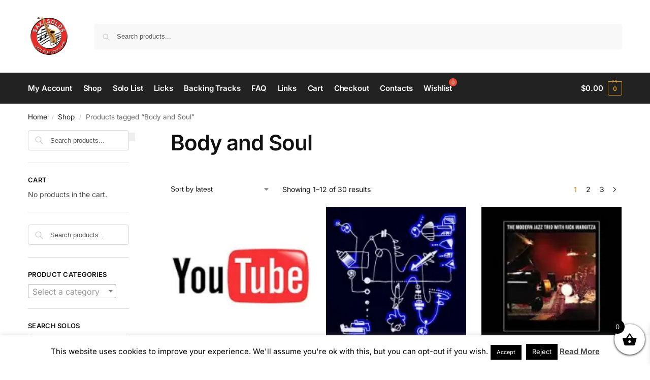

--- FILE ---
content_type: text/html; charset=UTF-8
request_url: https://saxsolos.com/product-tag/body-and-soul/
body_size: 40830
content:
<!doctype html>
<html lang="en-US">
<head>
<meta charset="UTF-8">
<meta name="viewport" content="height=device-height, width=device-width, initial-scale=1">
<link rel="profile" href="https://gmpg.org/xfn/11">
<link rel="pingback" href="https://saxsolos.com/xmlrpc.php">

<style id="jetpack-boost-critical-css">@media all{#cookie-law-info-bar{font-size:15px;margin:0 auto;padding:12px 10px;position:absolute;text-align:center;box-sizing:border-box;width:100%;z-index:9999;display:none;left:0;font-weight:300;box-shadow:0-1px 10px 0 rgba(172,171,171,.3)}#cookie-law-info-again{font-size:10pt;margin:0;padding:5px 10px;text-align:center;z-index:9999;box-shadow:#161616 2px 2px 5px 2px}#cookie-law-info-bar span{vertical-align:middle}.cli-plugin-button{display:inline-block;padding:9px 12px;color:#fff;text-decoration:none;position:relative;margin-left:5px;text-decoration:none}.cli-plugin-main-link{margin-left:0;font-weight:550;text-decoration:underline}.small.cli-plugin-button{font-size:11px}.cli-plugin-button,.medium.cli-plugin-button{font-size:13px;font-weight:400;line-height:1}.cli-plugin-button{margin-top:5px}.cli-bar-popup{-moz-background-clip:padding;-webkit-background-clip:padding;background-clip:padding-box;-webkit-border-radius:30px;-moz-border-radius:30px;border-radius:30px;padding:20px}}@media all{.cli-container-fluid{padding-right:15px;padding-left:15px;margin-right:auto;margin-left:auto}.cli-row{display:-ms-flexbox;display:flex;-ms-flex-wrap:wrap;flex-wrap:wrap;margin-right:-15px;margin-left:-15px}.cli-align-items-stretch{-ms-flex-align:stretch!important;align-items:stretch!important}.cli-px-0{padding-left:0;padding-right:0}.cli-btn{font-size:14px;display:inline-block;font-weight:400;text-align:center;white-space:nowrap;vertical-align:middle;border:1px solid transparent;padding:.5rem 1.25rem;line-height:1;border-radius:.25rem}.cli-modal-backdrop{position:fixed;top:0;right:0;bottom:0;left:0;z-index:1040;background-color:#000;display:none}.cli-modal-backdrop.cli-fade{opacity:0}.cli-modal a{text-decoration:none}.cli-modal .cli-modal-dialog{position:relative;width:auto;margin:.5rem;font-family:-apple-system,BlinkMacSystemFont,"Segoe UI",Roboto,"Helvetica Neue",Arial,sans-serif,"Apple Color Emoji","Segoe UI Emoji","Segoe UI Symbol";font-size:1rem;font-weight:400;line-height:1.5;color:#212529;text-align:left;display:-ms-flexbox;display:flex;-ms-flex-align:center;align-items:center;min-height:calc(100% - (.5rem*2))}@media (min-width:576px){.cli-modal .cli-modal-dialog{max-width:500px;margin:1.75rem auto;min-height:calc(100% - (1.75rem*2))}}@media (min-width:992px){.cli-modal .cli-modal-dialog{max-width:900px}}.cli-modal-content{position:relative;display:-ms-flexbox;display:flex;-ms-flex-direction:column;flex-direction:column;width:100%;background-color:#fff;background-clip:padding-box;border-radius:.3rem;outline:0}.cli-modal .cli-modal-close{position:absolute;right:10px;top:10px;z-index:1;padding:0;background-color:transparent!important;border:0;-webkit-appearance:none;font-size:1.5rem;font-weight:700;line-height:1;color:#000;text-shadow:0 1px 0#fff}.cli-tab-content{background:#fff}.cli-tab-content{width:100%;padding:30px}@media (max-width:767px){.cli-tab-content{padding:30px 10px}}.cli-container-fluid{padding-right:15px;padding-left:15px;margin-right:auto;margin-left:auto}.cli-row{display:-ms-flexbox;display:flex;-ms-flex-wrap:wrap;flex-wrap:wrap;margin-right:-15px;margin-left:-15px}.cli-align-items-stretch{-ms-flex-align:stretch!important;align-items:stretch!important}.cli-px-0{padding-left:0;padding-right:0}.cli-btn{font-size:14px;display:inline-block;font-weight:400;text-align:center;white-space:nowrap;vertical-align:middle;border:1px solid transparent;padding:.5rem 1.25rem;line-height:1;border-radius:.25rem}.cli-modal-backdrop{position:fixed;top:0;right:0;bottom:0;left:0;z-index:1040;background-color:#000;-webkit-transform:scale(0);transform:scale(0)}.cli-modal-backdrop.cli-fade{opacity:0}.cli-modal{position:fixed;top:0;right:0;bottom:0;left:0;z-index:99999;transform:scale(0);overflow:hidden;outline:0;display:none}.cli-modal a{text-decoration:none}.cli-modal .cli-modal-dialog{position:relative;width:auto;margin:.5rem;font-family:inherit;font-size:1rem;font-weight:400;line-height:1.5;color:#212529;text-align:left;display:-ms-flexbox;display:flex;-ms-flex-align:center;align-items:center;min-height:calc(100% - (.5rem*2))}@media (min-width:576px){.cli-modal .cli-modal-dialog{max-width:500px;margin:1.75rem auto;min-height:calc(100% - (1.75rem*2))}}.cli-modal-content{position:relative;display:-ms-flexbox;display:flex;-ms-flex-direction:column;flex-direction:column;width:100%;background-color:#fff;background-clip:padding-box;border-radius:.2rem;box-sizing:border-box;outline:0}.cli-tab-content{background:#fff}.cli-tab-content{width:100%;padding:5px 30px 5px 5px;box-sizing:border-box}@media (max-width:767px){.cli-tab-content{padding:30px 10px}}.cli-tab-footer .cli-btn{background-color:#00acad;padding:10px 15px;text-decoration:none}.cli-tab-footer .wt-cli-privacy-accept-btn{background-color:#61a229;color:#fff;border-radius:0}.cli-tab-footer{width:100%;text-align:right;padding:20px 0}.cli-col-12{width:100%}.cli-tab-header{display:flex;justify-content:space-between}.cli-tab-header a:before{width:10px;height:2px;left:0;top:calc(50% - 1px)}.cli-tab-header a:after{width:2px;height:10px;left:4px;top:calc(50% - 5px);-webkit-transform:none;transform:none}.cli-tab-header a:before{width:7px;height:7px;border-right:1px solid #4a6e78;border-bottom:1px solid #4a6e78;content:" ";transform:rotate(-45deg);margin-right:10px}.cli-tab-header a.cli-nav-link{position:relative;display:flex;align-items:center;font-size:14px;color:#000;text-transform:capitalize}.cli-tab-header{border-radius:5px;padding:12px 15px;background-color:#f2f2f2}.cli-modal .cli-modal-close{position:absolute;right:0;top:0;z-index:1;-webkit-appearance:none;width:40px;height:40px;padding:0;border-radius:50%;padding:10px;background:0 0;border:none;min-width:40px}.cli-tab-container h4{font-family:inherit;font-size:16px;margin-bottom:15px;margin:10px 0}#cliSettingsPopup .cli-tab-section-container{padding-top:12px}.cli-privacy-content-text{font-size:14px;line-height:1.4;margin-top:0;padding:0;color:#000}.cli-tab-content{display:none}.cli-tab-section .cli-tab-content{padding:10px 20px 5px 20px}.cli-tab-section{margin-top:5px}@media (min-width:992px){.cli-modal .cli-modal-dialog{max-width:645px}}.cli-privacy-overview:not(.cli-collapsed) .cli-privacy-content{max-height:60px;overflow:hidden}a.cli-privacy-readmore{font-size:12px;margin-top:12px;display:inline-block;padding-bottom:0;color:#000;text-decoration:underline}.cli-modal-footer{position:relative}a.cli-privacy-readmore:before{content:attr(data-readmore-text)}.cli-modal-close svg{fill:#000}span.cli-necessary-caption{color:#000;font-size:12px}.cli-tab-container .cli-row{max-height:500px;overflow-y:auto}.wt-cli-sr-only{display:none;font-size:16px}.wt-cli-necessary-checkbox{display:none!important}.wt-cli-privacy-overview-actions{padding-bottom:0}.wt-cli-cookie-description{font-size:14px;line-height:1.4;margin-top:0;padding:0;color:#000}}@media all{.woosw-popup{position:fixed;top:0;left:0;width:100%;height:100%;z-index:99999989;background:rgba(0,0,0,.7);opacity:0;font-size:14px;visibility:hidden;box-sizing:border-box}.woosw-menu-item .woosw-menu-item-inner{position:relative}.woosw-menu-item .woosw-menu-item-inner:after{content:attr(data-count);display:block;background-color:#e94b35;color:#fff;font-size:10px;font-weight:400;width:16px;height:16px;line-height:16px;text-align:center;border-radius:8px;position:absolute;top:-10px;right:-10px}}@media all{@font-face{font-family:Woo-Side-Cart;font-weight:400;font-style:normal;font-display:block}[class*=" xoo-wsc-icon-"],[class^=xoo-wsc-icon-]{font-family:Woo-Side-Cart!important;speak:never;font-style:normal;font-weight:400;font-variant:normal;text-transform:none;line-height:1;-webkit-font-smoothing:antialiased;-moz-osx-font-smoothing:grayscale}.xoo-wsc-icon-basket1:before{content:""}.xoo-wsc-icon-cross:before{content:""}.xoo-wsc-icon-bag2:before{content:""}.xoo-wsc-icon-spinner8:before{content:""}}@media all{.xoo-wsc-markup ::-webkit-scrollbar{width:8px}.xoo-wsc-container{position:fixed;background-color:#fff;z-index:999999;display:flex;flex-direction:column;width:95%}.xoo-wsc-modal *{box-sizing:border-box}.xoo-wsc-markup a{text-decoration:none}.xoo-wsc-opac{position:fixed;top:0;left:0;right:0;bottom:0;background-color:#000;z-index:999996;opacity:0;height:0}.xoo-wsc-body{flex-grow:1;overflow-y:auto;overflow-x:hidden}span.xoo-wsc-loader{display:none;position:absolute;left:0;right:0;top:0;bottom:0;opacity:.5;background-color:#eee;opacity:.7;z-index:10}.xoo-wsc-loader-icon{display:none}.xoo-wsc-basket{margin:10px;z-index:9999997;position:fixed;align-items:center;justify-content:center;width:60px;height:60px}.xoo-wsc-items-count{border-radius:50%;position:absolute;font-size:13px;width:28px;height:28px;line-height:28px;text-align:center;overflow:hidden}.xoo-wsc-notice-container{z-index:2;position:absolute;top:0;left:0;right:0;display:none}ul.xoo-wsc-notices{margin:0;list-style-type:none;padding:0}.xoo-wscb-icon{font-size:37px}.xoo-wscb-count{position:absolute;z-index:1;background-color:transparent;font-size:15px;height:45px;line-height:45px;text-align:center;left:0;right:0}.xoo-wsc-header{padding:15px;color:#000}span.xoo-wsch-close{position:absolute}span.xoo-wsch-text{margin-left:8px}.xoo-wsch-top .xoo-wsch-basket{display:table;position:relative}.xoo-wsch-top{display:flex;margin:0 auto;align-items:center}.xoo-wsc-ft-buttons-cont{display:grid;text-align:center;grid-column-gap:5px;grid-row-gap:5px}.xoo-wsc-container .xoo-wsc-btn,a.xoo-wsc-ft-btn{display:flex;align-items:center;justify-content:center;flex-wrap:wrap}.xoo-wsc-container .xoo-wsc-btn,a.xoo-wsc-ft-btn{text-decoration:none}.xoo-wsc-ft-buttons-cont a.xoo-wsc-ft-btn:only-child{grid-column:1/-1}.xoo-wsc-empty-cart{padding:30px;display:flex;flex-direction:column;align-items:center}.xoo-wsc-empty-cart>*{margin-bottom:20px}.xoo-wsc-markup-notices{top:20%;right:-100%;left:auto;position:fixed;box-shadow:2px 2px 9px 3px #eee;z-index:999997;width:0;max-width:400px}}@media all{*{box-sizing:border-box}html{font-family:system-ui,"Segoe UI",Roboto,Helvetica,Arial,sans-serif,"Apple Color Emoji","Segoe UI Emoji";line-height:1.5;-webkit-text-size-adjust:100%;-moz-tab-size:4;-o-tab-size:4;tab-size:4}body{margin:0}strong{font-weight:bolder}button,select{text-transform:none}[type=button],[type=submit],button{-webkit-appearance:button}[type=search]{-webkit-appearance:textfield;outline-offset:-2px}html{-webkit-text-size-adjust:100%;-moz-text-size-adjust:100%;text-size-adjust:100%;overflow-wrap:break-word;scrollbar-gutter:stable}img{display:block;vertical-align:middle}img{display:block;max-width:100%;height:auto}h1,h4{text-wrap:pretty}a,button,input{touch-action:manipulation}body,button,input{-webkit-font-smoothing:antialiased;-moz-osx-font-smoothing:grayscale}h1,h4,p{margin:0}ul{list-style:none;margin:0;padding:0}button{-webkit-appearance:button;background-color:transparent;background-image:none}header,main,nav{display:block}a{color:#2c2d33;background-color:transparent;text-decoration:none}a,button,input{touch-action:manipulation}img{max-width:100%;height:auto;border:0;border-radius:0}svg:not(:root){overflow:hidden}input[type=checkbox]{box-sizing:border-box}input[type=search]::-webkit-search-cancel-button{-webkit-appearance:none}ul{padding:0}p{margin:0 0 1.21575rem}ul{margin:0 0 1.41575em 20px}ul{list-style:disc}strong{font-weight:600}select{max-width:100%}button,input,select{vertical-align:baseline}button{border:none}select{width:100%;padding:0 40px 0 .7em;padding-right:40px;background:url(data:image/svg+xml;charset=utf8,%3Csvg\ width=\'1792\'\ height=\'1792\'\ xmlns=\'http://www.w3.org/2000/svg\'%3E%3Cg%3E%3Ctitle%3Ebackground%3C/title%3E%3Crect\ fill=\'none\'\ id=\'canvas_background\'\ height=\'402\'\ width=\'582\'\ y=\'-1\'\ x=\'-1\'/%3E%3C/g%3E%3Cg%3E%3Ctitle%3ELayer\ 1%3C/title%3E%3Cpath\ fill=\'%23888\'\ id=\'svg_1\'\ d=\'m1408,704q0,26\ -19,45l-448,448q-19,19\ -45,19t-45,-19l-448,-448q-19,-19\ -19,-45t19,-45t45,-19l896,0q26,0\ 45,19t19,45z\'/%3E%3C/g%3E%3C/svg%3E) calc(100% - 12px) 12px no-repeat;margin:0;background-size:15px 15px;-webkit-appearance:none;-moz-appearance:none;appearance:none;outline:0;border:1px solid #d2d6dc;border-radius:.3rem;box-shadow:0 1px 2px 0 rgba(0,0,0,.05);height:40px}@media all and (-ms-high-contrast:none),(-ms-high-contrast:active){select{padding-right:0;background-image:none}}.button{display:inline-block;padding:.8180469716em 1.41575em;border:0;border-color:#43454b;border-radius:4px;font-size:clamp(.875rem,.8115rem + .2033vw,.9375rem);outline:0;background:0 0;background-color:#43454b;font-weight:600;text-shadow:none;text-decoration:none;-webkit-appearance:none}input[type=checkbox]{padding:0}input[type=search]{outline:0;margin-bottom:0;border:1px solid #d2d6dc;border-radius:.3rem;box-shadow:0 1px 2px 0 rgba(0,0,0,.05);height:40px;padding:0 .7em}input[type=search]{padding-left:43px}input[type=search]::-moz-placeholder{color:#555}input[type=search]::placeholder{color:#555}.site-search input[type=search]{border:0;background:#f8f8f8;border:1px solid #f8f8f8}.site-search form:before{left:15px;top:50%;margin-top:-7px;width:16px;height:16px}.woocommerce-product-search:before{width:18px;height:18px;content:"";display:inline-block;position:absolute;z-index:1;top:.7em;left:.8em;background-color:#ccc;-webkit-mask-image:url(data:image/svg+xml;charset=utf8,%3Csvg\ width=\'24\'\ height=\'24\'\ viewBox=\'0\ 0\ 24\ 24\'\ fill=\'none\'\ xmlns=\'http://www.w3.org/2000/svg\'%3E%3Cpath\ d=\'M21\ 21L15\ 15M17\ 10C17\ 13.866\ 13.866\ 17\ 10\ 17C6.13401\ 17\ 3\ 13.866\ 3\ 10C3\ 6.13401\ 6.13401\ 3\ 10\ 3C13.866\ 3\ 17\ 6.13401\ 17\ 10Z\'\ stroke=\'%234A5568\'\ stroke-width=\'2\'\ stroke-linecap=\'round\'\ stroke-linejoin=\'round\'/%3E%3C/svg%3E);mask-image:url(data:image/svg+xml;charset=utf8,%3Csvg\ width=\'24\'\ height=\'24\'\ viewBox=\'0\ 0\ 24\ 24\'\ fill=\'none\'\ xmlns=\'http://www.w3.org/2000/svg\'%3E%3Cpath\ d=\'M21\ 21L15\ 15M17\ 10C17\ 13.866\ 13.866\ 17\ 10\ 17C6.13401\ 17\ 3\ 13.866\ 3\ 10C3\ 6.13401\ 6.13401\ 3\ 10\ 3C13.866\ 3\ 17\ 6.13401\ 17\ 10Z\'\ stroke=\'%234A5568\'\ stroke-width=\'2\'\ stroke-linecap=\'round\'\ stroke-linejoin=\'round\'/%3E%3C/svg%3E);-webkit-mask-position:center;mask-position:center;-webkit-mask-repeat:no-repeat;mask-repeat:no-repeat;-webkit-mask-size:contain;mask-size:contain}h1{margin:0 0 1rem}h4{margin:0 0 .5rem}@media (max-width:768px){.site{font-size:15px}input,select{font-size:16px}.site h1{font-size:30px;letter-spacing:-.01em}}@media (min-width:993px){.site-header .col-full{display:flex;flex-wrap:wrap;align-items:center}.site-header{position:relative;z-index:20}.site-header .site-branding{line-height:1}.site-header .custom-logo-link img{width:auto}.site-header .site-search{margin-left:3em;flex-grow:1}.site-search input{padding-top:1.45rem;padding-bottom:1.45rem}.site-header .widget{margin-bottom:0}.site-branding a{color:#111;font-weight:700}.main-header{display:flex}}@media (max-width:1060px) and (min-width:993px){body:not(.header-4):not(.header-5) .site-header .site-search{width:100px}}@media (max-width:992px){.main-header{position:relative}.site-branding{display:flex;flex-direction:column;width:100%;height:70px;justify-content:center;align-items:center;text-align:center}.site-header .custom-logo-link img{width:auto}.site-header .shoptimizer-cart a.cart-contents .amount{display:none}.site-branding button.menu-toggle{position:absolute;left:15px;width:60px;height:30px;padding:0;background-color:transparent;display:block}.menu-toggle .bar{display:block;position:absolute;top:calc(50% - 1px);z-index:0;width:22px;height:2px;opacity:1;background-color:#222;transform:rotate(0)}.menu-toggle .bar:first-child{margin-top:-7px}.menu-toggle .bar:nth-child(2){margin-top:-1px}.menu-toggle .bar:nth-child(3){margin-top:5px}.menu-toggle .bar-text{position:absolute;top:0;left:0;margin-top:8px;margin-left:28px;font-size:10px;font-weight:600;letter-spacing:.03em}.site-header .site-header-cart{position:absolute;z-index:2;right:15px}body:not(.mobile-toggled).sticky-m .site-header{position:sticky;z-index:9;top:0;box-shadow:0 1px 15px rgba(0,0,0,.08)}}@media (min-width:993px){.col-full{box-sizing:content-box;margin-right:auto;margin-left:auto;max-width:1170px;padding-right:2.617924em;padding-left:2.617924em}.col-full:after{display:block;clear:both;content:""}.left-woocommerce-sidebar #secondary{float:left}.left-woocommerce-sidebar .content-area{float:right}}@media (max-width:992px){.col-full{padding-right:1em;padding-left:1em}}.site-content{position:relative}@media (min-width:993px){.site-content:after{display:block;visibility:hidden;position:absolute;z-index:5;top:0;left:0;width:100%;height:100%;opacity:0;background:rgba(0,0,0,.7);content:""}}.woocommerce.archive .site-content{padding-bottom:3rem}.shop header.woocommerce-products-header{margin:0;background-color:transparent}h1.woocommerce-products-header__title{margin-bottom:1.5rem}.shop:not(.shop-heading) .woocommerce-products-header__title{display:none}.shoptimizer-sorting{width:100%;margin-bottom:1.5rem;display:flex;align-items:center}.shoptimizer-sorting .woocommerce-notices-wrapper{order:1}.shoptimizer-sorting .woocommerce-ordering{margin-bottom:0;display:inline-flex;order:2}.shoptimizer-sorting .woocommerce-result-count{order:3}.shoptimizer-sorting .woocommerce-pagination{order:4}.woocommerce-result-count{margin:0;color:#111;font-size:14px}select.orderby{position:relative;height:auto;line-height:inherit;margin-bottom:0;padding-left:0;border:0;color:#111;font-size:14px;box-shadow:none;background-position:center right}header.woocommerce-products-header{display:flex;background-color:#efeee3;align-items:center;overflow:hidden;margin-bottom:2em}@media (min-width:993px){.woocommerce-ordering{margin-right:1.5em}}@media (max-width:992px){header.woocommerce-products-header{flex-direction:column}.shoptimizer-sorting .woocommerce-result-count{order:1;clear:both;font-size:12px}form.woocommerce-ordering{margin:0;width:100%}.shoptimizer-sorting{clear:both;display:grid;grid-template-columns:auto auto;gap:0 20px;align-items:baseline;margin-top:15px;margin-bottom:15px;font-size:12px}select.orderby{font-size:12px;width:100%}.archive .woocommerce-notices-wrapper{grid-column:1/-1}}@media (min-width:993px){.mobile-filter{display:none}body:not(.static-cta-buttons) ul.products li.product{align-self:flex-start}}@media (max-width:992px){.mobile-filter{display:block;position:sticky;z-index:3;top:0;width:100%;height:40px;padding-left:40px;background-color:#fff;border-top:1px solid #e2e2e2;border-bottom:1px solid #e2e2e2;box-shadow:0 4px 12px -2px rgba(0,0,0,.06);text-transform:uppercase;color:#111;font-size:11px;font-weight:600;letter-spacing:.03em;line-height:36px;text-align:left;margin-left:-1.3em;width:calc(100% + 2.6em)}.mobile-filter svg{position:absolute;left:20px;width:18px;height:18px;top:50%;transform:translate(-50%,-50%)}.mobile-overlay{visibility:hidden;position:fixed;z-index:101;top:0;left:0;width:100%;height:100%;opacity:0;background:rgba(0,0,0,.65);background:rgba(52,53,55,.4);content:""}.close-drawer{color:#fff}.filters.close-drawer{top:40px;visibility:hidden;display:none}.woocommerce.archive #secondary{visibility:hidden;overflow-y:auto;position:fixed;z-index:102;top:0;left:-300px;width:300px!important;height:100%;padding:1.5rem;opacity:0;background:#fff;-webkit-overflow-scrolling:touch}}ul.products{display:flex;flex-wrap:wrap;width:calc(100% + 30px);margin-left:-15px;margin-bottom:0;clear:both}ul.products li.product{position:relative;padding-right:15px;padding-left:15px;list-style:none}@media (min-width:993px){ul.products li.product:not(.product-category){padding-bottom:40px}.columns-3 ul.products li.product,ul.products.columns-3 li.product{float:left;width:33.3053%}}@media (max-width:992px){ul.products{display:grid;grid-template-columns:repeat(2,minmax(10px,1fr));-moz-column-gap:20px;column-gap:20px;row-gap:30px;width:100%;margin-left:0}ul.products li.product{display:flex;flex-direction:column;height:100%;width:100%;padding:0;margin-bottom:0}ul.products li.product .button{margin-top:auto}}.woocommerce-breadcrumb{padding-top:.75rem;padding-bottom:.75rem;font-size:clamp(.75rem,.6547rem + .3049vw,.84375rem);white-space:nowrap;text-overflow:ellipsis;overflow:hidden;color:#666}@media (min-width:993px){.woocommerce-breadcrumb{padding-top:1rem;padding-bottom:1rem}}.woocommerce-breadcrumb a{color:#111}.woocommerce-breadcrumb a:first-of-type:before{display:none}.woocommerce-breadcrumb .breadcrumb-separator{display:inline-block;position:relative;top:-1px;padding:0 .8em;opacity:.4;font-size:.8em}body:has(:not(.woocommerce-breadcrumb)) .site-content{padding-top:2rem}body:has(.woocommerce-breadcrumb) .site-content{padding-top:0}.ajax_add_to_cart.add_to_cart_button:after{position:absolute;top:50%;left:50%;margin-top:-9px;margin-left:-9px;opacity:0;content:"";display:inline-block;width:18px;height:18px;border:1px solid rgba(255,255,255,.3);border-left-color:#fff;border-radius:50%;vertical-align:middle}@media (max-width:992px){ul.products li.product .button{opacity:1}}@media (min-width:993px){.site-header-cart{line-height:60px;margin-left:auto}.shoptimizer-cart .cart-contents{padding:0;color:#fff}.shoptimizer-cart a.cart-contents .count{position:relative}.site-header .site-header-cart{display:none;width:auto}}.shoptimizer-cart .cart-contents .count{opacity:1;font-size:.8em}.shoptimizer-cart .cart-contents:after{margin-left:10px}.shoptimizer-cart a.cart-contents .count{display:inline-block;position:relative;width:auto;min-width:28px;height:28px;margin-left:5px;padding:3px;border:1px solid #dc9814;border-bottom-right-radius:3px;border-bottom-left-radius:3px;color:#dc9814;font-size:12px;line-height:22px;text-align:center;letter-spacing:-.7px}.shoptimizer-cart a.cart-contents .count:after{position:absolute;bottom:90%;left:50%;width:10px;height:6px;margin-bottom:1px;margin-left:-6px;border:1px solid #dc9814;border-bottom:0;border-top-left-radius:99px;border-top-right-radius:99px;content:""}.shoptimizer-cart .cart-contents{display:block;text-decoration:none}.shoptimizer-mini-cart-wrap{overflow:hidden;position:fixed;z-index:102;top:0;right:-420px;left:auto;width:420px;height:100%;background-color:#fff;outline:0}@media (max-width:480px){.shoptimizer-mini-cart-wrap{width:100%;right:-100%}}#ajax-loading{position:absolute;z-index:100;top:0;left:0;width:100%;height:100%;background-color:rgba(255,255,255,.5)}.shoptimizer-loader{display:flex;align-items:center;justify-content:center;width:100%;height:100%}.spinner{width:38px;height:38px;border:1px solid #ccc;border-bottom-color:#111;border-radius:50%;display:inline-block;box-sizing:border-box}.cart-drawer-heading{position:absolute;margin:12px 20px;font-size:17px;font-weight:600;color:#111}.shoptimizer-mini-cart-wrap .close-drawer{display:block;position:absolute;top:12.5px;right:16px;width:26px;height:26px;color:#111;padding:0;background:0 0}.shoptimizer-mini-cart-wrap .close-drawer span{display:flex;width:26px;height:26px}.shoptimizer-mini-cart-wrap .widget_shopping_cart{display:flex;overflow-x:hidden;overflow-y:auto;position:relative;z-index:10;top:auto;left:auto;height:calc(100% - 50px);margin:0;margin-top:50px;padding:0 20px;background:#fff}.shoptimizer-mini-cart-wrap .widget_shopping_cart_content{display:flex;flex-direction:column;width:100%}@media (min-width:993px){.menu-toggle,.mobile-menu.close-drawer,body:not(.header-4) .col-full-nav .site-search{display:none}.menu-primary-menu-container{margin-left:0}.col-full-nav{width:100%;border-top:1px solid transparent}.shoptimizer-primary-navigation{display:flex}body:not(.header-4).sticky-d .col-full-nav{position:sticky;z-index:10;top:0}.main-navigation ul{margin:0}.main-navigation ul li{display:inline-block}.main-navigation ul li.menu-item>a{display:block}.menu-primary-menu-container>ul>li>a span{position:relative}.menu-primary-menu-container>ul>li>a{padding-right:.55em;padding-left:.55em}.menu-primary-menu-container>ul>li:first-child>a{padding-left:0}.menu-primary-menu-container>ul>li>a span:before{display:block;position:absolute;top:calc(100% + 2px);left:0;width:100%;border-bottom:1px solid #ccc;content:"";transform:scale(0,1);transform-origin:right center}}@media (max-width:992px){.col-full-nav .site-header-cart{display:none}.col-full-nav .shoptimizer-primary-navigation.col-full{padding:0}.main-navigation{padding-top:1rem}.main-navigation ul{list-style:none;margin:0}.main-navigation ul li{position:relative}.menu-primary-menu-container>ul>li>a{display:block;padding:.35rem 0}.site-search{display:none}.col-full-nav .site-search{display:block;padding-top:20px;position:relative;z-index:4}.col-full-nav{position:fixed;z-index:102;padding:0 15px;top:0;bottom:0;height:100%;left:-300px;width:300px;min-height:100vh;min-height:-moz-available;min-height:fill-available;min-height:-webkit-fill-available;max-height:100vh;overflow-y:auto;overflow-x:hidden;background:#fff;overscroll-behavior:contain;-webkit-overflow-scrolling:touch;box-shadow:0 0 10 rgba(0,0,0,.15)}.mobile-menu.close-drawer{visibility:hidden;position:fixed;z-index:999;top:40px;left:310px;padding:0;opacity:0}}@media (min-width:993px){.woocommerce-pagination{margin-left:auto}.woocommerce-pagination .page-numbers{padding:0 5px}}.woocommerce-pagination .page-numbers li{display:inline-block;margin:0 2px}.woocommerce-pagination .page-numbers{margin:0}.woocommerce-pagination{font-size:14px}.woocommerce-pagination a{color:#111}.woocommerce-pagination .next{display:inline-block;position:relative;text-indent:-9999px}.woocommerce-pagination .page-numbers.next{padding-left:.6em;padding-right:.5em}.page-numbers .next:after,.woocommerce-pagination .next:after{display:inline-block;position:absolute;top:50%;left:50%;width:1em;height:1em;content:"";background-color:#111;transform:translateX(-50%) translateY(-50%);text-rendering:auto;-webkit-mask-position:center;mask-position:center;-webkit-mask-repeat:no-repeat;mask-repeat:no-repeat;-webkit-mask-size:contain;mask-size:contain}.page-numbers .next:after,.woocommerce-pagination .next:after{-webkit-mask-image:url(data:image/svg+xml;charset=utf8,%3Csvg\ width=\'24\'\ height=\'24\'\ viewBox=\'0\ 0\ 24\ 24\'\ fill=\'none\'\ xmlns=\'http://www.w3.org/2000/svg\'%3E%3Cpath\ d=\'M9\ 5L16\ 12L9\ 19\'\ stroke=\'%234A5568\'\ stroke-width=\'2\'\ stroke-linecap=\'round\'\ stroke-linejoin=\'round\'/%3E%3C/svg%3E);mask-image:url(data:image/svg+xml;charset=utf8,%3Csvg\ width=\'24\'\ height=\'24\'\ viewBox=\'0\ 0\ 24\ 24\'\ fill=\'none\'\ xmlns=\'http://www.w3.org/2000/svg\'%3E%3Cpath\ d=\'M9\ 5L16\ 12L9\ 19\'\ stroke=\'%234A5568\'\ stroke-width=\'2\'\ stroke-linecap=\'round\'\ stroke-linejoin=\'round\'/%3E%3C/svg%3E)}@media (min-width:993px){ul.products li.product:not(.product-category):before{visibility:hidden;position:absolute;left:0;opacity:0;background-color:#fff;box-shadow:0 0 10px rgba(0,0,0,.1);content:"";width:calc(100% + 0px);height:calc(100% + 30px);margin-top:-15px;margin-left:0}}ul.products li.product img{display:block;width:100%;margin:0}.woocommerce-image__wrapper{position:relative;width:100%}.woocommerce-card__header{clear:both;padding-top:.75rem}.woocommerce-card__header *{position:relative}@media (max-width:992px){.archive .woocommerce-pagination{grid-column:1/-1}.archive .woocommerce-pagination{order:3}.woocommerce-pagination{clear:both;text-align:center;margin-top:20px}.woocommerce-pagination ul.page-numbers{margin-bottom:10px}.woocommerce-pagination .page-numbers li{margin:0 3px 6px}.woocommerce-pagination .page-numbers li .page-numbers{display:inline-block;width:36px;height:36px;font-size:13px;margin:0;padding:0;border:1px solid #dfdede;border-radius:3px;box-shadow:0 4px 12px -2px rgba(0,0,0,.06);line-height:36px}.shoptimizer-sorting .woocommerce-pagination{grid-column:span 2}li.product:not(.product-category) .woocommerce-card__header{display:flex;flex-direction:column;flex:1}}li.product p.product__categories{position:relative;margin-bottom:.25rem;-webkit-font-smoothing:antialiased;color:#444;line-height:1.4;font-size:clamp(.625rem,.5615rem + .2033vw,.6875rem);letter-spacing:.7px;text-transform:uppercase;margin-bottom:0}li.product p.product__categories a{color:#444}ul.products li.product .woocommerce-loop-product__title{padding-top:.25rem;padding-bottom:.25rem}ul.products li.product .woocommerce-LoopProduct-link{display:block;color:#2c2d33;-webkit-backface-visibility:hidden}ul.products li.product .price{display:block;margin-bottom:.75rem;color:#111;font-size:clamp(.75rem,.623rem + .4065vw,.875rem)}ul.products li.product .button{display:block;position:absolute;z-index:1;bottom:0;width:calc(100% - 30px);height:40px;padding:0;border-radius:4px;opacity:0;font-size:clamp(.75rem,.623rem + .4065vw,.875rem);font-weight:600;line-height:40px;text-align:center}@media (max-width:770px){.m-grid-2 ul.products li.product .woocommerce-loop-product__title{font-size:clamp(.8125rem,.749rem + .2033vw,.875rem)}ul.products li.product .button{padding:8px 12px;height:auto;line-height:inherit}}@media (max-width:992px){ul.products li.product .add_to_cart_button,ul.products li.product .button{position:relative;width:100%;opacity:1}.shoptimizer-plp-carousel-container{display:flex;width:100%;height:100%;overflow-x:scroll;scroll-snap-type:x mandatory;-webkit-overflow-scrolling:touch;scroll-behavior:smooth;scrollbar-width:none}.shoptimizer-plp-carousel-container .shoptimizer-plp-image-wrapper{display:flex;width:calc(200%)}.shoptimizer-plp-carousel-container img{width:100%;height:100%;scroll-snap-align:center;-o-object-fit:cover;object-fit:cover;flex-shrink:0}}.star-rating{height:1.118em;position:relative;width:5.6em;overflow:hidden}.star-rating:before{-webkit-mask-image:url(data:image/svg+xml;charset=utf8,%3Csvg\ width=\'20\'\ height=\'20\'\ viewBox=\'0\ 0\ 20\ 20\'\ fill=\'none\'\ xmlns=\'http://www.w3.org/2000/svg\'%3E%3Cpath\ d=\'M9.04893\ 2.92707C9.34828\ 2.00576\ 10.6517\ 2.00576\ 10.951\ 2.92707L12.0206\ 6.21886C12.1545\ 6.63089\ 12.5384\ 6.90985\ 12.9717\ 6.90985H16.4329C17.4016\ 6.90985\ 17.8044\ 8.14946\ 17.0207\ 8.71886L14.2205\ 10.7533C13.87\ 11.0079\ 13.7233\ 11.4593\ 13.8572\ 11.8713L14.9268\ 15.1631C15.2261\ 16.0844\ 14.1717\ 16.8506\ 13.3879\ 16.2812L10.5878\ 14.2467C10.2373\ 13.9921\ 9.76269\ 13.9921\ 9.4122\ 14.2467L6.61203\ 16.2812C5.82832\ 16.8506\ 4.77384\ 16.0844\ 5.07319\ 15.1631L6.14276\ 11.8713C6.27663\ 11.4593\ 6.12997\ 11.0079\ 5.77949\ 10.7533L2.97932\ 8.71886C2.1956\ 8.14946\ 2.59838\ 6.90985\ 3.5671\ 6.90985H7.0283C7.46153\ 6.90985\ 7.84548\ 6.63089\ 7.97936\ 6.21886L9.04893\ 2.92707Z\'\ fill=\'%234B5563\'/%3E%3C/svg%3E);mask-image:url(data:image/svg+xml;charset=utf8,%3Csvg\ width=\'20\'\ height=\'20\'\ viewBox=\'0\ 0\ 20\ 20\'\ fill=\'none\'\ xmlns=\'http://www.w3.org/2000/svg\'%3E%3Cpath\ d=\'M9.04893\ 2.92707C9.34828\ 2.00576\ 10.6517\ 2.00576\ 10.951\ 2.92707L12.0206\ 6.21886C12.1545\ 6.63089\ 12.5384\ 6.90985\ 12.9717\ 6.90985H16.4329C17.4016\ 6.90985\ 17.8044\ 8.14946\ 17.0207\ 8.71886L14.2205\ 10.7533C13.87\ 11.0079\ 13.7233\ 11.4593\ 13.8572\ 11.8713L14.9268\ 15.1631C15.2261\ 16.0844\ 14.1717\ 16.8506\ 13.3879\ 16.2812L10.5878\ 14.2467C10.2373\ 13.9921\ 9.76269\ 13.9921\ 9.4122\ 14.2467L6.61203\ 16.2812C5.82832\ 16.8506\ 4.77384\ 16.0844\ 5.07319\ 15.1631L6.14276\ 11.8713C6.27663\ 11.4593\ 6.12997\ 11.0079\ 5.77949\ 10.7533L2.97932\ 8.71886C2.1956\ 8.14946\ 2.59838\ 6.90985\ 3.5671\ 6.90985H7.0283C7.46153\ 6.90985\ 7.84548\ 6.63089\ 7.97936\ 6.21886L9.04893\ 2.92707Z\'\ fill=\'%234B5563\'/%3E%3C/svg%3E);-webkit-mask-position:left;mask-position:left;-webkit-mask-repeat:repeat-x;mask-repeat:repeat-x;-webkit-mask-size:1.118em;mask-size:1.118em;background:#ccc;bottom:0;content:"";display:block;height:1.118em;left:0;position:absolute;right:0;top:0;width:5.6em}.star-rating>span{display:block;text-indent:-10000px;width:5.6em;height:1.118em;position:absolute;overflow:hidden}.star-rating>span:before{-webkit-mask-image:url(data:image/svg+xml;charset=utf8,%3Csvg\ width=\'20\'\ height=\'20\'\ viewBox=\'0\ 0\ 20\ 20\'\ fill=\'none\'\ xmlns=\'http://www.w3.org/2000/svg\'%3E%3Cpath\ d=\'M9.04893\ 2.92707C9.34828\ 2.00576\ 10.6517\ 2.00576\ 10.951\ 2.92707L12.0206\ 6.21886C12.1545\ 6.63089\ 12.5384\ 6.90985\ 12.9717\ 6.90985H16.4329C17.4016\ 6.90985\ 17.8044\ 8.14946\ 17.0207\ 8.71886L14.2205\ 10.7533C13.87\ 11.0079\ 13.7233\ 11.4593\ 13.8572\ 11.8713L14.9268\ 15.1631C15.2261\ 16.0844\ 14.1717\ 16.8506\ 13.3879\ 16.2812L10.5878\ 14.2467C10.2373\ 13.9921\ 9.76269\ 13.9921\ 9.4122\ 14.2467L6.61203\ 16.2812C5.82832\ 16.8506\ 4.77384\ 16.0844\ 5.07319\ 15.1631L6.14276\ 11.8713C6.27663\ 11.4593\ 6.12997\ 11.0079\ 5.77949\ 10.7533L2.97932\ 8.71886C2.1956\ 8.14946\ 2.59838\ 6.90985\ 3.5671\ 6.90985H7.0283C7.46153\ 6.90985\ 7.84548\ 6.63089\ 7.97936\ 6.21886L9.04893\ 2.92707Z\'\ fill=\'%234B5563\'/%3E%3C/svg%3E);mask-image:url(data:image/svg+xml;charset=utf8,%3Csvg\ width=\'20\'\ height=\'20\'\ viewBox=\'0\ 0\ 20\ 20\'\ fill=\'none\'\ xmlns=\'http://www.w3.org/2000/svg\'%3E%3Cpath\ d=\'M9.04893\ 2.92707C9.34828\ 2.00576\ 10.6517\ 2.00576\ 10.951\ 2.92707L12.0206\ 6.21886C12.1545\ 6.63089\ 12.5384\ 6.90985\ 12.9717\ 6.90985H16.4329C17.4016\ 6.90985\ 17.8044\ 8.14946\ 17.0207\ 8.71886L14.2205\ 10.7533C13.87\ 11.0079\ 13.7233\ 11.4593\ 13.8572\ 11.8713L14.9268\ 15.1631C15.2261\ 16.0844\ 14.1717\ 16.8506\ 13.3879\ 16.2812L10.5878\ 14.2467C10.2373\ 13.9921\ 9.76269\ 13.9921\ 9.4122\ 14.2467L6.61203\ 16.2812C5.82832\ 16.8506\ 4.77384\ 16.0844\ 5.07319\ 15.1631L6.14276\ 11.8713C6.27663\ 11.4593\ 6.12997\ 11.0079\ 5.77949\ 10.7533L2.97932\ 8.71886C2.1956\ 8.14946\ 2.59838\ 6.90985\ 3.5671\ 6.90985H7.0283C7.46153\ 6.90985\ 7.84548\ 6.63089\ 7.97936\ 6.21886L9.04893\ 2.92707Z\'\ fill=\'%234B5563\'/%3E%3C/svg%3E);-webkit-mask-position:left;mask-position:left;-webkit-mask-repeat:repeat-x;mask-repeat:repeat-x;-webkit-mask-size:1.118em;mask-size:1.118em;background-repeat:repeat-x;bottom:0;content:"";display:block;height:1.118em;left:0;position:absolute;right:0;text-indent:10000px;top:0}.widget .widget-title{display:block;margin-bottom:.65em;color:#111}.widget_recently_viewed_products .widget-title,.widget_top_rated_products .widget-title{margin-bottom:0}.widget ul{margin-bottom:0;margin-left:0;list-style:none}.widget-area .widget .amount{font-size:12px}.widget .star-rating{font-size:11px;margin-top:4px;margin-bottom:2px}@media (min-width:993px){.widget-area{padding-bottom:2rem}}@media (max-width:992px){.widget-area{padding-top:2rem;padding-bottom:1rem}}#secondary .widget{margin-bottom:1.5rem;padding-bottom:1.5rem;border-bottom:1px solid #ddd;display:flex;flex-direction:column}.site-content .widget li,.widget li{margin-bottom:.4em;font-size:14px;line-height:1.45}.widget-area .widget a{color:#222}.product_list_widget li{padding:1em 0;border-bottom:1px solid rgba(0,0,0,.06)}.widget-area .product_list_widget li{padding-top:.7em}.product_list_widget li:last-child{margin-bottom:0;padding-bottom:0;border:none}.product_list_widget li img{float:right;max-width:2.617924em;margin:3px 0 10px 10px}.product_list_widget li>a{display:block}.widget_product_categories{padding-right:25px}.widget_product_search form{position:relative}.widget_product_search input{width:100%}.widget_product_search form button[type=submit]{clip:rect(1px 1px 1px 1px);position:absolute!important;right:0}.screen-reader-text{position:absolute;visibility:hidden;width:1px;height:1px;padding:0;margin:-1px;overflow:hidden;clip:rect(0,0,0,0);white-space:nowrap;border-width:0}}@media all{@media (min-width:993px){.archive .site-content{padding-bottom:3rem}}}@media all{@media (prefers-reduced-motion:reduce){*{background-attachment:initial!important;scroll-behavior:auto!important}}}</style><meta name='robots' content='index, follow, max-image-preview:large, max-snippet:-1, max-video-preview:-1' />

            
        
            
        <!-- Google tag (gtag.js) consent mode dataLayer added by Site Kit -->

<!-- End Google tag (gtag.js) consent mode dataLayer added by Site Kit -->

	<!-- This site is optimized with the Yoast SEO plugin v26.8 - https://yoast.com/product/yoast-seo-wordpress/ -->
	<title>Body and Soul Archives - Saxsolos</title>
	<link rel="canonical" href="https://saxsolos.com/product-tag/body-and-soul/" />
	<link rel="next" href="https://saxsolos.com/product-tag/body-and-soul/page/2/" />
	<meta property="og:locale" content="en_US" />
	<meta property="og:type" content="article" />
	<meta property="og:title" content="Body and Soul Archives - Saxsolos" />
	<meta property="og:url" content="https://saxsolos.com/product-tag/body-and-soul/" />
	<meta property="og:site_name" content="Saxsolos" />
	<meta name="twitter:card" content="summary_large_image" />
	<meta name="twitter:site" content="@saxsolos" />
	<script data-jetpack-boost="ignore" type="application/ld+json" class="yoast-schema-graph">{"@context":"https://schema.org","@graph":[{"@type":"CollectionPage","@id":"https://saxsolos.com/product-tag/body-and-soul/","url":"https://saxsolos.com/product-tag/body-and-soul/","name":"Body and Soul Archives - Saxsolos","isPartOf":{"@id":"https://saxsolos.com/#website"},"primaryImageOfPage":{"@id":"https://saxsolos.com/product-tag/body-and-soul/#primaryimage"},"image":{"@id":"https://saxsolos.com/product-tag/body-and-soul/#primaryimage"},"thumbnailUrl":"https://i0.wp.com/saxsolos.com/wp-content/uploads/2014/11/yt.jpg?fit=225%2C225&ssl=1","breadcrumb":{"@id":"https://saxsolos.com/product-tag/body-and-soul/#breadcrumb"},"inLanguage":"en-US"},{"@type":"ImageObject","inLanguage":"en-US","@id":"https://saxsolos.com/product-tag/body-and-soul/#primaryimage","url":"https://i0.wp.com/saxsolos.com/wp-content/uploads/2014/11/yt.jpg?fit=225%2C225&ssl=1","contentUrl":"https://i0.wp.com/saxsolos.com/wp-content/uploads/2014/11/yt.jpg?fit=225%2C225&ssl=1","width":225,"height":225},{"@type":"BreadcrumbList","@id":"https://saxsolos.com/product-tag/body-and-soul/#breadcrumb","itemListElement":[{"@type":"ListItem","position":1,"name":"Home","item":"https://saxsolos.com/"},{"@type":"ListItem","position":2,"name":"Body and Soul"}]},{"@type":"WebSite","@id":"https://saxsolos.com/#website","url":"https://saxsolos.com/","name":"Saxsolos","description":"Solos of the Masters","publisher":{"@id":"https://saxsolos.com/#organization"},"potentialAction":[{"@type":"SearchAction","target":{"@type":"EntryPoint","urlTemplate":"https://saxsolos.com/?s={search_term_string}"},"query-input":{"@type":"PropertyValueSpecification","valueRequired":true,"valueName":"search_term_string"}}],"inLanguage":"en-US"},{"@type":"Organization","@id":"https://saxsolos.com/#organization","name":"saxsolos.com","url":"https://saxsolos.com/","logo":{"@type":"ImageObject","inLanguage":"en-US","@id":"https://saxsolos.com/#/schema/logo/image/","url":"http://saxsolos.com/wp-content/uploads/2015/03/7sslogo.jpg","contentUrl":"http://saxsolos.com/wp-content/uploads/2015/03/7sslogo.jpg","width":700,"height":700,"caption":"saxsolos.com"},"image":{"@id":"https://saxsolos.com/#/schema/logo/image/"},"sameAs":["https://www.facebook.com/Saxsolos-427016967336581/?timeline_context_item_type=intro_card_work&amp;amp;amp;timeline_context_item_source=100001627736038","https://x.com/saxsolos","https://www.youtube.com/user/saxsolos"]}]}</script>
	<!-- / Yoast SEO plugin. -->


<link rel='dns-prefetch' href='//secure.gravatar.com' />
<link rel='dns-prefetch' href='//www.googletagmanager.com' />
<link rel='dns-prefetch' href='//stats.wp.com' />
<link rel='dns-prefetch' href='//widgets.wp.com' />
<link rel='dns-prefetch' href='//s0.wp.com' />
<link rel='dns-prefetch' href='//0.gravatar.com' />
<link rel='dns-prefetch' href='//1.gravatar.com' />
<link rel='dns-prefetch' href='//2.gravatar.com' />
<link rel='dns-prefetch' href='//pagead2.googlesyndication.com' />
<link rel='preconnect' href='//i0.wp.com' />
<link rel='preconnect' href='//c0.wp.com' />
<link rel="alternate" type="application/rss+xml" title="Saxsolos &raquo; Feed" href="https://saxsolos.com/feed/" />
<link rel="alternate" type="application/rss+xml" title="Saxsolos &raquo; Comments Feed" href="https://saxsolos.com/comments/feed/" />
<link rel="alternate" type="application/rss+xml" title="Saxsolos &raquo; Body and Soul Tag Feed" href="https://saxsolos.com/product-tag/body-and-soul/feed/" />
<style id='wp-img-auto-sizes-contain-inline-css' type='text/css'>
img:is([sizes=auto i],[sizes^="auto," i]){contain-intrinsic-size:3000px 1500px}
/*# sourceURL=wp-img-auto-sizes-contain-inline-css */
</style>
<style id='wp-emoji-styles-inline-css' type='text/css'>

	img.wp-smiley, img.emoji {
		display: inline !important;
		border: none !important;
		box-shadow: none !important;
		height: 1em !important;
		width: 1em !important;
		margin: 0 0.07em !important;
		vertical-align: -0.1em !important;
		background: none !important;
		padding: 0 !important;
	}
/*# sourceURL=wp-emoji-styles-inline-css */
</style>
<noscript><link rel='stylesheet' id='wp-block-library-css' href='https://c0.wp.com/c/6.9/wp-includes/css/dist/block-library/style.css' type='text/css' media='all' />
</noscript><link data-media="all" onload="this.media=this.dataset.media; delete this.dataset.media; this.removeAttribute( &apos;onload&apos; );" rel='stylesheet' id='wp-block-library-css' href='https://c0.wp.com/c/6.9/wp-includes/css/dist/block-library/style.css' type='text/css' media="not all" />
<noscript><link rel='stylesheet' id='mediaelement-css' href='https://c0.wp.com/c/6.9/wp-includes/js/mediaelement/mediaelementplayer-legacy.min.css' type='text/css' media='all' />
</noscript><link data-media="all" onload="this.media=this.dataset.media; delete this.dataset.media; this.removeAttribute( &apos;onload&apos; );" rel='stylesheet' id='mediaelement-css' href='https://c0.wp.com/c/6.9/wp-includes/js/mediaelement/mediaelementplayer-legacy.min.css' type='text/css' media="not all" />
<noscript><link rel='stylesheet' id='wp-mediaelement-css' href='https://c0.wp.com/c/6.9/wp-includes/js/mediaelement/wp-mediaelement.css' type='text/css' media='all' />
</noscript><link data-media="all" onload="this.media=this.dataset.media; delete this.dataset.media; this.removeAttribute( &apos;onload&apos; );" rel='stylesheet' id='wp-mediaelement-css' href='https://c0.wp.com/c/6.9/wp-includes/js/mediaelement/wp-mediaelement.css' type='text/css' media="not all" />
<style id='jetpack-sharing-buttons-style-inline-css' type='text/css'>
.jetpack-sharing-buttons__services-list{display:flex;flex-direction:row;flex-wrap:wrap;gap:0;list-style-type:none;margin:5px;padding:0}.jetpack-sharing-buttons__services-list.has-small-icon-size{font-size:12px}.jetpack-sharing-buttons__services-list.has-normal-icon-size{font-size:16px}.jetpack-sharing-buttons__services-list.has-large-icon-size{font-size:24px}.jetpack-sharing-buttons__services-list.has-huge-icon-size{font-size:36px}@media print{.jetpack-sharing-buttons__services-list{display:none!important}}.editor-styles-wrapper .wp-block-jetpack-sharing-buttons{gap:0;padding-inline-start:0}ul.jetpack-sharing-buttons__services-list.has-background{padding:1.25em 2.375em}
/*# sourceURL=https://saxsolos.com/wp-content/plugins/jetpack/_inc/blocks/sharing-buttons/view.css */
</style>
<style id='global-styles-inline-css' type='text/css'>
:root{--wp--preset--aspect-ratio--square: 1;--wp--preset--aspect-ratio--4-3: 4/3;--wp--preset--aspect-ratio--3-4: 3/4;--wp--preset--aspect-ratio--3-2: 3/2;--wp--preset--aspect-ratio--2-3: 2/3;--wp--preset--aspect-ratio--16-9: 16/9;--wp--preset--aspect-ratio--9-16: 9/16;--wp--preset--color--black: #000000;--wp--preset--color--cyan-bluish-gray: #abb8c3;--wp--preset--color--white: #ffffff;--wp--preset--color--pale-pink: #f78da7;--wp--preset--color--vivid-red: #cf2e2e;--wp--preset--color--luminous-vivid-orange: #ff6900;--wp--preset--color--luminous-vivid-amber: #fcb900;--wp--preset--color--light-green-cyan: #7bdcb5;--wp--preset--color--vivid-green-cyan: #00d084;--wp--preset--color--pale-cyan-blue: #8ed1fc;--wp--preset--color--vivid-cyan-blue: #0693e3;--wp--preset--color--vivid-purple: #9b51e0;--wp--preset--gradient--vivid-cyan-blue-to-vivid-purple: linear-gradient(135deg,rgb(6,147,227) 0%,rgb(155,81,224) 100%);--wp--preset--gradient--light-green-cyan-to-vivid-green-cyan: linear-gradient(135deg,rgb(122,220,180) 0%,rgb(0,208,130) 100%);--wp--preset--gradient--luminous-vivid-amber-to-luminous-vivid-orange: linear-gradient(135deg,rgb(252,185,0) 0%,rgb(255,105,0) 100%);--wp--preset--gradient--luminous-vivid-orange-to-vivid-red: linear-gradient(135deg,rgb(255,105,0) 0%,rgb(207,46,46) 100%);--wp--preset--gradient--very-light-gray-to-cyan-bluish-gray: linear-gradient(135deg,rgb(238,238,238) 0%,rgb(169,184,195) 100%);--wp--preset--gradient--cool-to-warm-spectrum: linear-gradient(135deg,rgb(74,234,220) 0%,rgb(151,120,209) 20%,rgb(207,42,186) 40%,rgb(238,44,130) 60%,rgb(251,105,98) 80%,rgb(254,248,76) 100%);--wp--preset--gradient--blush-light-purple: linear-gradient(135deg,rgb(255,206,236) 0%,rgb(152,150,240) 100%);--wp--preset--gradient--blush-bordeaux: linear-gradient(135deg,rgb(254,205,165) 0%,rgb(254,45,45) 50%,rgb(107,0,62) 100%);--wp--preset--gradient--luminous-dusk: linear-gradient(135deg,rgb(255,203,112) 0%,rgb(199,81,192) 50%,rgb(65,88,208) 100%);--wp--preset--gradient--pale-ocean: linear-gradient(135deg,rgb(255,245,203) 0%,rgb(182,227,212) 50%,rgb(51,167,181) 100%);--wp--preset--gradient--electric-grass: linear-gradient(135deg,rgb(202,248,128) 0%,rgb(113,206,126) 100%);--wp--preset--gradient--midnight: linear-gradient(135deg,rgb(2,3,129) 0%,rgb(40,116,252) 100%);--wp--preset--font-size--small: clamp(1rem, 1rem + ((1vw - 0.2rem) * 0.368), 1.2rem);--wp--preset--font-size--medium: clamp(1rem, 1rem + ((1vw - 0.2rem) * 0.92), 1.5rem);--wp--preset--font-size--large: clamp(1.5rem, 1.5rem + ((1vw - 0.2rem) * 0.92), 2rem);--wp--preset--font-size--x-large: clamp(1.5rem, 1.5rem + ((1vw - 0.2rem) * 1.379), 2.25rem);--wp--preset--font-size--x-small: 0.85rem;--wp--preset--font-size--base: clamp(1rem, 1rem + ((1vw - 0.2rem) * 0.46), 1.25rem);--wp--preset--font-size--xx-large: clamp(2rem, 2rem + ((1vw - 0.2rem) * 1.839), 3rem);--wp--preset--font-size--xxx-large: clamp(2.25rem, 2.25rem + ((1vw - 0.2rem) * 3.218), 4rem);--wp--preset--spacing--20: 0.44rem;--wp--preset--spacing--30: 0.67rem;--wp--preset--spacing--40: 1rem;--wp--preset--spacing--50: 1.5rem;--wp--preset--spacing--60: 2.25rem;--wp--preset--spacing--70: 3.38rem;--wp--preset--spacing--80: 5.06rem;--wp--preset--spacing--small: clamp(.25rem, 2.5vw, 0.75rem);--wp--preset--spacing--medium: clamp(1rem, 4vw, 2rem);--wp--preset--spacing--large: clamp(1.25rem, 6vw, 3rem);--wp--preset--spacing--x-large: clamp(3rem, 7vw, 5rem);--wp--preset--spacing--xx-large: clamp(4rem, 9vw, 7rem);--wp--preset--spacing--xxx-large: clamp(5rem, 12vw, 9rem);--wp--preset--spacing--xxxx-large: clamp(6rem, 14vw, 13rem);--wp--preset--shadow--natural: 6px 6px 9px rgba(0, 0, 0, 0.2);--wp--preset--shadow--deep: 12px 12px 50px rgba(0, 0, 0, 0.4);--wp--preset--shadow--sharp: 6px 6px 0px rgba(0, 0, 0, 0.2);--wp--preset--shadow--outlined: 6px 6px 0px -3px rgb(255, 255, 255), 6px 6px rgb(0, 0, 0);--wp--preset--shadow--crisp: 6px 6px 0px rgb(0, 0, 0);--wp--custom--line-height--none: 1;--wp--custom--line-height--tight: 1.1;--wp--custom--line-height--snug: 1.2;--wp--custom--line-height--normal: 1.5;--wp--custom--line-height--relaxed: 1.625;--wp--custom--line-height--loose: 2;--wp--custom--line-height--body: 1.618;}:root { --wp--style--global--content-size: 900px;--wp--style--global--wide-size: 1190px; }:where(body) { margin: 0; }.wp-site-blocks { padding-top: var(--wp--style--root--padding-top); padding-bottom: var(--wp--style--root--padding-bottom); }.has-global-padding { padding-right: var(--wp--style--root--padding-right); padding-left: var(--wp--style--root--padding-left); }.has-global-padding > .alignfull { margin-right: calc(var(--wp--style--root--padding-right) * -1); margin-left: calc(var(--wp--style--root--padding-left) * -1); }.has-global-padding :where(:not(.alignfull.is-layout-flow) > .has-global-padding:not(.wp-block-block, .alignfull)) { padding-right: 0; padding-left: 0; }.has-global-padding :where(:not(.alignfull.is-layout-flow) > .has-global-padding:not(.wp-block-block, .alignfull)) > .alignfull { margin-left: 0; margin-right: 0; }.wp-site-blocks > .alignleft { float: left; margin-right: 2em; }.wp-site-blocks > .alignright { float: right; margin-left: 2em; }.wp-site-blocks > .aligncenter { justify-content: center; margin-left: auto; margin-right: auto; }:where(.wp-site-blocks) > * { margin-block-start: var(--wp--preset--spacing--medium); margin-block-end: 0; }:where(.wp-site-blocks) > :first-child { margin-block-start: 0; }:where(.wp-site-blocks) > :last-child { margin-block-end: 0; }:root { --wp--style--block-gap: var(--wp--preset--spacing--medium); }:root :where(.is-layout-flow) > :first-child{margin-block-start: 0;}:root :where(.is-layout-flow) > :last-child{margin-block-end: 0;}:root :where(.is-layout-flow) > *{margin-block-start: var(--wp--preset--spacing--medium);margin-block-end: 0;}:root :where(.is-layout-constrained) > :first-child{margin-block-start: 0;}:root :where(.is-layout-constrained) > :last-child{margin-block-end: 0;}:root :where(.is-layout-constrained) > *{margin-block-start: var(--wp--preset--spacing--medium);margin-block-end: 0;}:root :where(.is-layout-flex){gap: var(--wp--preset--spacing--medium);}:root :where(.is-layout-grid){gap: var(--wp--preset--spacing--medium);}.is-layout-flow > .alignleft{float: left;margin-inline-start: 0;margin-inline-end: 2em;}.is-layout-flow > .alignright{float: right;margin-inline-start: 2em;margin-inline-end: 0;}.is-layout-flow > .aligncenter{margin-left: auto !important;margin-right: auto !important;}.is-layout-constrained > .alignleft{float: left;margin-inline-start: 0;margin-inline-end: 2em;}.is-layout-constrained > .alignright{float: right;margin-inline-start: 2em;margin-inline-end: 0;}.is-layout-constrained > .aligncenter{margin-left: auto !important;margin-right: auto !important;}.is-layout-constrained > :where(:not(.alignleft):not(.alignright):not(.alignfull)){max-width: var(--wp--style--global--content-size);margin-left: auto !important;margin-right: auto !important;}.is-layout-constrained > .alignwide{max-width: var(--wp--style--global--wide-size);}body .is-layout-flex{display: flex;}.is-layout-flex{flex-wrap: wrap;align-items: center;}.is-layout-flex > :is(*, div){margin: 0;}body .is-layout-grid{display: grid;}.is-layout-grid > :is(*, div){margin: 0;}body{font-family: var(--wp--preset--font-family--primary);--wp--style--root--padding-top: 0;--wp--style--root--padding-right: var(--wp--preset--spacing--medium);--wp--style--root--padding-bottom: 0;--wp--style--root--padding-left: var(--wp--preset--spacing--medium);}a:where(:not(.wp-element-button)){text-decoration: false;}:root :where(.wp-element-button, .wp-block-button__link){background-color: #32373c;border-width: 0;color: #fff;font-family: inherit;font-size: inherit;font-style: inherit;font-weight: inherit;letter-spacing: inherit;line-height: inherit;padding-top: calc(0.667em + 2px);padding-right: calc(1.333em + 2px);padding-bottom: calc(0.667em + 2px);padding-left: calc(1.333em + 2px);text-decoration: none;text-transform: inherit;}.has-black-color{color: var(--wp--preset--color--black) !important;}.has-cyan-bluish-gray-color{color: var(--wp--preset--color--cyan-bluish-gray) !important;}.has-white-color{color: var(--wp--preset--color--white) !important;}.has-pale-pink-color{color: var(--wp--preset--color--pale-pink) !important;}.has-vivid-red-color{color: var(--wp--preset--color--vivid-red) !important;}.has-luminous-vivid-orange-color{color: var(--wp--preset--color--luminous-vivid-orange) !important;}.has-luminous-vivid-amber-color{color: var(--wp--preset--color--luminous-vivid-amber) !important;}.has-light-green-cyan-color{color: var(--wp--preset--color--light-green-cyan) !important;}.has-vivid-green-cyan-color{color: var(--wp--preset--color--vivid-green-cyan) !important;}.has-pale-cyan-blue-color{color: var(--wp--preset--color--pale-cyan-blue) !important;}.has-vivid-cyan-blue-color{color: var(--wp--preset--color--vivid-cyan-blue) !important;}.has-vivid-purple-color{color: var(--wp--preset--color--vivid-purple) !important;}.has-black-background-color{background-color: var(--wp--preset--color--black) !important;}.has-cyan-bluish-gray-background-color{background-color: var(--wp--preset--color--cyan-bluish-gray) !important;}.has-white-background-color{background-color: var(--wp--preset--color--white) !important;}.has-pale-pink-background-color{background-color: var(--wp--preset--color--pale-pink) !important;}.has-vivid-red-background-color{background-color: var(--wp--preset--color--vivid-red) !important;}.has-luminous-vivid-orange-background-color{background-color: var(--wp--preset--color--luminous-vivid-orange) !important;}.has-luminous-vivid-amber-background-color{background-color: var(--wp--preset--color--luminous-vivid-amber) !important;}.has-light-green-cyan-background-color{background-color: var(--wp--preset--color--light-green-cyan) !important;}.has-vivid-green-cyan-background-color{background-color: var(--wp--preset--color--vivid-green-cyan) !important;}.has-pale-cyan-blue-background-color{background-color: var(--wp--preset--color--pale-cyan-blue) !important;}.has-vivid-cyan-blue-background-color{background-color: var(--wp--preset--color--vivid-cyan-blue) !important;}.has-vivid-purple-background-color{background-color: var(--wp--preset--color--vivid-purple) !important;}.has-black-border-color{border-color: var(--wp--preset--color--black) !important;}.has-cyan-bluish-gray-border-color{border-color: var(--wp--preset--color--cyan-bluish-gray) !important;}.has-white-border-color{border-color: var(--wp--preset--color--white) !important;}.has-pale-pink-border-color{border-color: var(--wp--preset--color--pale-pink) !important;}.has-vivid-red-border-color{border-color: var(--wp--preset--color--vivid-red) !important;}.has-luminous-vivid-orange-border-color{border-color: var(--wp--preset--color--luminous-vivid-orange) !important;}.has-luminous-vivid-amber-border-color{border-color: var(--wp--preset--color--luminous-vivid-amber) !important;}.has-light-green-cyan-border-color{border-color: var(--wp--preset--color--light-green-cyan) !important;}.has-vivid-green-cyan-border-color{border-color: var(--wp--preset--color--vivid-green-cyan) !important;}.has-pale-cyan-blue-border-color{border-color: var(--wp--preset--color--pale-cyan-blue) !important;}.has-vivid-cyan-blue-border-color{border-color: var(--wp--preset--color--vivid-cyan-blue) !important;}.has-vivid-purple-border-color{border-color: var(--wp--preset--color--vivid-purple) !important;}.has-vivid-cyan-blue-to-vivid-purple-gradient-background{background: var(--wp--preset--gradient--vivid-cyan-blue-to-vivid-purple) !important;}.has-light-green-cyan-to-vivid-green-cyan-gradient-background{background: var(--wp--preset--gradient--light-green-cyan-to-vivid-green-cyan) !important;}.has-luminous-vivid-amber-to-luminous-vivid-orange-gradient-background{background: var(--wp--preset--gradient--luminous-vivid-amber-to-luminous-vivid-orange) !important;}.has-luminous-vivid-orange-to-vivid-red-gradient-background{background: var(--wp--preset--gradient--luminous-vivid-orange-to-vivid-red) !important;}.has-very-light-gray-to-cyan-bluish-gray-gradient-background{background: var(--wp--preset--gradient--very-light-gray-to-cyan-bluish-gray) !important;}.has-cool-to-warm-spectrum-gradient-background{background: var(--wp--preset--gradient--cool-to-warm-spectrum) !important;}.has-blush-light-purple-gradient-background{background: var(--wp--preset--gradient--blush-light-purple) !important;}.has-blush-bordeaux-gradient-background{background: var(--wp--preset--gradient--blush-bordeaux) !important;}.has-luminous-dusk-gradient-background{background: var(--wp--preset--gradient--luminous-dusk) !important;}.has-pale-ocean-gradient-background{background: var(--wp--preset--gradient--pale-ocean) !important;}.has-electric-grass-gradient-background{background: var(--wp--preset--gradient--electric-grass) !important;}.has-midnight-gradient-background{background: var(--wp--preset--gradient--midnight) !important;}.has-small-font-size{font-size: var(--wp--preset--font-size--small) !important;}.has-medium-font-size{font-size: var(--wp--preset--font-size--medium) !important;}.has-large-font-size{font-size: var(--wp--preset--font-size--large) !important;}.has-x-large-font-size{font-size: var(--wp--preset--font-size--x-large) !important;}.has-x-small-font-size{font-size: var(--wp--preset--font-size--x-small) !important;}.has-base-font-size{font-size: var(--wp--preset--font-size--base) !important;}.has-xx-large-font-size{font-size: var(--wp--preset--font-size--xx-large) !important;}.has-xxx-large-font-size{font-size: var(--wp--preset--font-size--xxx-large) !important;}
:root :where(.wp-block-columns){margin-bottom: 0px;}
:root :where(.wp-block-pullquote){font-size: clamp(0.984em, 0.984rem + ((1vw - 0.2em) * 0.949), 1.5em);line-height: 1.6;}
:root :where(.wp-block-spacer){margin-top: 0 !important;}
/*# sourceURL=global-styles-inline-css */
</style>
<noscript><link rel='stylesheet' id='cleantalk-public-css-css' href='https://saxsolos.com/wp-content/plugins/cleantalk-spam-protect/css/cleantalk-public.min.css?ver=6.71.1_1769537580' type='text/css' media='all' />
</noscript><link data-media="all" onload="this.media=this.dataset.media; delete this.dataset.media; this.removeAttribute( &apos;onload&apos; );" rel='stylesheet' id='cleantalk-public-css-css' href='https://saxsolos.com/wp-content/plugins/cleantalk-spam-protect/css/cleantalk-public.min.css?ver=6.71.1_1769537580' type='text/css' media="not all" />
<noscript><link rel='stylesheet' id='cleantalk-email-decoder-css-css' href='https://saxsolos.com/wp-content/plugins/cleantalk-spam-protect/css/cleantalk-email-decoder.min.css?ver=6.71.1_1769537580' type='text/css' media='all' />
</noscript><link data-media="all" onload="this.media=this.dataset.media; delete this.dataset.media; this.removeAttribute( &apos;onload&apos; );" rel='stylesheet' id='cleantalk-email-decoder-css-css' href='https://saxsolos.com/wp-content/plugins/cleantalk-spam-protect/css/cleantalk-email-decoder.min.css?ver=6.71.1_1769537580' type='text/css' media="not all" />
<noscript><link rel='stylesheet' id='commercekit-ajax-search-css-css' href='https://saxsolos.com/wp-content/plugins/commercegurus-commercekit/assets/css/ajax-search.css?ver=2.4.4' type='text/css' media='all' />
</noscript><link data-media="all" onload="this.media=this.dataset.media; delete this.dataset.media; this.removeAttribute( &apos;onload&apos; );" rel='stylesheet' id='commercekit-ajax-search-css-css' href='https://saxsolos.com/wp-content/plugins/commercegurus-commercekit/assets/css/ajax-search.css?ver=2.4.4' type='text/css' media="not all" />
<noscript><link rel='stylesheet' id='cookie-law-info-css' href='https://saxsolos.com/wp-content/plugins/cookie-law-info/legacy/public/css/cookie-law-info-public.css?ver=3.4.0' type='text/css' media='all' />
</noscript><link data-media="all" onload="this.media=this.dataset.media; delete this.dataset.media; this.removeAttribute( &apos;onload&apos; );" rel='stylesheet' id='cookie-law-info-css' href='https://saxsolos.com/wp-content/plugins/cookie-law-info/legacy/public/css/cookie-law-info-public.css?ver=3.4.0' type='text/css' media="not all" />
<noscript><link rel='stylesheet' id='cookie-law-info-gdpr-css' href='https://saxsolos.com/wp-content/plugins/cookie-law-info/legacy/public/css/cookie-law-info-gdpr.css?ver=3.4.0' type='text/css' media='all' />
</noscript><link data-media="all" onload="this.media=this.dataset.media; delete this.dataset.media; this.removeAttribute( &apos;onload&apos; );" rel='stylesheet' id='cookie-law-info-gdpr-css' href='https://saxsolos.com/wp-content/plugins/cookie-law-info/legacy/public/css/cookie-law-info-gdpr.css?ver=3.4.0' type='text/css' media="not all" />
<style id='woocommerce-inline-inline-css' type='text/css'>
.woocommerce form .form-row .required { visibility: visible; }
/*# sourceURL=woocommerce-inline-inline-css */
</style>
<noscript><link rel='stylesheet' id='ivory-search-styles-css' href='https://saxsolos.com/wp-content/plugins/add-search-to-menu/public/css/ivory-search.min.css?ver=5.5.14' type='text/css' media='all' />
</noscript><link data-media="all" onload="this.media=this.dataset.media; delete this.dataset.media; this.removeAttribute( &apos;onload&apos; );" rel='stylesheet' id='ivory-search-styles-css' href='https://saxsolos.com/wp-content/plugins/add-search-to-menu/public/css/ivory-search.min.css?ver=5.5.14' type='text/css' media="not all" />
<noscript><link rel='stylesheet' id='gateway-css' href='https://saxsolos.com/wp-content/plugins/woocommerce-paypal-payments/modules/ppcp-button/assets/css/gateway.css?ver=3.3.2' type='text/css' media='all' />
</noscript><link data-media="all" onload="this.media=this.dataset.media; delete this.dataset.media; this.removeAttribute( &apos;onload&apos; );" rel='stylesheet' id='gateway-css' href='https://saxsolos.com/wp-content/plugins/woocommerce-paypal-payments/modules/ppcp-button/assets/css/gateway.css?ver=3.3.2' type='text/css' media="not all" />
<noscript><link rel='stylesheet' id='perfect-scrollbar-css' href='https://saxsolos.com/wp-content/plugins/woo-smart-wishlist/assets/libs/perfect-scrollbar/css/perfect-scrollbar.min.css?ver=6.9' type='text/css' media='all' />
</noscript><link data-media="all" onload="this.media=this.dataset.media; delete this.dataset.media; this.removeAttribute( &apos;onload&apos; );" rel='stylesheet' id='perfect-scrollbar-css' href='https://saxsolos.com/wp-content/plugins/woo-smart-wishlist/assets/libs/perfect-scrollbar/css/perfect-scrollbar.min.css?ver=6.9' type='text/css' media="not all" />
<noscript><link rel='stylesheet' id='perfect-scrollbar-wpc-css' href='https://saxsolos.com/wp-content/plugins/woo-smart-wishlist/assets/libs/perfect-scrollbar/css/custom-theme.css?ver=6.9' type='text/css' media='all' />
</noscript><link data-media="all" onload="this.media=this.dataset.media; delete this.dataset.media; this.removeAttribute( &apos;onload&apos; );" rel='stylesheet' id='perfect-scrollbar-wpc-css' href='https://saxsolos.com/wp-content/plugins/woo-smart-wishlist/assets/libs/perfect-scrollbar/css/custom-theme.css?ver=6.9' type='text/css' media="not all" />
<noscript><link rel='stylesheet' id='woosw-icons-css' href='https://saxsolos.com/wp-content/plugins/woo-smart-wishlist/assets/css/icons.css?ver=5.0.8' type='text/css' media='all' />
</noscript><link data-media="all" onload="this.media=this.dataset.media; delete this.dataset.media; this.removeAttribute( &apos;onload&apos; );" rel='stylesheet' id='woosw-icons-css' href='https://saxsolos.com/wp-content/plugins/woo-smart-wishlist/assets/css/icons.css?ver=5.0.8' type='text/css' media="not all" />
<noscript><link rel='stylesheet' id='woosw-frontend-css' href='https://saxsolos.com/wp-content/plugins/woo-smart-wishlist/assets/css/frontend.css?ver=5.0.8' type='text/css' media='all' />
</noscript><link data-media="all" onload="this.media=this.dataset.media; delete this.dataset.media; this.removeAttribute( &apos;onload&apos; );" rel='stylesheet' id='woosw-frontend-css' href='https://saxsolos.com/wp-content/plugins/woo-smart-wishlist/assets/css/frontend.css?ver=5.0.8' type='text/css' media="not all" />
<style id='woosw-frontend-inline-css' type='text/css'>
.woosw-popup .woosw-popup-inner .woosw-popup-content .woosw-popup-content-bot .woosw-notice { background-color: #5fbd74; } .woosw-popup .woosw-popup-inner .woosw-popup-content .woosw-popup-content-bot .woosw-popup-content-bot-inner a:hover { color: #5fbd74; border-color: #5fbd74; } 
/*# sourceURL=woosw-frontend-inline-css */
</style>
<noscript><link rel='stylesheet' id='xoo-wsc-fonts-css' href='https://saxsolos.com/wp-content/plugins/side-cart-woocommerce/assets/css/xoo-wsc-fonts.css?ver=2.7.2' type='text/css' media='all' />
</noscript><link data-media="all" onload="this.media=this.dataset.media; delete this.dataset.media; this.removeAttribute( &apos;onload&apos; );" rel='stylesheet' id='xoo-wsc-fonts-css' href='https://saxsolos.com/wp-content/plugins/side-cart-woocommerce/assets/css/xoo-wsc-fonts.css?ver=2.7.2' type='text/css' media="not all" />
<noscript><link rel='stylesheet' id='xoo-wsc-style-css' href='https://saxsolos.com/wp-content/plugins/side-cart-woocommerce/assets/css/xoo-wsc-style.css?ver=2.7.2' type='text/css' media='all' />
</noscript><link data-media="all" onload="this.media=this.dataset.media; delete this.dataset.media; this.removeAttribute( &apos;onload&apos; );" rel='stylesheet' id='xoo-wsc-style-css' href='https://saxsolos.com/wp-content/plugins/side-cart-woocommerce/assets/css/xoo-wsc-style.css?ver=2.7.2' type='text/css' media="not all" />
<style id='xoo-wsc-style-inline-css' type='text/css'>



 

.xoo-wsc-footer{
	background-color: #ffffff;
	color: #000000;
	padding: 10px 20px;
	box-shadow: 0 -5px 10px #0000001a;
}

.xoo-wsc-footer, .xoo-wsc-footer a, .xoo-wsc-footer .amount{
	font-size: 18px;
}

.xoo-wsc-btn .amount{
	color: #000000}

.xoo-wsc-btn:hover .amount{
	color: #000000;
}

.xoo-wsc-ft-buttons-cont{
	grid-template-columns: auto;
}

.xoo-wsc-basket{
	bottom: 12px;
	right: 0px;
	background-color: #ffffff;
	color: #000000;
	box-shadow: 0 1px 4px 0;
	border-radius: 50%;
	display: flex;
	width: 60px;
	height: 60px;
}


.xoo-wsc-bki{
	font-size: 30px}

.xoo-wsc-items-count{
	top: -9px;
	left: -8px;
}

.xoo-wsc-items-count, .xoo-wsch-items-count{
	background-color: #000000;
	color: #ffffff;
}

.xoo-wsc-container, .xoo-wsc-slider{
	max-width: 320px;
	right: -320px;
	top: 0;bottom: 0;
	bottom: 0;
	font-family: }


.xoo-wsc-cart-active .xoo-wsc-container, .xoo-wsc-slider-active .xoo-wsc-slider{
	right: 0;
}


.xoo-wsc-cart-active .xoo-wsc-basket{
	right: 320px;
}

.xoo-wsc-slider{
	right: -320px;
}

span.xoo-wsch-close {
    font-size: 16px;
}

	.xoo-wsch-top{
		justify-content: center;
	}
	span.xoo-wsch-close {
	    right: 10px;
	}

.xoo-wsch-text{
	font-size: 20px;
}

.xoo-wsc-header{
	color: #000000;
	background-color: #ffffff;
	border-bottom: 2px solid #eee;
	padding: 15px 15px;
}


.xoo-wsc-body{
	background-color: #ffffff;
}

.xoo-wsc-products:not(.xoo-wsc-pattern-card), .xoo-wsc-products:not(.xoo-wsc-pattern-card) span.amount, .xoo-wsc-products:not(.xoo-wsc-pattern-card) a{
	font-size: 16px;
	color: #000000;
}

.xoo-wsc-products:not(.xoo-wsc-pattern-card) .xoo-wsc-product{
	padding: 20px 15px;
	margin: 0;
	border-radius: 0px;
	box-shadow: 0 0;
	background-color: transparent;
}

.xoo-wsc-sum-col{
	justify-content: center;
}


/** Shortcode **/
.xoo-wsc-sc-count{
	background-color: #000000;
	color: #ffffff;
}

.xoo-wsc-sc-bki{
	font-size: 28px;
	color: #000000;
}
.xoo-wsc-sc-cont{
	color: #000000;
}


.xoo-wsc-product dl.variation {
	display: block;
}


.xoo-wsc-product-cont{
	padding: 10px 10px;
}

.xoo-wsc-products:not(.xoo-wsc-pattern-card) .xoo-wsc-img-col{
	width: 30%;
}

.xoo-wsc-pattern-card .xoo-wsc-img-col img{
	max-width: 100%;
	height: auto;
}

.xoo-wsc-products:not(.xoo-wsc-pattern-card) .xoo-wsc-sum-col{
	width: 70%;
}

.xoo-wsc-pattern-card .xoo-wsc-product-cont{
	width: 50% 
}

@media only screen and (max-width: 600px) {
	.xoo-wsc-pattern-card .xoo-wsc-product-cont  {
		width: 50%;
	}
}


.xoo-wsc-pattern-card .xoo-wsc-product{
	border: 0;
	box-shadow: 0px 10px 15px -12px #0000001a;
}


.xoo-wsc-sm-front{
	background-color: #eee;
}
.xoo-wsc-pattern-card, .xoo-wsc-sm-front{
	border-bottom-left-radius: 5px;
	border-bottom-right-radius: 5px;
}
.xoo-wsc-pattern-card, .xoo-wsc-img-col img, .xoo-wsc-img-col, .xoo-wsc-sm-back-cont{
	border-top-left-radius: 5px;
	border-top-right-radius: 5px;
}
.xoo-wsc-sm-back{
	background-color: #fff;
}
.xoo-wsc-pattern-card, .xoo-wsc-pattern-card a, .xoo-wsc-pattern-card .amount{
	font-size: 16px;
}

.xoo-wsc-sm-front, .xoo-wsc-sm-front a, .xoo-wsc-sm-front .amount{
	color: #000;
}

.xoo-wsc-sm-back, .xoo-wsc-sm-back a, .xoo-wsc-sm-back .amount{
	color: #000;
}


.magictime {
    animation-duration: 0.5s;
}



span.xoo-wsch-items-count{
	height: 20px;
	line-height: 20px;
	width: 20px;
}

span.xoo-wsch-icon{
	font-size: 30px
}

.xoo-wsc-smr-del{
	font-size: 16px
}
/*# sourceURL=xoo-wsc-style-inline-css */
</style>
<noscript><link rel='stylesheet' id='shoptimizer-main-min-css' href='https://saxsolos.com/wp-content/themes/shoptimizer/assets/css/main/main.min.css?ver=2.9.1' type='text/css' media='all' />
</noscript><link data-media="all" onload="this.media=this.dataset.media; delete this.dataset.media; this.removeAttribute( &apos;onload&apos; );" rel='stylesheet' id='shoptimizer-main-min-css' href='https://saxsolos.com/wp-content/themes/shoptimizer/assets/css/main/main.min.css?ver=2.9.1' type='text/css' media="not all" />
<noscript><link rel='stylesheet' id='shoptimizer-blog-min-css' href='https://saxsolos.com/wp-content/themes/shoptimizer/assets/css/main/blog.min.css?ver=2.9.1' type='text/css' media='all' />
</noscript><link data-media="all" onload="this.media=this.dataset.media; delete this.dataset.media; this.removeAttribute( &apos;onload&apos; );" rel='stylesheet' id='shoptimizer-blog-min-css' href='https://saxsolos.com/wp-content/themes/shoptimizer/assets/css/main/blog.min.css?ver=2.9.1' type='text/css' media="not all" />
<noscript><link rel='stylesheet' id='shoptimizer-blocks-min-css' href='https://saxsolos.com/wp-content/themes/shoptimizer/assets/css/main/blocks.min.css?ver=2.9.1' type='text/css' media='all' />
</noscript><link data-media="all" onload="this.media=this.dataset.media; delete this.dataset.media; this.removeAttribute( &apos;onload&apos; );" rel='stylesheet' id='shoptimizer-blocks-min-css' href='https://saxsolos.com/wp-content/themes/shoptimizer/assets/css/main/blocks.min.css?ver=2.9.1' type='text/css' media="not all" />
<noscript><link rel='stylesheet' id='shoptimizer-reduced-motion-css' href='https://saxsolos.com/wp-content/themes/shoptimizer/assets/css/components/accessibility/reduced-motion.css?ver=2.9.1' type='text/css' media='all' />
</noscript><link data-media="all" onload="this.media=this.dataset.media; delete this.dataset.media; this.removeAttribute( &apos;onload&apos; );" rel='stylesheet' id='shoptimizer-reduced-motion-css' href='https://saxsolos.com/wp-content/themes/shoptimizer/assets/css/components/accessibility/reduced-motion.css?ver=2.9.1' type='text/css' media="not all" />
<noscript><link rel='stylesheet' id='jetpack_likes-css' href='https://c0.wp.com/p/jetpack/15.4/modules/likes/style.css' type='text/css' media='all' />
</noscript><link data-media="all" onload="this.media=this.dataset.media; delete this.dataset.media; this.removeAttribute( &apos;onload&apos; );" rel='stylesheet' id='jetpack_likes-css' href='https://c0.wp.com/p/jetpack/15.4/modules/likes/style.css' type='text/css' media="not all" />
<noscript><link rel='stylesheet' id='jetpack-style-css' href='https://saxsolos.com/wp-content/themes/shoptimizer/inc/compatibility/jetpack/jetpack.css?ver=6.9' type='text/css' media='all' />
</noscript><link data-media="all" onload="this.media=this.dataset.media; delete this.dataset.media; this.removeAttribute( &apos;onload&apos; );" rel='stylesheet' id='jetpack-style-css' href='https://saxsolos.com/wp-content/themes/shoptimizer/inc/compatibility/jetpack/jetpack.css?ver=6.9' type='text/css' media="not all" />

<script data-jetpack-boost="ignore" type="text/javascript" src="https://c0.wp.com/c/6.9/wp-includes/js/jquery/jquery.js" id="jquery-core-js"></script>










<!-- Google tag (gtag.js) snippet added by Site Kit -->
<!-- Google Analytics snippet added by Site Kit -->


<link rel="https://api.w.org/" href="https://saxsolos.com/wp-json/" /><link rel="alternate" title="JSON" type="application/json" href="https://saxsolos.com/wp-json/wp/v2/product_tag/343" /><link rel="EditURI" type="application/rsd+xml" title="RSD" href="https://saxsolos.com/xmlrpc.php?rsd" />
<meta name="generator" content="WordPress 6.9" />
<meta name="generator" content="WooCommerce 10.4.3" />

	<meta name="generator" content="Site Kit by Google 1.171.0" />	<style>img#wpstats{display:none}</style>
		
	<noscript><style>.woocommerce-product-gallery{ opacity: 1 !important; }</style></noscript>
	
<!-- Google AdSense meta tags added by Site Kit -->
<meta name="google-adsense-platform-account" content="ca-host-pub-2644536267352236">
<meta name="google-adsense-platform-domain" content="sitekit.withgoogle.com">
<!-- End Google AdSense meta tags added by Site Kit -->
<meta name="generator" content="Elementor 3.34.4; features: e_font_icon_svg, additional_custom_breakpoints; settings: css_print_method-external, google_font-enabled, font_display-auto">
<!-- All in one Favicon 4.8 --><link rel="icon" href="http://saxsolos.com/wp-content/uploads/2020/12/7sslogo-512x512-2.gif" type="image/gif"/>
<link rel="icon" href="http://saxsolos.com/wp-content/uploads/2020/12/7sslogo-512x512-1.png" type="image/png"/>
			<style>
				.e-con.e-parent:nth-of-type(n+4):not(.e-lazyloaded):not(.e-no-lazyload),
				.e-con.e-parent:nth-of-type(n+4):not(.e-lazyloaded):not(.e-no-lazyload) * {
					background-image: none !important;
				}
				@media screen and (max-height: 1024px) {
					.e-con.e-parent:nth-of-type(n+3):not(.e-lazyloaded):not(.e-no-lazyload),
					.e-con.e-parent:nth-of-type(n+3):not(.e-lazyloaded):not(.e-no-lazyload) * {
						background-image: none !important;
					}
				}
				@media screen and (max-height: 640px) {
					.e-con.e-parent:nth-of-type(n+2):not(.e-lazyloaded):not(.e-no-lazyload),
					.e-con.e-parent:nth-of-type(n+2):not(.e-lazyloaded):not(.e-no-lazyload) * {
						background-image: none !important;
					}
				}
			</style>
			
<!-- Google AdSense snippet added by Site Kit -->


<!-- End Google AdSense snippet added by Site Kit -->
<link rel="icon" href="https://i0.wp.com/saxsolos.com/wp-content/uploads/2020/12/cropped-7sslogo-512x512-1.gif?fit=32%2C32&#038;ssl=1" sizes="32x32" />
<link rel="icon" href="https://i0.wp.com/saxsolos.com/wp-content/uploads/2020/12/cropped-7sslogo-512x512-1.gif?fit=192%2C192&#038;ssl=1" sizes="192x192" />
<link rel="apple-touch-icon" href="https://i0.wp.com/saxsolos.com/wp-content/uploads/2020/12/cropped-7sslogo-512x512-1.gif?resize=180%2C180&#038;ssl=1" />
<meta name="msapplication-TileImage" content="https://i0.wp.com/saxsolos.com/wp-content/uploads/2020/12/cropped-7sslogo-512x512-1.gif?fit=270%2C270&#038;ssl=1" />
		<style type="text/css" id="wp-custom-css">
			.quantity.buttons_added {
    display: none;
}		</style>
		<style id="kirki-inline-styles">.site-header .custom-logo-link img{height:83px;}.is_stuck .logo-mark{width:60px;}.price ins, .summary .yith-wcwl-add-to-wishlist a:before, .site .commercekit-wishlist a i:before, .commercekit-wishlist-table .price, .commercekit-wishlist-table .price ins, .commercekit-ajs-product-price, .commercekit-ajs-product-price ins, .widget-area .widget.widget_categories a:hover, #secondary .widget ul li a:hover, #secondary.widget-area .widget li.chosen a, .widget-area .widget a:hover, #secondary .widget_recent_comments ul li a:hover, .woocommerce-pagination .page-numbers li .page-numbers.current, div.product p.price, body:not(.mobile-toggled) .main-navigation ul.menu li.full-width.menu-item-has-children ul li.highlight > a, body:not(.mobile-toggled) .main-navigation ul.menu li.full-width.menu-item-has-children ul li.highlight > a:hover, #secondary .widget ins span.amount, #secondary .widget ins span.amount span, .search-results article h2 a:hover{color:#dc9814;}.spinner > div, .widget_price_filter .ui-slider .ui-slider-range, .widget_price_filter .ui-slider .ui-slider-handle, #page .woocommerce-tabs ul.tabs li span, #secondary.widget-area .widget .tagcloud a:hover, .widget-area .widget.widget_product_tag_cloud a:hover, footer .mc4wp-form input[type="submit"], #payment .payment_methods li.woocommerce-PaymentMethod > input[type=radio]:first-child:checked + label:before, #payment .payment_methods li.wc_payment_method > input[type=radio]:first-child:checked + label:before, #shipping_method > li > input[type=radio]:first-child:checked + label:before, ul#shipping_method li:only-child label:before, .image-border .elementor-image:after, ul.products li.product .yith-wcwl-wishlistexistsbrowse a:before, ul.products li.product .yith-wcwl-wishlistaddedbrowse a:before, ul.products li.product .yith-wcwl-add-button a:before, .summary .yith-wcwl-add-to-wishlist a:before, li.product .commercekit-wishlist a em.cg-wishlist-t:before, li.product .commercekit-wishlist a em.cg-wishlist:before, .site .commercekit-wishlist a i:before, .summary .commercekit-wishlist a i.cg-wishlist-t:before, .woocommerce-tabs ul.tabs li a span, .commercekit-atc-tab-links li a span, .main-navigation ul li a span strong, .widget_layered_nav ul.woocommerce-widget-layered-nav-list li.chosen:before{background-color:#dc9814;}.woocommerce-tabs .tabs li a::after, .commercekit-atc-tab-links li a:after{border-color:#dc9814;}a{color:#1e68c4;}a:hover{color:#111;}body{background-color:#fff;}.col-full.topbar-wrapper{background-color:#fff;border-bottom-color:#eee;}.top-bar, .top-bar a{color:#323232;}body:not(.header-4) .site-header, .header-4-container{background-color:#fff;}.header-widget-region{background-color:#dc9814;font-size:14px;}.header-widget-region, .header-widget-region a{color:#fff;}.button, .button:hover, .message-inner a.button, .wc-proceed-to-checkout a.button, .wc-proceed-to-checkout .checkout-button.button:hover, .commercekit-wishlist-table button, input[type=submit], ul.products li.product .button, ul.products li.product .added_to_cart, ul.wc-block-grid__products .wp-block-button__link, ul.wc-block-grid__products .wp-block-button__link:hover, .site .widget_shopping_cart a.button.checkout, .woocommerce #respond input#submit.alt, .main-navigation ul.menu ul li a.button, .main-navigation ul.menu ul li a.button:hover, body .main-navigation ul.menu li.menu-item-has-children.full-width > .sub-menu-wrapper li a.button:hover, .main-navigation ul.menu li.menu-item-has-children.full-width > .sub-menu-wrapper li:hover a.added_to_cart, .site div.wpforms-container-full .wpforms-form button[type=submit], .product .cart .single_add_to_cart_button, .woocommerce-cart p.return-to-shop a, .elementor-row .feature p a, .image-feature figcaption span, .wp-element-button.wc-block-cart__submit-button, .wp-element-button.wc-block-components-button.wc-block-components-checkout-place-order-button{color:#fff;}.single-product div.product form.cart .button.added::before, #payment .place-order .button:before, .cart-collaterals .checkout-button:before, .widget_shopping_cart .buttons .checkout:before{background-color:#fff;}.button, input[type=submit], ul.products li.product .button, .commercekit-wishlist-table button, .woocommerce #respond input#submit.alt, .product .cart .single_add_to_cart_button, .widget_shopping_cart a.button.checkout, .main-navigation ul.menu li.menu-item-has-children.full-width > .sub-menu-wrapper li a.added_to_cart, .site div.wpforms-container-full .wpforms-form button[type=submit], ul.products li.product .added_to_cart, ul.wc-block-grid__products .wp-block-button__link, .woocommerce-cart p.return-to-shop a, .elementor-row .feature a, .image-feature figcaption span, .wp-element-button.wc-block-cart__submit-button, .wp-element-button.wc-block-components-button.wc-block-components-checkout-place-order-button{background-color:#3bb54a;}.widget_shopping_cart a.button.checkout{border-color:#3bb54a;}.button:hover, [type="submit"]:hover, .commercekit-wishlist-table button:hover, ul.products li.product .button:hover, #place_order[type="submit"]:hover, body .woocommerce #respond input#submit.alt:hover, .product .cart .single_add_to_cart_button:hover, .main-navigation ul.menu li.menu-item-has-children.full-width > .sub-menu-wrapper li a.added_to_cart:hover, .site div.wpforms-container-full .wpforms-form button[type=submit]:hover, .site div.wpforms-container-full .wpforms-form button[type=submit]:focus, ul.products li.product .added_to_cart:hover, ul.wc-block-grid__products .wp-block-button__link:hover, .widget_shopping_cart a.button.checkout:hover, .woocommerce-cart p.return-to-shop a:hover, .wp-element-button.wc-block-cart__submit-button:hover, .wp-element-button.wc-block-components-button.wc-block-components-checkout-place-order-button:hover{background-color:#009245;}.widget_shopping_cart a.button.checkout:hover{border-color:#009245;}.onsale, .product-label, .wc-block-grid__product-onsale{background-color:#3bb54a;color:#fff;}.content-area .summary .onsale{color:#3bb54a;}.summary .product-label:before, .product-details-wrapper .product-label:before{border-right-color:#3bb54a;}.rtl .product-details-wrapper .product-label:before{border-left-color:#3bb54a;}.entry-content .testimonial-entry-title:after, .cart-summary .widget li strong::before, p.stars.selected a.active::before, p.stars:hover a::before, p.stars.selected a:not(.active)::before{color:#ee9e13;}.star-rating > span:before{background-color:#ee9e13;}header.woocommerce-products-header, .shoptimizer-category-banner{background-color:#efeee3;}.term-description p, .term-description a, .term-description a:hover, .shoptimizer-category-banner h1, .shoptimizer-category-banner .taxonomy-description p{color:#222;}.single-product .site-content .col-full{background-color:#f8f8f8;}.call-back-feature button{background-color:#dc9814;}.call-back-feature button, .site-content div.call-back-feature button:hover{color:#fff;}ul.checkout-bar:before, .woocommerce-checkout .checkout-bar li.active:after, ul.checkout-bar li.visited:after{background-color:#3bb54a;}.below-content .widget .ri{color:#999;}.below-content .widget svg{stroke:#999;}footer.site-footer, footer.copyright{background-color:#111;color:#ccc;}.site footer.site-footer .widget .widget-title, .site-footer .widget.widget_block h2{color:#fff;}footer.site-footer a:not(.button), footer.copyright a{color:#999;}footer.site-footer a:not(.button):hover, footer.copyright a:hover{color:#fff;}footer.site-footer li a:after{border-color:#fff;}.top-bar{font-size:14px;}.menu-primary-menu-container > ul > li > a span:before, .menu-primary-menu-container > ul > li.nolink > span:before{border-color:#dc9814;}.secondary-navigation .menu a, .ri.menu-item:before, .fa.menu-item:before{color:#404040;}.secondary-navigation .icon-wrapper svg{stroke:#404040;}.shoptimizer-cart a.cart-contents .count, .shoptimizer-cart a.cart-contents .count:after{border-color:#dc9814;}.shoptimizer-cart a.cart-contents .count, .shoptimizer-cart-icon i{color:#dc9814;}.shoptimizer-cart a.cart-contents:hover .count, .shoptimizer-cart a.cart-contents:hover .count{background-color:#dc9814;}.shoptimizer-cart .cart-contents{color:#fff;}.header-widget-region .widget{padding-top:12px;padding-bottom:12px;}.col-full, .single-product .site-content .shoptimizer-sticky-add-to-cart .col-full, body .woocommerce-message, .single-product .site-content .commercekit-sticky-add-to-cart .col-full, .wc-block-components-notice-banner{max-width:1170px;}.product-details-wrapper, .single-product .woocommerce:has(.woocommerce-message), .single-product .woocommerce-Tabs-panel, .single-product .archive-header .woocommerce-breadcrumb, .plp-below.archive.woocommerce .archive-header .woocommerce-breadcrumb, .related.products, .site-content #sspotReviews:not([data-shortcode="1"]), .upsells.products, .composite_summary, .composite_wrap, .wc-prl-recommendations, .yith-wfbt-section.woocommerce{max-width:calc(1170px + 5.2325em);}.main-navigation ul li.menu-item-has-children.full-width .container, .single-product .woocommerce-error{max-width:1170px;}.below-content .col-full, footer .col-full{max-width:calc(1170px + 40px);}body, button, input, select, option, textarea, :root :where(body){font-family:Inter;font-size:16px;font-weight:400;color:#444;}:root{font-family:Inter;font-size:16px;font-weight:400;color:#444;}.menu-primary-menu-container > ul > li > a, .shoptimizer-cart .cart-contents, .menu-primary-menu-container > ul > li.nolink > span{font-family:Inter;font-size:15px;font-weight:600;letter-spacing:-0.1px;text-transform:none;}.main-navigation ul.menu ul li > a, .main-navigation ul.nav-menu ul li > a, .main-navigation ul.menu ul li.nolink{font-family:Inter;font-size:14px;font-weight:400;text-transform:none;}.main-navigation ul.menu li.menu-item-has-children.full-width > .sub-menu-wrapper li.menu-item-has-children > a, .main-navigation ul.menu li.menu-item-has-children.full-width > .sub-menu-wrapper li.heading > a, .main-navigation ul.menu li.menu-item-has-children.full-width > .sub-menu-wrapper li.nolink > span{font-family:Inter;font-size:12px;font-weight:600;letter-spacing:0.5px;text-transform:uppercase;color:#111;}.entry-content{font-family:Inter;font-size:16px;font-weight:400;line-height:1.6;text-transform:none;color:#222;}h1{font-family:Inter;font-size:42px;font-weight:600;letter-spacing:-1.1px;line-height:1.2;text-transform:none;color:#111;}h2{font-family:Inter;font-size:30px;font-weight:600;letter-spacing:-0.5px;line-height:1.25;text-transform:none;color:#111;}h3{font-family:Inter;font-size:24px;font-weight:600;letter-spacing:0px;line-height:1.45;text-transform:none;color:#222;}h4{font-family:Inter;font-size:18px;font-weight:600;letter-spacing:0px;line-height:1.4;text-transform:none;color:#111;}h5{font-family:Inter;font-size:18px;font-weight:600;letter-spacing:0px;line-height:1.4;text-transform:none;color:#111;}blockquote p{font-family:Inter;font-size:20px;font-weight:400;line-height:1.45;text-transform:none;color:#111;}.widget .widget-title, .widget .widgettitle, .widget.widget_block h2{font-family:Inter;font-size:13px;font-weight:600;letter-spacing:0.3px;line-height:1.5;text-transform:uppercase;}.single-post h1{font-family:Inter;font-size:40px;font-weight:600;letter-spacing:-0.6px;line-height:1.24;text-transform:none;}.term-description, .shoptimizer-category-banner .taxonomy-description{font-family:Inter;font-size:17px;font-weight:400;letter-spacing:-0.1px;line-height:1.5;text-transform:none;}ul.products li.product .woocommerce-loop-product__title, ul.products li.product:not(.product-category) h2, ul.products li.product .woocommerce-loop-product__title, ul.products li.product .woocommerce-loop-product__title, .main-navigation ul.menu ul li.product .woocommerce-loop-product__title a, .wc-block-grid__product .wc-block-grid__product-title{font-family:Inter;font-size:15px;font-weight:600;letter-spacing:0px;line-height:1.3;text-transform:none;}.summary h1{font-family:Inter;font-size:34px;font-weight:600;letter-spacing:-0.5px;line-height:1.2;text-transform:none;}body .woocommerce #respond input#submit.alt, body .woocommerce a.button.alt, body .woocommerce button.button.alt, body .woocommerce input.button.alt, .product .cart .single_add_to_cart_button, .shoptimizer-sticky-add-to-cart__content-button a.button, #cgkit-tab-commercekit-sticky-atc-title button, #cgkit-mobile-commercekit-sticky-atc button, .widget_shopping_cart a.button.checkout{font-family:Inter;font-size:16px;font-weight:600;letter-spacing:0px;text-transform:none;}@media (min-width: 993px){.is_stuck .primary-navigation.with-logo .menu-primary-menu-container{margin-left:60px;}.header-4 .header-4-container{border-bottom-color:#eee;}.col-full-nav{background-color:#222;}.col-full.main-header{padding-top:30px;padding-bottom:30px;}.menu-primary-menu-container > ul > li > a, .menu-primary-menu-container > ul > li.nolink > span, .site-header-cart, .logo-mark{line-height:60px;}.site-header-cart, .menu-primary-menu-container > ul > li.menu-button{height:60px;}.menu-primary-menu-container > ul > li > a, .menu-primary-menu-container > ul > li.nolink > span{color:#fff;}.main-navigation ul.menu > li.menu-item-has-children > a::after{background-color:#fff;}.menu-primary-menu-container > ul.menu:hover > li > a{opacity:0.65;}.main-navigation ul.menu ul.sub-menu{background-color:#fff;}.main-navigation ul.menu ul li a, .main-navigation ul.nav-menu ul li a{color:#323232;}.main-navigation ul.menu ul li.menu-item:not(.menu-item-image):not(.heading) > a:hover{color:#dc9814;}.shoptimizer-cart-icon svg{stroke:#dc9814;}.shoptimizer-cart a.cart-contents:hover .count{color:#fff;}body.header-4:not(.full-width-header) .header-4-inner, .summary form.cart.commercekit_sticky-atc .commercekit-pdp-sticky-inner, .commercekit-atc-sticky-tabs ul.commercekit-atc-tab-links, .h-ckit-filters.no-woocommerce-sidebar .commercekit-product-filters{max-width:1170px;}#secondary{width:17%;}.content-area{width:76%;}}@media (max-width: 992px){.main-header, .site-branding{height:70px;}.main-header .site-header-cart{top:calc(-14px + 70px / 2);}.sticky-m .mobile-filter, .sticky-m #cgkitpf-horizontal{top:70px;}.sticky-m .commercekit-atc-sticky-tabs{top:calc(70px - 1px);}.m-search-bh.sticky-m .commercekit-atc-sticky-tabs, .m-search-toggled.sticky-m .commercekit-atc-sticky-tabs{top:calc(70px + 60px - 1px);}.m-search-bh.sticky-m .mobile-filter, .m-search-toggled.sticky-m .mobile-filter, .m-search-bh.sticky-m #cgkitpf-horizontal, .m-search-toggled.sticky-m #cgkitpf-horizontal{top:calc(70px + 60px);}.sticky-m .cg-layout-vertical-scroll .cg-thumb-swiper{top:calc(70px + 10px);}body.theme-shoptimizer .site-header .custom-logo-link img, body.wp-custom-logo .site-header .custom-logo-link img{height:22px;}.m-search-bh .site-search, .m-search-toggled .site-search, .site-branding button.menu-toggle, .site-branding button.menu-toggle:hover{background-color:#fff;}.menu-toggle .bar, .shoptimizer-cart a.cart-contents:hover .count{background-color:#111;}.menu-toggle .bar-text, .menu-toggle:hover .bar-text, .shoptimizer-cart a.cart-contents .count{color:#111;}.mobile-search-toggle svg, .shoptimizer-myaccount svg{stroke:#111;}.shoptimizer-cart a.cart-contents:hover .count{background-color:#dc9814;}.shoptimizer-cart a.cart-contents:not(:hover) .count{color:#dc9814;}.shoptimizer-cart-icon svg{stroke:#dc9814;}.shoptimizer-cart a.cart-contents .count, .shoptimizer-cart a.cart-contents .count:after{border-color:#dc9814;}.col-full-nav{background-color:#fff;}.main-navigation ul li a, .menu-primary-menu-container > ul > li.nolink > span, body .main-navigation ul.menu > li.menu-item-has-children > span.caret::after, .main-navigation .woocommerce-loop-product__title, .main-navigation ul.menu li.product, body .main-navigation ul.menu li.menu-item-has-children.full-width>.sub-menu-wrapper li h6 a, body .main-navigation ul.menu li.menu-item-has-children.full-width>.sub-menu-wrapper li h6 a:hover, .main-navigation ul.products li.product .price, body .main-navigation ul.menu li.menu-item-has-children li.menu-item-has-children span.caret, body.mobile-toggled .main-navigation ul.menu li.menu-item-has-children.full-width > .sub-menu-wrapper li p.product__categories a, body.mobile-toggled ul.products li.product p.product__categories a, body li.menu-item-product p.product__categories, main-navigation ul.menu li.menu-item-has-children.full-width > .sub-menu-wrapper li.menu-item-has-children > a, .main-navigation ul.menu li.menu-item-has-children.full-width > .sub-menu-wrapper li.heading > a, .mobile-extra, .mobile-extra h4, .mobile-extra a:not(.button){color:#222;}.main-navigation ul.menu li.menu-item-has-children span.caret::after{background-color:#222;}.main-navigation ul.menu > li.menu-item-has-children.dropdown-open > .sub-menu-wrapper{border-bottom-color:#eee;}}@media (min-width: 992px){.top-bar .textwidget{padding-top:8px;padding-bottom:8px;}}/* cyrillic-ext */
@font-face {
  font-family: 'Inter';
  font-style: normal;
  font-weight: 400;
  font-display: swap;
  src: url(https://saxsolos.com/wp-content/fonts/inter/UcC73FwrK3iLTeHuS_nVMrMxCp50SjIa2JL7SUc.woff2) format('woff2');
  unicode-range: U+0460-052F, U+1C80-1C8A, U+20B4, U+2DE0-2DFF, U+A640-A69F, U+FE2E-FE2F;
}
/* cyrillic */
@font-face {
  font-family: 'Inter';
  font-style: normal;
  font-weight: 400;
  font-display: swap;
  src: url(https://saxsolos.com/wp-content/fonts/inter/UcC73FwrK3iLTeHuS_nVMrMxCp50SjIa0ZL7SUc.woff2) format('woff2');
  unicode-range: U+0301, U+0400-045F, U+0490-0491, U+04B0-04B1, U+2116;
}
/* greek-ext */
@font-face {
  font-family: 'Inter';
  font-style: normal;
  font-weight: 400;
  font-display: swap;
  src: url(https://saxsolos.com/wp-content/fonts/inter/UcC73FwrK3iLTeHuS_nVMrMxCp50SjIa2ZL7SUc.woff2) format('woff2');
  unicode-range: U+1F00-1FFF;
}
/* greek */
@font-face {
  font-family: 'Inter';
  font-style: normal;
  font-weight: 400;
  font-display: swap;
  src: url(https://saxsolos.com/wp-content/fonts/inter/UcC73FwrK3iLTeHuS_nVMrMxCp50SjIa1pL7SUc.woff2) format('woff2');
  unicode-range: U+0370-0377, U+037A-037F, U+0384-038A, U+038C, U+038E-03A1, U+03A3-03FF;
}
/* vietnamese */
@font-face {
  font-family: 'Inter';
  font-style: normal;
  font-weight: 400;
  font-display: swap;
  src: url(https://saxsolos.com/wp-content/fonts/inter/UcC73FwrK3iLTeHuS_nVMrMxCp50SjIa2pL7SUc.woff2) format('woff2');
  unicode-range: U+0102-0103, U+0110-0111, U+0128-0129, U+0168-0169, U+01A0-01A1, U+01AF-01B0, U+0300-0301, U+0303-0304, U+0308-0309, U+0323, U+0329, U+1EA0-1EF9, U+20AB;
}
/* latin-ext */
@font-face {
  font-family: 'Inter';
  font-style: normal;
  font-weight: 400;
  font-display: swap;
  src: url(https://saxsolos.com/wp-content/fonts/inter/UcC73FwrK3iLTeHuS_nVMrMxCp50SjIa25L7SUc.woff2) format('woff2');
  unicode-range: U+0100-02BA, U+02BD-02C5, U+02C7-02CC, U+02CE-02D7, U+02DD-02FF, U+0304, U+0308, U+0329, U+1D00-1DBF, U+1E00-1E9F, U+1EF2-1EFF, U+2020, U+20A0-20AB, U+20AD-20C0, U+2113, U+2C60-2C7F, U+A720-A7FF;
}
/* latin */
@font-face {
  font-family: 'Inter';
  font-style: normal;
  font-weight: 400;
  font-display: swap;
  src: url(https://saxsolos.com/wp-content/fonts/inter/UcC73FwrK3iLTeHuS_nVMrMxCp50SjIa1ZL7.woff2) format('woff2');
  unicode-range: U+0000-00FF, U+0131, U+0152-0153, U+02BB-02BC, U+02C6, U+02DA, U+02DC, U+0304, U+0308, U+0329, U+2000-206F, U+20AC, U+2122, U+2191, U+2193, U+2212, U+2215, U+FEFF, U+FFFD;
}
/* cyrillic-ext */
@font-face {
  font-family: 'Inter';
  font-style: normal;
  font-weight: 600;
  font-display: swap;
  src: url(https://saxsolos.com/wp-content/fonts/inter/UcC73FwrK3iLTeHuS_nVMrMxCp50SjIa2JL7SUc.woff2) format('woff2');
  unicode-range: U+0460-052F, U+1C80-1C8A, U+20B4, U+2DE0-2DFF, U+A640-A69F, U+FE2E-FE2F;
}
/* cyrillic */
@font-face {
  font-family: 'Inter';
  font-style: normal;
  font-weight: 600;
  font-display: swap;
  src: url(https://saxsolos.com/wp-content/fonts/inter/UcC73FwrK3iLTeHuS_nVMrMxCp50SjIa0ZL7SUc.woff2) format('woff2');
  unicode-range: U+0301, U+0400-045F, U+0490-0491, U+04B0-04B1, U+2116;
}
/* greek-ext */
@font-face {
  font-family: 'Inter';
  font-style: normal;
  font-weight: 600;
  font-display: swap;
  src: url(https://saxsolos.com/wp-content/fonts/inter/UcC73FwrK3iLTeHuS_nVMrMxCp50SjIa2ZL7SUc.woff2) format('woff2');
  unicode-range: U+1F00-1FFF;
}
/* greek */
@font-face {
  font-family: 'Inter';
  font-style: normal;
  font-weight: 600;
  font-display: swap;
  src: url(https://saxsolos.com/wp-content/fonts/inter/UcC73FwrK3iLTeHuS_nVMrMxCp50SjIa1pL7SUc.woff2) format('woff2');
  unicode-range: U+0370-0377, U+037A-037F, U+0384-038A, U+038C, U+038E-03A1, U+03A3-03FF;
}
/* vietnamese */
@font-face {
  font-family: 'Inter';
  font-style: normal;
  font-weight: 600;
  font-display: swap;
  src: url(https://saxsolos.com/wp-content/fonts/inter/UcC73FwrK3iLTeHuS_nVMrMxCp50SjIa2pL7SUc.woff2) format('woff2');
  unicode-range: U+0102-0103, U+0110-0111, U+0128-0129, U+0168-0169, U+01A0-01A1, U+01AF-01B0, U+0300-0301, U+0303-0304, U+0308-0309, U+0323, U+0329, U+1EA0-1EF9, U+20AB;
}
/* latin-ext */
@font-face {
  font-family: 'Inter';
  font-style: normal;
  font-weight: 600;
  font-display: swap;
  src: url(https://saxsolos.com/wp-content/fonts/inter/UcC73FwrK3iLTeHuS_nVMrMxCp50SjIa25L7SUc.woff2) format('woff2');
  unicode-range: U+0100-02BA, U+02BD-02C5, U+02C7-02CC, U+02CE-02D7, U+02DD-02FF, U+0304, U+0308, U+0329, U+1D00-1DBF, U+1E00-1E9F, U+1EF2-1EFF, U+2020, U+20A0-20AB, U+20AD-20C0, U+2113, U+2C60-2C7F, U+A720-A7FF;
}
/* latin */
@font-face {
  font-family: 'Inter';
  font-style: normal;
  font-weight: 600;
  font-display: swap;
  src: url(https://saxsolos.com/wp-content/fonts/inter/UcC73FwrK3iLTeHuS_nVMrMxCp50SjIa1ZL7.woff2) format('woff2');
  unicode-range: U+0000-00FF, U+0131, U+0152-0153, U+02BB-02BC, U+02C6, U+02DA, U+02DC, U+0304, U+0308, U+0329, U+2000-206F, U+20AC, U+2122, U+2191, U+2193, U+2212, U+2215, U+FEFF, U+FFFD;
}/* cyrillic-ext */
@font-face {
  font-family: 'Inter';
  font-style: normal;
  font-weight: 400;
  font-display: swap;
  src: url(https://saxsolos.com/wp-content/fonts/inter/UcC73FwrK3iLTeHuS_nVMrMxCp50SjIa2JL7SUc.woff2) format('woff2');
  unicode-range: U+0460-052F, U+1C80-1C8A, U+20B4, U+2DE0-2DFF, U+A640-A69F, U+FE2E-FE2F;
}
/* cyrillic */
@font-face {
  font-family: 'Inter';
  font-style: normal;
  font-weight: 400;
  font-display: swap;
  src: url(https://saxsolos.com/wp-content/fonts/inter/UcC73FwrK3iLTeHuS_nVMrMxCp50SjIa0ZL7SUc.woff2) format('woff2');
  unicode-range: U+0301, U+0400-045F, U+0490-0491, U+04B0-04B1, U+2116;
}
/* greek-ext */
@font-face {
  font-family: 'Inter';
  font-style: normal;
  font-weight: 400;
  font-display: swap;
  src: url(https://saxsolos.com/wp-content/fonts/inter/UcC73FwrK3iLTeHuS_nVMrMxCp50SjIa2ZL7SUc.woff2) format('woff2');
  unicode-range: U+1F00-1FFF;
}
/* greek */
@font-face {
  font-family: 'Inter';
  font-style: normal;
  font-weight: 400;
  font-display: swap;
  src: url(https://saxsolos.com/wp-content/fonts/inter/UcC73FwrK3iLTeHuS_nVMrMxCp50SjIa1pL7SUc.woff2) format('woff2');
  unicode-range: U+0370-0377, U+037A-037F, U+0384-038A, U+038C, U+038E-03A1, U+03A3-03FF;
}
/* vietnamese */
@font-face {
  font-family: 'Inter';
  font-style: normal;
  font-weight: 400;
  font-display: swap;
  src: url(https://saxsolos.com/wp-content/fonts/inter/UcC73FwrK3iLTeHuS_nVMrMxCp50SjIa2pL7SUc.woff2) format('woff2');
  unicode-range: U+0102-0103, U+0110-0111, U+0128-0129, U+0168-0169, U+01A0-01A1, U+01AF-01B0, U+0300-0301, U+0303-0304, U+0308-0309, U+0323, U+0329, U+1EA0-1EF9, U+20AB;
}
/* latin-ext */
@font-face {
  font-family: 'Inter';
  font-style: normal;
  font-weight: 400;
  font-display: swap;
  src: url(https://saxsolos.com/wp-content/fonts/inter/UcC73FwrK3iLTeHuS_nVMrMxCp50SjIa25L7SUc.woff2) format('woff2');
  unicode-range: U+0100-02BA, U+02BD-02C5, U+02C7-02CC, U+02CE-02D7, U+02DD-02FF, U+0304, U+0308, U+0329, U+1D00-1DBF, U+1E00-1E9F, U+1EF2-1EFF, U+2020, U+20A0-20AB, U+20AD-20C0, U+2113, U+2C60-2C7F, U+A720-A7FF;
}
/* latin */
@font-face {
  font-family: 'Inter';
  font-style: normal;
  font-weight: 400;
  font-display: swap;
  src: url(https://saxsolos.com/wp-content/fonts/inter/UcC73FwrK3iLTeHuS_nVMrMxCp50SjIa1ZL7.woff2) format('woff2');
  unicode-range: U+0000-00FF, U+0131, U+0152-0153, U+02BB-02BC, U+02C6, U+02DA, U+02DC, U+0304, U+0308, U+0329, U+2000-206F, U+20AC, U+2122, U+2191, U+2193, U+2212, U+2215, U+FEFF, U+FFFD;
}
/* cyrillic-ext */
@font-face {
  font-family: 'Inter';
  font-style: normal;
  font-weight: 600;
  font-display: swap;
  src: url(https://saxsolos.com/wp-content/fonts/inter/UcC73FwrK3iLTeHuS_nVMrMxCp50SjIa2JL7SUc.woff2) format('woff2');
  unicode-range: U+0460-052F, U+1C80-1C8A, U+20B4, U+2DE0-2DFF, U+A640-A69F, U+FE2E-FE2F;
}
/* cyrillic */
@font-face {
  font-family: 'Inter';
  font-style: normal;
  font-weight: 600;
  font-display: swap;
  src: url(https://saxsolos.com/wp-content/fonts/inter/UcC73FwrK3iLTeHuS_nVMrMxCp50SjIa0ZL7SUc.woff2) format('woff2');
  unicode-range: U+0301, U+0400-045F, U+0490-0491, U+04B0-04B1, U+2116;
}
/* greek-ext */
@font-face {
  font-family: 'Inter';
  font-style: normal;
  font-weight: 600;
  font-display: swap;
  src: url(https://saxsolos.com/wp-content/fonts/inter/UcC73FwrK3iLTeHuS_nVMrMxCp50SjIa2ZL7SUc.woff2) format('woff2');
  unicode-range: U+1F00-1FFF;
}
/* greek */
@font-face {
  font-family: 'Inter';
  font-style: normal;
  font-weight: 600;
  font-display: swap;
  src: url(https://saxsolos.com/wp-content/fonts/inter/UcC73FwrK3iLTeHuS_nVMrMxCp50SjIa1pL7SUc.woff2) format('woff2');
  unicode-range: U+0370-0377, U+037A-037F, U+0384-038A, U+038C, U+038E-03A1, U+03A3-03FF;
}
/* vietnamese */
@font-face {
  font-family: 'Inter';
  font-style: normal;
  font-weight: 600;
  font-display: swap;
  src: url(https://saxsolos.com/wp-content/fonts/inter/UcC73FwrK3iLTeHuS_nVMrMxCp50SjIa2pL7SUc.woff2) format('woff2');
  unicode-range: U+0102-0103, U+0110-0111, U+0128-0129, U+0168-0169, U+01A0-01A1, U+01AF-01B0, U+0300-0301, U+0303-0304, U+0308-0309, U+0323, U+0329, U+1EA0-1EF9, U+20AB;
}
/* latin-ext */
@font-face {
  font-family: 'Inter';
  font-style: normal;
  font-weight: 600;
  font-display: swap;
  src: url(https://saxsolos.com/wp-content/fonts/inter/UcC73FwrK3iLTeHuS_nVMrMxCp50SjIa25L7SUc.woff2) format('woff2');
  unicode-range: U+0100-02BA, U+02BD-02C5, U+02C7-02CC, U+02CE-02D7, U+02DD-02FF, U+0304, U+0308, U+0329, U+1D00-1DBF, U+1E00-1E9F, U+1EF2-1EFF, U+2020, U+20A0-20AB, U+20AD-20C0, U+2113, U+2C60-2C7F, U+A720-A7FF;
}
/* latin */
@font-face {
  font-family: 'Inter';
  font-style: normal;
  font-weight: 600;
  font-display: swap;
  src: url(https://saxsolos.com/wp-content/fonts/inter/UcC73FwrK3iLTeHuS_nVMrMxCp50SjIa1ZL7.woff2) format('woff2');
  unicode-range: U+0000-00FF, U+0131, U+0152-0153, U+02BB-02BC, U+02C6, U+02DA, U+02DC, U+0304, U+0308, U+0329, U+2000-206F, U+20AC, U+2122, U+2191, U+2193, U+2212, U+2215, U+FEFF, U+FFFD;
}/* cyrillic-ext */
@font-face {
  font-family: 'Inter';
  font-style: normal;
  font-weight: 400;
  font-display: swap;
  src: url(https://saxsolos.com/wp-content/fonts/inter/UcC73FwrK3iLTeHuS_nVMrMxCp50SjIa2JL7SUc.woff2) format('woff2');
  unicode-range: U+0460-052F, U+1C80-1C8A, U+20B4, U+2DE0-2DFF, U+A640-A69F, U+FE2E-FE2F;
}
/* cyrillic */
@font-face {
  font-family: 'Inter';
  font-style: normal;
  font-weight: 400;
  font-display: swap;
  src: url(https://saxsolos.com/wp-content/fonts/inter/UcC73FwrK3iLTeHuS_nVMrMxCp50SjIa0ZL7SUc.woff2) format('woff2');
  unicode-range: U+0301, U+0400-045F, U+0490-0491, U+04B0-04B1, U+2116;
}
/* greek-ext */
@font-face {
  font-family: 'Inter';
  font-style: normal;
  font-weight: 400;
  font-display: swap;
  src: url(https://saxsolos.com/wp-content/fonts/inter/UcC73FwrK3iLTeHuS_nVMrMxCp50SjIa2ZL7SUc.woff2) format('woff2');
  unicode-range: U+1F00-1FFF;
}
/* greek */
@font-face {
  font-family: 'Inter';
  font-style: normal;
  font-weight: 400;
  font-display: swap;
  src: url(https://saxsolos.com/wp-content/fonts/inter/UcC73FwrK3iLTeHuS_nVMrMxCp50SjIa1pL7SUc.woff2) format('woff2');
  unicode-range: U+0370-0377, U+037A-037F, U+0384-038A, U+038C, U+038E-03A1, U+03A3-03FF;
}
/* vietnamese */
@font-face {
  font-family: 'Inter';
  font-style: normal;
  font-weight: 400;
  font-display: swap;
  src: url(https://saxsolos.com/wp-content/fonts/inter/UcC73FwrK3iLTeHuS_nVMrMxCp50SjIa2pL7SUc.woff2) format('woff2');
  unicode-range: U+0102-0103, U+0110-0111, U+0128-0129, U+0168-0169, U+01A0-01A1, U+01AF-01B0, U+0300-0301, U+0303-0304, U+0308-0309, U+0323, U+0329, U+1EA0-1EF9, U+20AB;
}
/* latin-ext */
@font-face {
  font-family: 'Inter';
  font-style: normal;
  font-weight: 400;
  font-display: swap;
  src: url(https://saxsolos.com/wp-content/fonts/inter/UcC73FwrK3iLTeHuS_nVMrMxCp50SjIa25L7SUc.woff2) format('woff2');
  unicode-range: U+0100-02BA, U+02BD-02C5, U+02C7-02CC, U+02CE-02D7, U+02DD-02FF, U+0304, U+0308, U+0329, U+1D00-1DBF, U+1E00-1E9F, U+1EF2-1EFF, U+2020, U+20A0-20AB, U+20AD-20C0, U+2113, U+2C60-2C7F, U+A720-A7FF;
}
/* latin */
@font-face {
  font-family: 'Inter';
  font-style: normal;
  font-weight: 400;
  font-display: swap;
  src: url(https://saxsolos.com/wp-content/fonts/inter/UcC73FwrK3iLTeHuS_nVMrMxCp50SjIa1ZL7.woff2) format('woff2');
  unicode-range: U+0000-00FF, U+0131, U+0152-0153, U+02BB-02BC, U+02C6, U+02DA, U+02DC, U+0304, U+0308, U+0329, U+2000-206F, U+20AC, U+2122, U+2191, U+2193, U+2212, U+2215, U+FEFF, U+FFFD;
}
/* cyrillic-ext */
@font-face {
  font-family: 'Inter';
  font-style: normal;
  font-weight: 600;
  font-display: swap;
  src: url(https://saxsolos.com/wp-content/fonts/inter/UcC73FwrK3iLTeHuS_nVMrMxCp50SjIa2JL7SUc.woff2) format('woff2');
  unicode-range: U+0460-052F, U+1C80-1C8A, U+20B4, U+2DE0-2DFF, U+A640-A69F, U+FE2E-FE2F;
}
/* cyrillic */
@font-face {
  font-family: 'Inter';
  font-style: normal;
  font-weight: 600;
  font-display: swap;
  src: url(https://saxsolos.com/wp-content/fonts/inter/UcC73FwrK3iLTeHuS_nVMrMxCp50SjIa0ZL7SUc.woff2) format('woff2');
  unicode-range: U+0301, U+0400-045F, U+0490-0491, U+04B0-04B1, U+2116;
}
/* greek-ext */
@font-face {
  font-family: 'Inter';
  font-style: normal;
  font-weight: 600;
  font-display: swap;
  src: url(https://saxsolos.com/wp-content/fonts/inter/UcC73FwrK3iLTeHuS_nVMrMxCp50SjIa2ZL7SUc.woff2) format('woff2');
  unicode-range: U+1F00-1FFF;
}
/* greek */
@font-face {
  font-family: 'Inter';
  font-style: normal;
  font-weight: 600;
  font-display: swap;
  src: url(https://saxsolos.com/wp-content/fonts/inter/UcC73FwrK3iLTeHuS_nVMrMxCp50SjIa1pL7SUc.woff2) format('woff2');
  unicode-range: U+0370-0377, U+037A-037F, U+0384-038A, U+038C, U+038E-03A1, U+03A3-03FF;
}
/* vietnamese */
@font-face {
  font-family: 'Inter';
  font-style: normal;
  font-weight: 600;
  font-display: swap;
  src: url(https://saxsolos.com/wp-content/fonts/inter/UcC73FwrK3iLTeHuS_nVMrMxCp50SjIa2pL7SUc.woff2) format('woff2');
  unicode-range: U+0102-0103, U+0110-0111, U+0128-0129, U+0168-0169, U+01A0-01A1, U+01AF-01B0, U+0300-0301, U+0303-0304, U+0308-0309, U+0323, U+0329, U+1EA0-1EF9, U+20AB;
}
/* latin-ext */
@font-face {
  font-family: 'Inter';
  font-style: normal;
  font-weight: 600;
  font-display: swap;
  src: url(https://saxsolos.com/wp-content/fonts/inter/UcC73FwrK3iLTeHuS_nVMrMxCp50SjIa25L7SUc.woff2) format('woff2');
  unicode-range: U+0100-02BA, U+02BD-02C5, U+02C7-02CC, U+02CE-02D7, U+02DD-02FF, U+0304, U+0308, U+0329, U+1D00-1DBF, U+1E00-1E9F, U+1EF2-1EFF, U+2020, U+20A0-20AB, U+20AD-20C0, U+2113, U+2C60-2C7F, U+A720-A7FF;
}
/* latin */
@font-face {
  font-family: 'Inter';
  font-style: normal;
  font-weight: 600;
  font-display: swap;
  src: url(https://saxsolos.com/wp-content/fonts/inter/UcC73FwrK3iLTeHuS_nVMrMxCp50SjIa1ZL7.woff2) format('woff2');
  unicode-range: U+0000-00FF, U+0131, U+0152-0153, U+02BB-02BC, U+02C6, U+02DA, U+02DC, U+0304, U+0308, U+0329, U+2000-206F, U+20AC, U+2122, U+2191, U+2193, U+2212, U+2215, U+FEFF, U+FFFD;
}</style>
</head>

<body class="archive tax-product_tag term-body-and-soul term-343 wp-custom-logo wp-theme-shoptimizer theme-shoptimizer woocommerce woocommerce-page woocommerce-no-js shoptimizer sticky-m sticky-d m-grid-2 wc-active product-align-left left-woocommerce-sidebar elementor-default elementor-kit-88081">


<button class="mobile-menu close-drawer" aria-label="Close menu">
				<span aria-hidden="true">
					<svg xmlns="http://www.w3.org/2000/svg" fill="none" viewBox="0 0 24 24" stroke="currentColor" stroke-width="1.5"><path stroke-linecap="round" stroke-linejoin="round" d="M6 18L18 6M6 6l12 12"></path></svg>
				</span>
		</button>
<div id="page" class="hfeed site">

			<a class="skip-link screen-reader-text" href="#site-navigation">Skip to navigation</a>
		<a class="skip-link screen-reader-text" href="#content">Skip to content</a>
				<div tabindex="-1" id="shoptimizerCartDrawer" class="shoptimizer-mini-cart-wrap" role="dialog" aria-label="Cart drawer">
			<div id="ajax-loading">
				<div class="shoptimizer-loader">
					<div class="spinner">
					<div class="bounce1"></div>
					<div class="bounce2"></div>
					<div class="bounce3"></div>
					</div>
				</div>
			</div>
			<div class="cart-drawer-heading">Your Cart</div>
			<button type="button" aria-label="Close drawer" class="close-drawer">
				<span aria-hidden="true">
					<svg xmlns="http://www.w3.org/2000/svg" fill="none" viewBox="0 0 24 24" stroke="currentColor" stroke-width="1"><path stroke-linecap="round" stroke-linejoin="round" d="M6 18L18 6M6 6l12 12"></path></svg>
				</span>
			</button>

				<div class="widget woocommerce widget_shopping_cart"><div class="widget_shopping_cart_content"></div></div>
			</div>

			
	
			
		
	<header id="masthead" class="site-header">

		<div class="menu-overlay"></div>

		<div class="main-header col-full">

					<div class="site-branding">
			<button class="menu-toggle" aria-label="Menu" aria-controls="site-navigation" aria-expanded="false">
				<span class="bar"></span><span class="bar"></span><span class="bar"></span>
								<span class="bar-text">MENU</span>
					
			</button>
			<a href="https://saxsolos.com/" class="custom-logo-link"><img fetchpriority="high" width="512" height="512" src="https://i0.wp.com/saxsolos.com/wp-content/uploads/2020/12/7sslogo-512x512-1.gif?fit=512%2C512&amp;ssl=1" class="custom-logo" alt="Saxsolos" sizes="" /></a>		</div>
					
									
												<div class="site-search">
						
							<div class="widget woocommerce widget_product_search"><form role="search" method="get" class="woocommerce-product-search" action="https://saxsolos.com/">
	<label class="screen-reader-text" for="woocommerce-product-search-field-0">Search for:</label>
	<input type="search" id="woocommerce-product-search-field-0" class="search-field" placeholder="Search products..." value="" name="s" />
	<button type="submit" value="Search" class="">Search</button>
	<input type="hidden" name="post_type" value="product" />
</form>
</div>						</div>
														
			<nav class="site-header-cart menu" aria-label="Cart contents">
							
	<div class="shoptimizer-cart">
					<a class="cart-contents" role="button" href="#" title="View your shopping cart">
		
		<span class="amount"><span class="woocommerce-Price-amount amount"><span class="woocommerce-Price-currencySymbol">&#036;</span>0.00</span></span>

		
		<span class="count">0</span>
		
		
		
		</a>
	</div>	
					</nav>
		
								<div class="s-observer"></div>
		
		</div>


	</header><!-- #masthead -->

	
	<div class="col-full-nav">

	<div class="shoptimizer-primary-navigation col-full">			
									
												<div class="site-search">
						
							<div class="widget woocommerce widget_product_search"><form role="search" method="get" class="woocommerce-product-search" action="https://saxsolos.com/">
	<label class="screen-reader-text" for="woocommerce-product-search-field-1">Search for:</label>
	<input type="search" id="woocommerce-product-search-field-1" class="search-field" placeholder="Search products..." value="" name="s" />
	<button type="submit" value="Search" class="">Search</button>
	<input type="hidden" name="post_type" value="product" />
</form>
</div>						</div>
											
			
			<nav id="site-navigation" class="main-navigation" aria-label="Primary Navigation">

			
			
			<div class="primary-navigation">				
			
					
						<div class="menu-primary-menu-container">
				<ul id="menu-solo-lists" class="menu"><li id="nav-menu-item-79571" class="menu-item menu-item-type-post_type menu-item-object-page" ><a href="https://saxsolos.com/my-account/" class="cg-menu-link main-menu-link"><span>My Account</span></a></li>
<li id="nav-menu-item-87796" class="menu-item menu-item-type-custom menu-item-object-custom" ><a href="http://saxsolos.com/shop" class="cg-menu-link main-menu-link"><span>Shop</span></a></li>
<li id="nav-menu-item-79563" class="menu-item menu-item-type-post_type menu-item-object-page" ><a href="https://saxsolos.com/solo-list/" class="cg-menu-link main-menu-link"><span>Solo List</span></a></li>
<li id="nav-menu-item-79564" class="menu-item menu-item-type-post_type menu-item-object-page" ><a href="https://saxsolos.com/licks/" class="cg-menu-link main-menu-link"><span>Licks</span></a></li>
<li id="nav-menu-item-79565" class="menu-item menu-item-type-post_type menu-item-object-page" ><a href="https://saxsolos.com/backing-tracks/" class="cg-menu-link main-menu-link"><span>Backing Tracks</span></a></li>
<li id="nav-menu-item-79569" class="menu-item menu-item-type-post_type menu-item-object-page" ><a href="https://saxsolos.com/faq/" class="cg-menu-link main-menu-link"><span>FAQ</span></a></li>
<li id="nav-menu-item-79570" class="menu-item menu-item-type-post_type menu-item-object-page" ><a href="https://saxsolos.com/links/" class="cg-menu-link main-menu-link"><span>Links</span></a></li>
<li id="nav-menu-item-79566" class="menu-item menu-item-type-post_type menu-item-object-page" ><a href="https://saxsolos.com/cart/" class="cg-menu-link main-menu-link"><span>Cart</span></a></li>
<li id="nav-menu-item-79567" class="menu-item menu-item-type-post_type menu-item-object-page" ><a href="https://saxsolos.com/checkout/" class="cg-menu-link main-menu-link"><span>Checkout</span></a></li>
<li id="nav-menu-item-79568" class="menu-item menu-item-type-post_type menu-item-object-page" ><a href="https://saxsolos.com/contacts/" class="cg-menu-link main-menu-link"><span>Contacts</span></a></li>
<li class="menu-item woosw-menu-item menu-item-type-woosw"><a href="https://saxsolos.com/wishlist/"><span class="woosw-menu-item-inner" data-count="0">Wishlist</span></a></li></ul>			</div>
				
				</div>
		</nav><!-- #site-navigation -->
							
			<nav class="site-header-cart menu" aria-label="Cart contents">
							
	<div class="shoptimizer-cart">
					<a class="cart-contents" role="button" href="#" title="View your shopping cart">
		
		<span class="amount"><span class="woocommerce-Price-amount amount"><span class="woocommerce-Price-currencySymbol">&#036;</span>0.00</span></span>

		
		<span class="count">0</span>
		
		
		
		</a>
	</div>	
					</nav>
		
					</div>
	</div>

			<div class="mobile-overlay"></div>
			
				
	<div id="content" class="site-content" tabindex="-1">

		<div class="shoptimizer-archive">

		<div class="archive-header">
			<div class="col-full">
				<nav class="woocommerce-breadcrumb" aria-label="Breadcrumb"><a href="https://saxsolos.com">Home</a><span class="breadcrumb-separator"> / </span><a href="https://saxsolos.com/shop/">Shop</a><span class="breadcrumb-separator"> / </span>Products tagged &ldquo;Body and Soul&rdquo;</nav><div class="woocommerce"></div>			</div>
		</div>

		<div class="col-full">
		<div id="primary" class="content-area">
			<main id="main" class="site-main" role="main">
		<h1 class="woocommerce-products-header__title page-title">Body and Soul</h1><header class="woocommerce-products-header">
	
	</header>
<button class="mobile-filter shoptimizer-mobile-toggle"><svg xmlns="http://www.w3.org/2000/svg" fill="none" viewBox="0 0 24 24" stroke="currentColor">
  <path stroke-linecap="round" stroke-linejoin="round" stroke-width="1.5" d="M12 6V4m0 2a2 2 0 100 4m0-4a2 2 0 110 4m-6 8a2 2 0 100-4m0 4a2 2 0 110-4m0 4v2m0-6V4m6 6v10m6-2a2 2 0 100-4m0 4a2 2 0 110-4m0 4v2m0-6V4" />
</svg>			Show Filters			</button>		<div class="shoptimizer-sorting"><div class="woocommerce-notices-wrapper"></div><form class="woocommerce-ordering" method="get">
		<select
		name="orderby"
		class="orderby"
					aria-label="Shop order"
			>
					<option value="popularity" >Sort by popularity</option>
					<option value="rating" >Sort by average rating</option>
					<option value="date"  selected='selected'>Sort by latest</option>
					<option value="price" >Sort by price: low to high</option>
					<option value="price-desc" >Sort by price: high to low</option>
			</select>
	<input type="hidden" name="paged" value="1" />
	</form>
<p class="woocommerce-result-count" role="alert" aria-relevant="all" data-is-sorted-by="true">
	Showing 1&ndash;12 of 30 results<span class="screen-reader-text">Sorted by latest</span></p>
<nav class="woocommerce-pagination" aria-label="Product Pagination">
	<ul class='page-numbers'>
	<li><span aria-label="Page 1" aria-current="page" class="page-numbers current">1</span></li>
	<li><a aria-label="Page 2" class="page-numbers" href="https://saxsolos.com/product-tag/body-and-soul/page/2/">2</a></li>
	<li><a aria-label="Page 3" class="page-numbers" href="https://saxsolos.com/product-tag/body-and-soul/page/3/">3</a></li>
	<li><a class="next page-numbers" href="https://saxsolos.com/product-tag/body-and-soul/page/2/">&rarr;</a></li>
</ul>
</nav>
</div><div class="columns-3"><ul class="products columns-3">
<li class="product type-product post-104165 status-publish first instock product_cat-tenor-sax product_tag-body-and-soul product_tag-stuart-macdonald has-post-thumbnail downloadable sold-individually shipping-taxable purchasable product-type-simple">
	<div class="woocommerce-image__wrapper"><a href="https://saxsolos.com/shop/stuart-macdonald-body-and-soul/" title="Stuart MacDonald Body and Soul" class="woocommerce-LoopProduct-link woocommerce-loop-product__link"><div class="shoptimizer-plp-carousel-container"><div class="shoptimizer-plp-image-wrapper"><img width="180" height="180" src="https://i0.wp.com/saxsolos.com/wp-content/uploads/2014/11/yt.jpg?resize=180%2C180&amp;ssl=1" class="attachment-woocommerce_thumbnail size-woocommerce_thumbnail" alt="Stuart MacDonald Body and Soul" decoding="async" srcset="https://i0.wp.com/saxsolos.com/wp-content/uploads/2014/11/yt.jpg?w=225&amp;ssl=1 225w, https://i0.wp.com/saxsolos.com/wp-content/uploads/2014/11/yt.jpg?resize=180%2C180&amp;ssl=1 180w, https://i0.wp.com/saxsolos.com/wp-content/uploads/2014/11/yt.jpg?resize=100%2C100&amp;ssl=1 100w, https://i0.wp.com/saxsolos.com/wp-content/uploads/2014/11/yt.jpg?resize=150%2C150&amp;ssl=1 150w" sizes="(max-width: 360px) 147px, (max-width: 180px) 100vw, 180px" />			
	</div></div></a></div><div class="woocommerce-card__header">					<p class="product__categories"><a href="https://saxsolos.com/product-category/tenor-sax/" rel="tag">Tenor Sax</a></p>				<div class="woocommerce-loop-product__title"><a tabindex="0" href="https://saxsolos.com/shop/stuart-macdonald-body-and-soul/" aria-label="Stuart MacDonald Body and Soul" class="woocommerce-LoopProduct-link woocommerce-loop-product__link">Stuart MacDonald Body and Soul</a></div>
	<span class="price"><span class="woocommerce-Price-amount amount"><bdi><span class="woocommerce-Price-currencySymbol">&#36;</span>2.00</bdi></span></span>
<a href="/product-tag/body-and-soul/?add-to-cart=104165" aria-describedby="woocommerce_loop_add_to_cart_link_describedby_104165" data-quantity="1" class="button product_type_simple add_to_cart_button ajax_add_to_cart" data-product_id="104165" data-product_sku="5257" aria-label="Add to cart: &ldquo;Stuart MacDonald Body and Soul&rdquo;" rel="nofollow" data-success_message="&ldquo;Stuart MacDonald Body and Soul&rdquo; has been added to your cart" role="button">Add to cart</a>	<span id="woocommerce_loop_add_to_cart_link_describedby_104165" class="screen-reader-text">
			</span>
<button class="woosw-btn woosw-btn-104165" data-id="104165" data-product_name="Stuart MacDonald Body and Soul" data-product_image="https://i0.wp.com/saxsolos.com/wp-content/uploads/2014/11/yt.jpg?resize=150%2C150&amp;ssl=1" aria-label="Add to wishlist">Add to wishlist</button></div></li>
<li class="product type-product post-100688 status-publish instock product_cat-bass-clarinet product_tag-body-and-soul product_tag-john-ellis has-post-thumbnail downloadable sold-individually shipping-taxable purchasable product-type-simple">
	<div class="woocommerce-image__wrapper"><a href="https://saxsolos.com/shop/john-ellis-body-and-soul/" title="John Ellis Body and Soul" class="woocommerce-LoopProduct-link woocommerce-loop-product__link"><div class="shoptimizer-plp-carousel-container"><div class="shoptimizer-plp-image-wrapper"><img width="180" height="180" src="https://i0.wp.com/saxsolos.com/wp-content/uploads/2023/07/All-Things-Bright-John-Ellis.jpg?resize=180%2C180&amp;ssl=1" class="attachment-woocommerce_thumbnail size-woocommerce_thumbnail" alt="John Ellis Body and Soul" decoding="async" srcset="https://i0.wp.com/saxsolos.com/wp-content/uploads/2023/07/All-Things-Bright-John-Ellis.jpg?w=700&amp;ssl=1 700w, https://i0.wp.com/saxsolos.com/wp-content/uploads/2023/07/All-Things-Bright-John-Ellis.jpg?resize=300%2C300&amp;ssl=1 300w, https://i0.wp.com/saxsolos.com/wp-content/uploads/2023/07/All-Things-Bright-John-Ellis.jpg?resize=150%2C150&amp;ssl=1 150w, https://i0.wp.com/saxsolos.com/wp-content/uploads/2023/07/All-Things-Bright-John-Ellis.jpg?resize=441%2C441&amp;ssl=1 441w, https://i0.wp.com/saxsolos.com/wp-content/uploads/2023/07/All-Things-Bright-John-Ellis.jpg?resize=180%2C180&amp;ssl=1 180w, https://i0.wp.com/saxsolos.com/wp-content/uploads/2023/07/All-Things-Bright-John-Ellis.jpg?resize=320%2C320&amp;ssl=1 320w, https://i0.wp.com/saxsolos.com/wp-content/uploads/2023/07/All-Things-Bright-John-Ellis.jpg?resize=116%2C116&amp;ssl=1 116w" sizes="(max-width: 360px) 147px, (max-width: 180px) 100vw, 180px" />			
	</div></div></a></div><div class="woocommerce-card__header">					<p class="product__categories"><a href="https://saxsolos.com/product-category/bass-clarinet/" rel="tag">Bass Clarinet</a></p>				<div class="woocommerce-loop-product__title"><a tabindex="0" href="https://saxsolos.com/shop/john-ellis-body-and-soul/" aria-label="John Ellis Body and Soul" class="woocommerce-LoopProduct-link woocommerce-loop-product__link">John Ellis Body and Soul</a></div>
	<span class="price"><span class="woocommerce-Price-amount amount"><bdi><span class="woocommerce-Price-currencySymbol">&#36;</span>2.00</bdi></span></span>
<a href="/product-tag/body-and-soul/?add-to-cart=100688" aria-describedby="woocommerce_loop_add_to_cart_link_describedby_100688" data-quantity="1" class="button product_type_simple add_to_cart_button ajax_add_to_cart" data-product_id="100688" data-product_sku="5175" aria-label="Add to cart: &ldquo;John Ellis Body and Soul&rdquo;" rel="nofollow" data-success_message="&ldquo;John Ellis Body and Soul&rdquo; has been added to your cart" role="button">Add to cart</a>	<span id="woocommerce_loop_add_to_cart_link_describedby_100688" class="screen-reader-text">
			</span>
<button class="woosw-btn woosw-btn-100688" data-id="100688" data-product_name="John Ellis Body and Soul" data-product_image="https://i0.wp.com/saxsolos.com/wp-content/uploads/2023/07/All-Things-Bright-John-Ellis.jpg?resize=150%2C150&amp;ssl=1" aria-label="Add to wishlist">Add to wishlist</button></div></li>
<li class="product type-product post-96927 status-publish last instock product_cat-tenor-sax product_tag-body-and-soul product_tag-rick-margitza has-post-thumbnail downloadable sold-individually shipping-taxable purchasable product-type-simple">
	<div class="woocommerce-image__wrapper"><a href="https://saxsolos.com/shop/rick-margitza-body-and-soul-2/" title="Rick Margitza Body and Soul" class="woocommerce-LoopProduct-link woocommerce-loop-product__link"><div class="shoptimizer-plp-carousel-container"><div class="shoptimizer-plp-image-wrapper"><img loading="lazy" width="180" height="180" src="https://i0.wp.com/saxsolos.com/wp-content/uploads/2022/08/Modern-Jazz-Trio-with-Rick-Margitza.jpg?resize=180%2C180&amp;ssl=1" class="attachment-woocommerce_thumbnail size-woocommerce_thumbnail" alt="Rick Margitza Body and Soul" decoding="async" srcset="https://i0.wp.com/saxsolos.com/wp-content/uploads/2022/08/Modern-Jazz-Trio-with-Rick-Margitza.jpg?w=225&amp;ssl=1 225w, https://i0.wp.com/saxsolos.com/wp-content/uploads/2022/08/Modern-Jazz-Trio-with-Rick-Margitza.jpg?resize=150%2C150&amp;ssl=1 150w, https://i0.wp.com/saxsolos.com/wp-content/uploads/2022/08/Modern-Jazz-Trio-with-Rick-Margitza.jpg?resize=180%2C180&amp;ssl=1 180w, https://i0.wp.com/saxsolos.com/wp-content/uploads/2022/08/Modern-Jazz-Trio-with-Rick-Margitza.jpg?resize=116%2C116&amp;ssl=1 116w" sizes="(max-width: 360px) 147px, (max-width: 180px) 100vw, 180px" />			
	</div></div></a></div><div class="woocommerce-card__header">					<p class="product__categories"><a href="https://saxsolos.com/product-category/tenor-sax/" rel="tag">Tenor Sax</a></p>				<div class="woocommerce-loop-product__title"><a tabindex="0" href="https://saxsolos.com/shop/rick-margitza-body-and-soul-2/" aria-label="Rick Margitza Body and Soul" class="woocommerce-LoopProduct-link woocommerce-loop-product__link">Rick Margitza Body and Soul</a></div>
	<span class="price"><span class="woocommerce-Price-amount amount"><bdi><span class="woocommerce-Price-currencySymbol">&#36;</span>3.00</bdi></span></span>
<a href="/product-tag/body-and-soul/?add-to-cart=96927" aria-describedby="woocommerce_loop_add_to_cart_link_describedby_96927" data-quantity="1" class="button product_type_simple add_to_cart_button ajax_add_to_cart" data-product_id="96927" data-product_sku="5047" aria-label="Add to cart: &ldquo;Rick Margitza Body and Soul&rdquo;" rel="nofollow" data-success_message="&ldquo;Rick Margitza Body and Soul&rdquo; has been added to your cart" role="button">Add to cart</a>	<span id="woocommerce_loop_add_to_cart_link_describedby_96927" class="screen-reader-text">
			</span>
<button class="woosw-btn woosw-btn-96927" data-id="96927" data-product_name="Rick Margitza Body and Soul" data-product_image="https://i0.wp.com/saxsolos.com/wp-content/uploads/2022/08/Modern-Jazz-Trio-with-Rick-Margitza.jpg?resize=150%2C150&amp;ssl=1" aria-label="Add to wishlist">Add to wishlist</button></div></li>
<li class="product type-product post-88746 status-publish first instock product_cat-tenor-sax product_tag-body-and-soul product_tag-rick-margitza has-post-thumbnail downloadable sold-individually shipping-taxable purchasable product-type-simple">
	<div class="woocommerce-image__wrapper"><a href="https://saxsolos.com/shop/rick-margitza-body-and-soul/" title="Rick Margitza Body and Soul" class="woocommerce-LoopProduct-link woocommerce-loop-product__link"><div class="shoptimizer-plp-carousel-container"><div class="shoptimizer-plp-image-wrapper"><img loading="lazy" width="180" height="180" src="https://i0.wp.com/saxsolos.com/wp-content/uploads/2021/06/This-is-New-Margitza.jpg?resize=180%2C180&amp;ssl=1" class="attachment-woocommerce_thumbnail size-woocommerce_thumbnail" alt="Rick Margitza Body and Soul" decoding="async" srcset="https://i0.wp.com/saxsolos.com/wp-content/uploads/2021/06/This-is-New-Margitza.jpg?w=225&amp;ssl=1 225w, https://i0.wp.com/saxsolos.com/wp-content/uploads/2021/06/This-is-New-Margitza.jpg?resize=150%2C150&amp;ssl=1 150w, https://i0.wp.com/saxsolos.com/wp-content/uploads/2021/06/This-is-New-Margitza.jpg?resize=180%2C180&amp;ssl=1 180w, https://i0.wp.com/saxsolos.com/wp-content/uploads/2021/06/This-is-New-Margitza.jpg?resize=117%2C116&amp;ssl=1 117w" sizes="(max-width: 360px) 147px, (max-width: 180px) 100vw, 180px" />			
	</div></div></a></div><div class="woocommerce-card__header">					<p class="product__categories"><a href="https://saxsolos.com/product-category/tenor-sax/" rel="tag">Tenor Sax</a></p>				<div class="woocommerce-loop-product__title"><a tabindex="0" href="https://saxsolos.com/shop/rick-margitza-body-and-soul/" aria-label="Rick Margitza Body and Soul" class="woocommerce-LoopProduct-link woocommerce-loop-product__link">Rick Margitza Body and Soul</a></div>
	<span class="price"><span class="woocommerce-Price-amount amount"><bdi><span class="woocommerce-Price-currencySymbol">&#36;</span>3.00</bdi></span></span>
<a href="/product-tag/body-and-soul/?add-to-cart=88746" aria-describedby="woocommerce_loop_add_to_cart_link_describedby_88746" data-quantity="1" class="button product_type_simple add_to_cart_button ajax_add_to_cart" data-product_id="88746" data-product_sku="4796" aria-label="Add to cart: &ldquo;Rick Margitza Body and Soul&rdquo;" rel="nofollow" data-success_message="&ldquo;Rick Margitza Body and Soul&rdquo; has been added to your cart" role="button">Add to cart</a>	<span id="woocommerce_loop_add_to_cart_link_describedby_88746" class="screen-reader-text">
			</span>
<button class="woosw-btn woosw-btn-88746" data-id="88746" data-product_name="Rick Margitza Body and Soul" data-product_image="https://i0.wp.com/saxsolos.com/wp-content/uploads/2021/06/This-is-New-Margitza.jpg?resize=150%2C150&amp;ssl=1" aria-label="Add to wishlist">Add to wishlist</button></div></li>
<li class="product type-product post-37292 status-publish instock product_cat-tenor-sax product_tag-body-and-soul product_tag-michael-cheret product_tag-scott-hamilton has-post-thumbnail downloadable sold-individually shipping-taxable purchasable product-type-simple">
	<div class="woocommerce-image__wrapper"><a href="https://saxsolos.com/shop/scott-hamilton-michael-cheret-body-soul/" title="Scott Hamilton Michael Cheret Body and Soul" class="woocommerce-LoopProduct-link woocommerce-loop-product__link"><div class="shoptimizer-plp-carousel-container"><div class="shoptimizer-plp-image-wrapper"><img loading="lazy" width="180" height="180" src="https://i0.wp.com/saxsolos.com/wp-content/uploads/2015/06/yt.jpg?resize=180%2C180&amp;ssl=1" class="attachment-woocommerce_thumbnail size-woocommerce_thumbnail" alt="Scott Hamilton Michael Cheret Body and Soul" decoding="async" srcset="https://i0.wp.com/saxsolos.com/wp-content/uploads/2015/06/yt.jpg?w=225&amp;ssl=1 225w, https://i0.wp.com/saxsolos.com/wp-content/uploads/2015/06/yt.jpg?resize=180%2C180&amp;ssl=1 180w, https://i0.wp.com/saxsolos.com/wp-content/uploads/2015/06/yt.jpg?resize=100%2C100&amp;ssl=1 100w, https://i0.wp.com/saxsolos.com/wp-content/uploads/2015/06/yt.jpg?resize=150%2C150&amp;ssl=1 150w" sizes="(max-width: 360px) 147px, (max-width: 180px) 100vw, 180px" />			
	</div></div></a></div><div class="woocommerce-card__header">					<p class="product__categories"><a href="https://saxsolos.com/product-category/tenor-sax/" rel="tag">Tenor Sax</a></p>				<div class="woocommerce-loop-product__title"><a tabindex="0" href="https://saxsolos.com/shop/scott-hamilton-michael-cheret-body-soul/" aria-label="Scott Hamilton Michael Cheret Body and Soul" class="woocommerce-LoopProduct-link woocommerce-loop-product__link">Scott Hamilton Michael Cheret Body and Soul</a></div>
	<span class="price"><span class="woocommerce-Price-amount amount"><bdi><span class="woocommerce-Price-currencySymbol">&#36;</span>3.00</bdi></span></span>
<a href="/product-tag/body-and-soul/?add-to-cart=37292" aria-describedby="woocommerce_loop_add_to_cart_link_describedby_37292" data-quantity="1" class="button product_type_simple add_to_cart_button ajax_add_to_cart" data-product_id="37292" data-product_sku="4029" aria-label="Add to cart: &ldquo;Scott Hamilton Michael Cheret Body and Soul&rdquo;" rel="nofollow" data-success_message="&ldquo;Scott Hamilton Michael Cheret Body and Soul&rdquo; has been added to your cart" role="button">Add to cart</a>	<span id="woocommerce_loop_add_to_cart_link_describedby_37292" class="screen-reader-text">
			</span>
<button class="woosw-btn woosw-btn-37292" data-id="37292" data-product_name="Scott Hamilton Michael Cheret Body and Soul" data-product_image="https://i0.wp.com/saxsolos.com/wp-content/uploads/2015/06/yt.jpg?resize=150%2C150&amp;ssl=1" aria-label="Add to wishlist">Add to wishlist</button></div></li>
<li class="product type-product post-34504 status-publish last instock product_cat-alto-sax product_tag-body-and-soul product_tag-dexter-gordon has-post-thumbnail downloadable sold-individually purchasable product-type-simple">
	<div class="woocommerce-image__wrapper"><a href="https://saxsolos.com/shop/dexter-gordon-body-and-soul-key-change-to-concert-alto-sax/" title="Dexter Gordon Body and Soul Key Change to Alto Sax" class="woocommerce-LoopProduct-link woocommerce-loop-product__link"><div class="shoptimizer-plp-carousel-container"><div class="shoptimizer-plp-image-wrapper"><img loading="lazy" width="180" height="180" src="https://i0.wp.com/saxsolos.com/wp-content/uploads/2013/01/The-Art-of-the-Ballad.jpg?resize=180%2C180&amp;ssl=1" class="attachment-woocommerce_thumbnail size-woocommerce_thumbnail" alt="Dexter Gordon Body and Soul Key Change to Alto Sax" decoding="async" srcset="https://i0.wp.com/saxsolos.com/wp-content/uploads/2013/01/The-Art-of-the-Ballad.jpg?w=500&amp;ssl=1 500w, https://i0.wp.com/saxsolos.com/wp-content/uploads/2013/01/The-Art-of-the-Ballad.jpg?resize=400%2C400&amp;ssl=1 400w, https://i0.wp.com/saxsolos.com/wp-content/uploads/2013/01/The-Art-of-the-Ballad.jpg?resize=100%2C100&amp;ssl=1 100w, https://i0.wp.com/saxsolos.com/wp-content/uploads/2013/01/The-Art-of-the-Ballad.jpg?resize=150%2C150&amp;ssl=1 150w, https://i0.wp.com/saxsolos.com/wp-content/uploads/2013/01/The-Art-of-the-Ballad.jpg?resize=300%2C300&amp;ssl=1 300w, https://i0.wp.com/saxsolos.com/wp-content/uploads/2013/01/The-Art-of-the-Ballad.jpg?resize=320%2C320&amp;ssl=1 320w" sizes="(max-width: 360px) 147px, (max-width: 180px) 100vw, 180px" />			
	</div></div></a></div><div class="woocommerce-card__header">					<p class="product__categories"><a href="https://saxsolos.com/product-category/alto-sax/" rel="tag">Alto Sax</a></p>				<div class="woocommerce-loop-product__title"><a tabindex="0" href="https://saxsolos.com/shop/dexter-gordon-body-and-soul-key-change-to-concert-alto-sax/" aria-label="Dexter Gordon Body and Soul Key Change to Alto Sax" class="woocommerce-LoopProduct-link woocommerce-loop-product__link">Dexter Gordon Body and Soul Key Change to Alto Sax</a></div>
	<span class="price"><span class="woocommerce-Price-amount amount"><bdi><span class="woocommerce-Price-currencySymbol">&#36;</span>4.00</bdi></span></span>
<a href="/product-tag/body-and-soul/?add-to-cart=34504" aria-describedby="woocommerce_loop_add_to_cart_link_describedby_34504" data-quantity="1" class="button product_type_simple add_to_cart_button ajax_add_to_cart" data-product_id="34504" data-product_sku="678 Alto" aria-label="Add to cart: &ldquo;Dexter Gordon Body and Soul Key Change to Alto Sax&rdquo;" rel="nofollow" data-success_message="&ldquo;Dexter Gordon Body and Soul Key Change to Alto Sax&rdquo; has been added to your cart" role="button">Add to cart</a>	<span id="woocommerce_loop_add_to_cart_link_describedby_34504" class="screen-reader-text">
			</span>
<button class="woosw-btn woosw-btn-34504" data-id="34504" data-product_name="Dexter Gordon Body and Soul Key Change to Alto Sax" data-product_image="https://i0.wp.com/saxsolos.com/wp-content/uploads/2013/01/The-Art-of-the-Ballad.jpg?resize=150%2C150&amp;ssl=1" aria-label="Add to wishlist">Add to wishlist</button></div></li>
<li class="product type-product post-34496 status-publish first instock product_cat-alto-sax product_tag-body-and-soul product_tag-coleman-hawkins has-post-thumbnail downloadable sold-individually purchasable product-type-simple">
	<div class="woocommerce-image__wrapper"><a href="https://saxsolos.com/shop/coleman-hawkins-body-and-soul-key-change-to-alto-sax/" title="Coleman Hawkins Body and Soul Key Change to Alto Sax" class="woocommerce-LoopProduct-link woocommerce-loop-product__link"><div class="shoptimizer-plp-carousel-container"><div class="shoptimizer-plp-image-wrapper"><img loading="lazy" width="180" height="180" src="https://i0.wp.com/saxsolos.com/wp-content/uploads/2012/09/colemanhawkins.jpg?resize=180%2C180&amp;ssl=1" class="attachment-woocommerce_thumbnail size-woocommerce_thumbnail" alt="Coleman Hawkins Body and Soul Key Change to Alto Sax" decoding="async" srcset="https://i0.wp.com/saxsolos.com/wp-content/uploads/2012/09/colemanhawkins.jpg?resize=150%2C150&amp;ssl=1 150w, https://i0.wp.com/saxsolos.com/wp-content/uploads/2012/09/colemanhawkins.jpg?resize=100%2C100&amp;ssl=1 100w, https://i0.wp.com/saxsolos.com/wp-content/uploads/2012/09/colemanhawkins.jpg?resize=180%2C180&amp;ssl=1 180w" sizes="(max-width: 360px) 147px, (max-width: 180px) 100vw, 180px" />			
	</div></div></a></div><div class="woocommerce-card__header">					<p class="product__categories"><a href="https://saxsolos.com/product-category/alto-sax/" rel="tag">Alto Sax</a></p>				<div class="woocommerce-loop-product__title"><a tabindex="0" href="https://saxsolos.com/shop/coleman-hawkins-body-and-soul-key-change-to-alto-sax/" aria-label="Coleman Hawkins Body and Soul Key Change to Alto Sax" class="woocommerce-LoopProduct-link woocommerce-loop-product__link">Coleman Hawkins Body and Soul Key Change to Alto Sax</a></div>
	<span class="price"><span class="woocommerce-Price-amount amount"><bdi><span class="woocommerce-Price-currencySymbol">&#36;</span>2.00</bdi></span></span>
<a href="/product-tag/body-and-soul/?add-to-cart=34496" aria-describedby="woocommerce_loop_add_to_cart_link_describedby_34496" data-quantity="1" class="button product_type_simple add_to_cart_button ajax_add_to_cart" data-product_id="34496" data-product_sku="243 Alto" aria-label="Add to cart: &ldquo;Coleman Hawkins Body and Soul Key Change to Alto Sax&rdquo;" rel="nofollow" data-success_message="&ldquo;Coleman Hawkins Body and Soul Key Change to Alto Sax&rdquo; has been added to your cart" role="button">Add to cart</a>	<span id="woocommerce_loop_add_to_cart_link_describedby_34496" class="screen-reader-text">
			</span>
<button class="woosw-btn woosw-btn-34496" data-id="34496" data-product_name="Coleman Hawkins Body and Soul Key Change to Alto Sax" data-product_image="https://i0.wp.com/saxsolos.com/wp-content/uploads/2012/09/colemanhawkins.jpg?resize=150%2C150&amp;ssl=1" aria-label="Add to wishlist">Add to wishlist</button></div></li>
<li class="product type-product post-30502 status-publish instock product_cat-alto-sax product_tag-body-and-soul product_tag-tia-fuller has-post-thumbnail downloadable sold-individually shipping-taxable purchasable product-type-simple">
	<div class="woocommerce-image__wrapper"><a href="https://saxsolos.com/shop/tia-fuller-body-soul/" title="Tia Fuller Body and Soul" class="woocommerce-LoopProduct-link woocommerce-loop-product__link"><div class="shoptimizer-plp-carousel-container"><div class="shoptimizer-plp-image-wrapper"><img loading="lazy" width="160" height="160" src="https://i0.wp.com/saxsolos.com/wp-content/uploads/2016/07/tia-fuller.jpg?resize=160%2C160&amp;ssl=1" class="attachment-woocommerce_thumbnail size-woocommerce_thumbnail" alt="Tia Fuller Body and Soul" decoding="async" srcset="https://i0.wp.com/saxsolos.com/wp-content/uploads/2016/07/tia-fuller.jpg?w=160&amp;ssl=1 160w, https://i0.wp.com/saxsolos.com/wp-content/uploads/2016/07/tia-fuller.jpg?resize=100%2C100&amp;ssl=1 100w, https://i0.wp.com/saxsolos.com/wp-content/uploads/2016/07/tia-fuller.jpg?resize=150%2C150&amp;ssl=1 150w, https://i0.wp.com/saxsolos.com/wp-content/uploads/2016/07/tia-fuller.jpg?resize=120%2C120&amp;ssl=1 120w" sizes="(max-width: 360px) 147px, (max-width: 160px) 100vw, 160px" />			
	</div></div></a></div><div class="woocommerce-card__header">					<p class="product__categories"><a href="https://saxsolos.com/product-category/alto-sax/" rel="tag">Alto Sax</a></p>				<div class="woocommerce-loop-product__title"><a tabindex="0" href="https://saxsolos.com/shop/tia-fuller-body-soul/" aria-label="Tia Fuller Body and Soul" class="woocommerce-LoopProduct-link woocommerce-loop-product__link">Tia Fuller Body and Soul</a></div>
	<span class="price"><span class="woocommerce-Price-amount amount"><bdi><span class="woocommerce-Price-currencySymbol">&#36;</span>2.00</bdi></span></span>
<a href="/product-tag/body-and-soul/?add-to-cart=30502" aria-describedby="woocommerce_loop_add_to_cart_link_describedby_30502" data-quantity="1" class="button product_type_simple add_to_cart_button ajax_add_to_cart" data-product_id="30502" data-product_sku="3849" aria-label="Add to cart: &ldquo;Tia Fuller Body and Soul&rdquo;" rel="nofollow" data-success_message="&ldquo;Tia Fuller Body and Soul&rdquo; has been added to your cart" role="button">Add to cart</a>	<span id="woocommerce_loop_add_to_cart_link_describedby_30502" class="screen-reader-text">
			</span>
<button class="woosw-btn woosw-btn-30502" data-id="30502" data-product_name="Tia Fuller Body and Soul" data-product_image="https://i0.wp.com/saxsolos.com/wp-content/uploads/2016/07/tia-fuller.jpg?resize=150%2C150&amp;ssl=1" aria-label="Add to wishlist">Add to wishlist</button></div></li>
<li class="product type-product post-25823 status-publish last instock product_cat-tenor-sax product_tag-body-and-soul product_tag-denis-solee has-post-thumbnail downloadable sold-individually shipping-taxable purchasable product-type-simple">
	<div class="woocommerce-image__wrapper"><a href="https://saxsolos.com/shop/denis-solee-body-and-soul/" title="Denis Solee Body and Soul" class="woocommerce-LoopProduct-link woocommerce-loop-product__link"><div class="shoptimizer-plp-carousel-container"><div class="shoptimizer-plp-image-wrapper"><img loading="lazy" width="180" height="180" src="https://i0.wp.com/saxsolos.com/wp-content/uploads/2015/11/sax-Romance-Solee.jpg?resize=180%2C180&amp;ssl=1" class="attachment-woocommerce_thumbnail size-woocommerce_thumbnail" alt="Denis Solee Body and Soul" decoding="async" srcset="https://i0.wp.com/saxsolos.com/wp-content/uploads/2015/11/sax-Romance-Solee.jpg?w=225&amp;ssl=1 225w, https://i0.wp.com/saxsolos.com/wp-content/uploads/2015/11/sax-Romance-Solee.jpg?resize=180%2C180&amp;ssl=1 180w, https://i0.wp.com/saxsolos.com/wp-content/uploads/2015/11/sax-Romance-Solee.jpg?resize=100%2C100&amp;ssl=1 100w, https://i0.wp.com/saxsolos.com/wp-content/uploads/2015/11/sax-Romance-Solee.jpg?resize=150%2C150&amp;ssl=1 150w" sizes="(max-width: 360px) 147px, (max-width: 180px) 100vw, 180px" />			
	</div></div></a></div><div class="woocommerce-card__header">					<p class="product__categories"><a href="https://saxsolos.com/product-category/tenor-sax/" rel="tag">Tenor Sax</a></p>				<div class="woocommerce-loop-product__title"><a tabindex="0" href="https://saxsolos.com/shop/denis-solee-body-and-soul/" aria-label="Denis Solee Body and Soul" class="woocommerce-LoopProduct-link woocommerce-loop-product__link">Denis Solee Body and Soul</a></div>
	<span class="price"><span class="woocommerce-Price-amount amount"><bdi><span class="woocommerce-Price-currencySymbol">&#36;</span>2.00</bdi></span></span>
<a href="/product-tag/body-and-soul/?add-to-cart=25823" aria-describedby="woocommerce_loop_add_to_cart_link_describedby_25823" data-quantity="1" class="button product_type_simple add_to_cart_button ajax_add_to_cart" data-product_id="25823" data-product_sku="3732" aria-label="Add to cart: &ldquo;Denis Solee Body and Soul&rdquo;" rel="nofollow" data-success_message="&ldquo;Denis Solee Body and Soul&rdquo; has been added to your cart" role="button">Add to cart</a>	<span id="woocommerce_loop_add_to_cart_link_describedby_25823" class="screen-reader-text">
			</span>
<button class="woosw-btn woosw-btn-25823" data-id="25823" data-product_name="Denis Solee Body and Soul" data-product_image="https://i0.wp.com/saxsolos.com/wp-content/uploads/2015/11/sax-Romance-Solee.jpg?resize=150%2C150&amp;ssl=1" aria-label="Add to wishlist">Add to wishlist</button></div></li>
<li class="product type-product post-22678 status-publish first instock product_cat-alto-sax product_tag-body-and-soul product_tag-stan-getz has-post-thumbnail downloadable sold-individually purchasable product-type-simple">
	<div class="woocommerce-image__wrapper"><a href="https://saxsolos.com/shop/stan-getz-body-and-soul-key-change-to-alto-sax/" title="Stan Getz Body and Soul Key Change to Alto Sax" class="woocommerce-LoopProduct-link woocommerce-loop-product__link"><div class="shoptimizer-plp-carousel-container"><div class="shoptimizer-plp-image-wrapper"><img loading="lazy" width="180" height="180" src="https://i0.wp.com/saxsolos.com/wp-content/uploads/2014/04/stan-getz-complete-studio-sessions1.jpg?resize=180%2C180&amp;ssl=1" class="attachment-woocommerce_thumbnail size-woocommerce_thumbnail" alt="Stan Getz Body and Soul Key Change to Alto Sax" decoding="async" srcset="https://i0.wp.com/saxsolos.com/wp-content/uploads/2014/04/stan-getz-complete-studio-sessions1.jpg?w=225&amp;ssl=1 225w, https://i0.wp.com/saxsolos.com/wp-content/uploads/2014/04/stan-getz-complete-studio-sessions1.jpg?resize=180%2C180&amp;ssl=1 180w, https://i0.wp.com/saxsolos.com/wp-content/uploads/2014/04/stan-getz-complete-studio-sessions1.jpg?resize=100%2C100&amp;ssl=1 100w, https://i0.wp.com/saxsolos.com/wp-content/uploads/2014/04/stan-getz-complete-studio-sessions1.jpg?resize=150%2C150&amp;ssl=1 150w" sizes="(max-width: 360px) 147px, (max-width: 180px) 100vw, 180px" />			
	</div></div></a></div><div class="woocommerce-card__header">					<p class="product__categories"><a href="https://saxsolos.com/product-category/alto-sax/" rel="tag">Alto Sax</a></p>				<div class="woocommerce-loop-product__title"><a tabindex="0" href="https://saxsolos.com/shop/stan-getz-body-and-soul-key-change-to-alto-sax/" aria-label="Stan Getz Body and Soul Key Change to Alto Sax" class="woocommerce-LoopProduct-link woocommerce-loop-product__link">Stan Getz Body and Soul Key Change to Alto Sax</a></div>
	<span class="price"><span class="woocommerce-Price-amount amount"><bdi><span class="woocommerce-Price-currencySymbol">&#36;</span>2.00</bdi></span></span>
<a href="/product-tag/body-and-soul/?add-to-cart=22678" aria-describedby="woocommerce_loop_add_to_cart_link_describedby_22678" data-quantity="1" class="button product_type_simple add_to_cart_button ajax_add_to_cart" data-product_id="22678" data-product_sku="2667 Alto" aria-label="Add to cart: &ldquo;Stan Getz Body and Soul Key Change to Alto Sax&rdquo;" rel="nofollow" data-success_message="&ldquo;Stan Getz Body and Soul Key Change to Alto Sax&rdquo; has been added to your cart" role="button">Add to cart</a>	<span id="woocommerce_loop_add_to_cart_link_describedby_22678" class="screen-reader-text">
			</span>
<button class="woosw-btn woosw-btn-22678" data-id="22678" data-product_name="Stan Getz Body and Soul Key Change to Alto Sax" data-product_image="https://i0.wp.com/saxsolos.com/wp-content/uploads/2014/04/stan-getz-complete-studio-sessions1.jpg?resize=150%2C150&amp;ssl=1" aria-label="Add to wishlist">Add to wishlist</button></div></li>
<li class="product type-product post-19870 status-publish instock product_cat-tenor-sax product_tag-body-and-soul product_tag-chu-berry has-post-thumbnail downloadable sold-individually shipping-taxable purchasable product-type-simple">
	<div class="woocommerce-image__wrapper"><a href="https://saxsolos.com/shop/chu-berry-body-and-soul/" title="Chu Berry Body and Soul" class="woocommerce-LoopProduct-link woocommerce-loop-product__link"><div class="shoptimizer-plp-carousel-container"><div class="shoptimizer-plp-image-wrapper"><img loading="lazy" width="136" height="136" src="https://i0.wp.com/saxsolos.com/wp-content/uploads/2015/03/chu-berry-selected-favs.jpg?resize=136%2C136&amp;ssl=1" class="attachment-woocommerce_thumbnail size-woocommerce_thumbnail" alt="Chu Berry Body and Soul" decoding="async" srcset="https://i0.wp.com/saxsolos.com/wp-content/uploads/2015/03/chu-berry-selected-favs.jpg?w=136&amp;ssl=1 136w, https://i0.wp.com/saxsolos.com/wp-content/uploads/2015/03/chu-berry-selected-favs.jpg?resize=100%2C100&amp;ssl=1 100w" sizes="(max-width: 360px) 147px, (max-width: 136px) 100vw, 136px" />			
	</div></div></a></div><div class="woocommerce-card__header">					<p class="product__categories"><a href="https://saxsolos.com/product-category/tenor-sax/" rel="tag">Tenor Sax</a></p>				<div class="woocommerce-loop-product__title"><a tabindex="0" href="https://saxsolos.com/shop/chu-berry-body-and-soul/" aria-label="Chu Berry Body and Soul" class="woocommerce-LoopProduct-link woocommerce-loop-product__link">Chu Berry Body and Soul</a></div>
	<span class="price"><span class="woocommerce-Price-amount amount"><bdi><span class="woocommerce-Price-currencySymbol">&#36;</span>2.00</bdi></span></span>
<a href="/product-tag/body-and-soul/?add-to-cart=19870" aria-describedby="woocommerce_loop_add_to_cart_link_describedby_19870" data-quantity="1" class="button product_type_simple add_to_cart_button ajax_add_to_cart" data-product_id="19870" data-product_sku="3634" aria-label="Add to cart: &ldquo;Chu Berry Body and Soul&rdquo;" rel="nofollow" data-success_message="&ldquo;Chu Berry Body and Soul&rdquo; has been added to your cart" role="button">Add to cart</a>	<span id="woocommerce_loop_add_to_cart_link_describedby_19870" class="screen-reader-text">
			</span>
<button class="woosw-btn woosw-btn-19870" data-id="19870" data-product_name="Chu Berry Body and Soul" data-product_image="https://i0.wp.com/saxsolos.com/wp-content/uploads/2015/03/chu-berry-selected-favs.jpg?resize=136%2C136&amp;ssl=1" aria-label="Add to wishlist">Add to wishlist</button></div></li>
<li class="product type-product post-18560 status-publish last instock product_cat-guitar product_tag-body-and-soul product_tag-dexter-gordon has-post-thumbnail downloadable sold-individually purchasable product-type-simple">
	<div class="woocommerce-image__wrapper"><a href="https://saxsolos.com/shop/dexter-gordon-body-and-soul-key-change-to-concert/" title="Dexter Gordon Body and Soul Key Change to Concert" class="woocommerce-LoopProduct-link woocommerce-loop-product__link"><div class="shoptimizer-plp-carousel-container"><div class="shoptimizer-plp-image-wrapper"><img loading="lazy" width="180" height="180" src="https://i0.wp.com/saxsolos.com/wp-content/uploads/2013/01/The-Art-of-the-Ballad.jpg?resize=180%2C180&amp;ssl=1" class="attachment-woocommerce_thumbnail size-woocommerce_thumbnail" alt="Dexter Gordon Body and Soul Key Change to Concert" decoding="async" srcset="https://i0.wp.com/saxsolos.com/wp-content/uploads/2013/01/The-Art-of-the-Ballad.jpg?w=500&amp;ssl=1 500w, https://i0.wp.com/saxsolos.com/wp-content/uploads/2013/01/The-Art-of-the-Ballad.jpg?resize=400%2C400&amp;ssl=1 400w, https://i0.wp.com/saxsolos.com/wp-content/uploads/2013/01/The-Art-of-the-Ballad.jpg?resize=100%2C100&amp;ssl=1 100w, https://i0.wp.com/saxsolos.com/wp-content/uploads/2013/01/The-Art-of-the-Ballad.jpg?resize=150%2C150&amp;ssl=1 150w, https://i0.wp.com/saxsolos.com/wp-content/uploads/2013/01/The-Art-of-the-Ballad.jpg?resize=300%2C300&amp;ssl=1 300w, https://i0.wp.com/saxsolos.com/wp-content/uploads/2013/01/The-Art-of-the-Ballad.jpg?resize=320%2C320&amp;ssl=1 320w" sizes="(max-width: 360px) 147px, (max-width: 180px) 100vw, 180px" />			
	</div></div></a></div><div class="woocommerce-card__header">					<p class="product__categories"><a href="https://saxsolos.com/product-category/guitar/" rel="tag">Guitar</a></p>				<div class="woocommerce-loop-product__title"><a tabindex="0" href="https://saxsolos.com/shop/dexter-gordon-body-and-soul-key-change-to-concert/" aria-label="Dexter Gordon Body and Soul Key Change to Concert" class="woocommerce-LoopProduct-link woocommerce-loop-product__link">Dexter Gordon Body and Soul Key Change to Concert</a></div>
	<span class="price"><span class="woocommerce-Price-amount amount"><bdi><span class="woocommerce-Price-currencySymbol">&#36;</span>4.00</bdi></span></span>
<a href="/product-tag/body-and-soul/?add-to-cart=18560" aria-describedby="woocommerce_loop_add_to_cart_link_describedby_18560" data-quantity="1" class="button product_type_simple add_to_cart_button ajax_add_to_cart" data-product_id="18560" data-product_sku="678 Concert" aria-label="Add to cart: &ldquo;Dexter Gordon Body and Soul Key Change to Concert&rdquo;" rel="nofollow" data-success_message="&ldquo;Dexter Gordon Body and Soul Key Change to Concert&rdquo; has been added to your cart" role="button">Add to cart</a>	<span id="woocommerce_loop_add_to_cart_link_describedby_18560" class="screen-reader-text">
			</span>
<button class="woosw-btn woosw-btn-18560" data-id="18560" data-product_name="Dexter Gordon Body and Soul Key Change to Concert" data-product_image="https://i0.wp.com/saxsolos.com/wp-content/uploads/2013/01/The-Art-of-the-Ballad.jpg?resize=150%2C150&amp;ssl=1" aria-label="Add to wishlist">Add to wishlist</button></div></li>
</ul>
<div class="shoptimizer-sorting sorting-end"><form class="woocommerce-ordering" method="get">
		<select
		name="orderby"
		class="orderby"
					aria-label="Shop order"
			>
					<option value="popularity" >Sort by popularity</option>
					<option value="rating" >Sort by average rating</option>
					<option value="date"  selected='selected'>Sort by latest</option>
					<option value="price" >Sort by price: low to high</option>
					<option value="price-desc" >Sort by price: high to low</option>
			</select>
	<input type="hidden" name="paged" value="1" />
	</form>
<p class="woocommerce-result-count" role="alert" aria-relevant="all" data-is-sorted-by="true">
	Showing 1&ndash;12 of 30 results<span class="screen-reader-text">Sorted by latest</span></p>
<nav class="woocommerce-pagination" aria-label="Product Pagination">
	<ul class='page-numbers'>
	<li><span aria-label="Page 1" aria-current="page" class="page-numbers current">1</span></li>
	<li><a aria-label="Page 2" class="page-numbers" href="https://saxsolos.com/product-tag/body-and-soul/page/2/">2</a></li>
	<li><a aria-label="Page 3" class="page-numbers" href="https://saxsolos.com/product-tag/body-and-soul/page/3/">3</a></li>
	<li><a class="next page-numbers" href="https://saxsolos.com/product-tag/body-and-soul/page/2/">&rarr;</a></li>
</ul>
</nav>
</div></div>			</main><!-- #main -->
		</div><!-- #primary -->

		
<div class="secondary-wrapper">
    <div id="secondary" class="widget-area" role="complementary">
    	<div id="woocommerce_product_search-5" class="widget woocommerce widget_product_search"><form role="search" method="get" class="woocommerce-product-search" action="https://saxsolos.com/">
	<label class="screen-reader-text" for="woocommerce-product-search-field-2">Search for:</label>
	<input type="search" id="woocommerce-product-search-field-2" class="search-field" placeholder="Search products..." value="" name="s" />
	<button type="submit" value="Search" class="">Search</button>
	<input type="hidden" name="post_type" value="product" />
</form>
</div><div id="woocommerce_widget_cart-2" class="widget woocommerce widget_shopping_cart"><span class="gamma widget-title">Cart</span><div class="widget_shopping_cart_content"></div></div><div id="woocommerce_product_search-2" class="widget woocommerce widget_product_search"><form role="search" method="get" class="woocommerce-product-search" action="https://saxsolos.com/">
	<label class="screen-reader-text" for="woocommerce-product-search-field-3">Search for:</label>
	<input type="search" id="woocommerce-product-search-field-3" class="search-field" placeholder="Search products..." value="" name="s" />
	<button type="submit" value="Search" class="">Search</button>
	<input type="hidden" name="post_type" value="product" />
</form>
</div><div id="woocommerce_product_categories-2" class="widget woocommerce widget_product_categories"><span class="gamma widget-title">Product Categories</span><select  name='product_cat' id='product_cat' class='dropdown_product_cat'>
	<option value='' selected='selected'>Select a category</option>
	<option class="level-0" value="alto-sax">Alto Sax</option>
	<option class="level-0" value="alto-sax-varitone">Alto Sax Varitone</option>
	<option class="level-0" value="alto-varitone">Alto Varitone</option>
	<option class="level-0" value="bari-sax">Bari Sax</option>
	<option class="level-0" value="bass-clarinet">Bass Clarinet</option>
	<option class="level-0" value="bass-sax">Bass Sax</option>
	<option class="level-0" value="basssax">Bass Sax</option>
	<option class="level-0" value="bass-trombone">Bass Trombone</option>
	<option class="level-0" value="bassoon">Bassoon</option>
	<option class="level-0" value="c-melody-sax">C Melody Sax</option>
	<option class="level-0" value="clarinet">Clarinet</option>
	<option class="level-0" value="cornet">Cornet</option>
	<option class="level-0" value="electric-bass">Electric Bass</option>
	<option class="level-0" value="electric-tenor">Electric Tenor</option>
	<option class="level-0" value="ensemble">Ensemble</option>
	<option class="level-0" value="ewi">EWI</option>
	<option class="level-0" value="flugelhorn">Flugelhorn</option>
	<option class="level-0" value="flute">Flute</option>
	<option class="level-0" value="french-horn">French Horn</option>
	<option class="level-0" value="guitar">Guitar</option>
	<option class="level-0" value="harmonica">Harmonica</option>
	<option class="level-0" value="oboe">Oboe</option>
	<option class="level-0" value="organ">Organ</option>
	<option class="level-0" value="piano">Piano</option>
	<option class="level-0" value="piccolo">Piccolo</option>
	<option class="level-0" value="soprano-sax">Soprano Sax</option>
	<option class="level-0" value="tenor-sax">Tenor Sax</option>
	<option class="level-0" value="trombone">Trombone</option>
	<option class="level-0" value="trumpet">Trumpet</option>
	<option class="level-0" value="tuba">tuba</option>
	<option class="level-0" value="uncategorized">Uncategorized</option>
	<option class="level-0" value="valve-trombone">Valve Trombone</option>
	<option class="level-0" value="vibes-ensemble">Vibes</option>
	<option class="level-0" value="vibes">Vibes</option>
	<option class="level-0" value="violin">Violin</option>
	<option class="level-0" value="vocal">Vocal</option>
</select>
</div><div id="woocommerce_product_search-4" class="widget woocommerce widget_product_search"><span class="gamma widget-title">Search Solos</span><form role="search" method="get" class="woocommerce-product-search" action="https://saxsolos.com/">
	<label class="screen-reader-text" for="woocommerce-product-search-field-4">Search for:</label>
	<input type="search" id="woocommerce-product-search-field-4" class="search-field" placeholder="Search products..." value="" name="s" />
	<button type="submit" value="Search" class="">Search</button>
	<input type="hidden" name="post_type" value="product" />
</form>
</div><div id="woocommerce_top_rated_products-2" class="widget woocommerce widget_top_rated_products"><span class="gamma widget-title">Top Rated Products</span><ul class="product_list_widget"><li>
	
	<a href="https://saxsolos.com/shop/paul-desmond-alone-together/">
		<img loading="lazy" width="180" height="180" src="https://i0.wp.com/saxsolos.com/wp-content/uploads/2014/04/Take-Ten-Desmond.jpg?resize=180%2C180&amp;ssl=1" class="attachment-woocommerce_thumbnail size-woocommerce_thumbnail" alt="Paul Desmond Alone Together" decoding="async" srcset="https://i0.wp.com/saxsolos.com/wp-content/uploads/2014/04/Take-Ten-Desmond.jpg?w=500&amp;ssl=1 500w, https://i0.wp.com/saxsolos.com/wp-content/uploads/2014/04/Take-Ten-Desmond.jpg?resize=180%2C180&amp;ssl=1 180w, https://i0.wp.com/saxsolos.com/wp-content/uploads/2014/04/Take-Ten-Desmond.jpg?resize=100%2C100&amp;ssl=1 100w, https://i0.wp.com/saxsolos.com/wp-content/uploads/2014/04/Take-Ten-Desmond.jpg?resize=320%2C322&amp;ssl=1 320w, https://i0.wp.com/saxsolos.com/wp-content/uploads/2014/04/Take-Ten-Desmond.jpg?resize=150%2C150&amp;ssl=1 150w, https://i0.wp.com/saxsolos.com/wp-content/uploads/2014/04/Take-Ten-Desmond.jpg?resize=298%2C300&amp;ssl=1 298w" sizes="(max-width: 360px) 147px, (max-width: 180px) 100vw, 180px" />		<span class="product-title">Paul Desmond Alone Together</span>
	</a>

			<div class="star-rating" role="img" aria-label="Rated 5.00 out of 5"><span style="width:100%">Rated <strong class="rating">5.00</strong> out of 5</span></div>	
	<span class="woocommerce-Price-amount amount"><bdi><span class="woocommerce-Price-currencySymbol">&#36;</span>4.00</bdi></span>
	</li>
</ul></div><div id="text-6" class="widget widget_text">			<div class="textwidget">
<!-- 180 Width -->
<ins class="adsbygoogle"
     style="display:inline-block;width:180px;height:90px"
     data-ad-client="ca-pub-2743897659577083"
     data-ad-slot="7196818889"></ins>
</div>
		</div><div id="text-2" class="widget widget_text"><span class="gamma widget-title">Best Seller</span>			<div class="textwidget"><div class="woocommerce columns-4 "><ul class="products columns-4">
<li class="product type-product post-925 status-publish first instock product_cat-tenor-sax product_tag-junior-walker product_tag-shotgun has-post-thumbnail sale downloadable sold-individually purchasable product-type-simple">
	<div class="woocommerce-image__wrapper"><a href="https://saxsolos.com/shop/junior-walker-shotgun/" title="Junior Walker Shotgun" class="woocommerce-LoopProduct-link woocommerce-loop-product__link"><span class="sale-item product-label type-bubble">-100%</span><div class="shoptimizer-plp-carousel-container"><div class="shoptimizer-plp-image-wrapper"><img loading="lazy" width="180" height="180" src="https://i0.wp.com/saxsolos.com/wp-content/uploads/2012/09/jrwalker.jpg?resize=180%2C180&amp;ssl=1" class="attachment-woocommerce_thumbnail size-woocommerce_thumbnail" alt="Junior Walker Shotgun" decoding="async" srcset="https://i0.wp.com/saxsolos.com/wp-content/uploads/2012/09/jrwalker.jpg?resize=150%2C150&amp;ssl=1 150w, https://i0.wp.com/saxsolos.com/wp-content/uploads/2012/09/jrwalker.jpg?resize=180%2C180&amp;ssl=1 180w" sizes="(max-width: 360px) 147px, (max-width: 180px) 100vw, 180px" />			
	</div></div></a></div><div class="woocommerce-card__header">					<p class="product__categories"><a href="https://saxsolos.com/product-category/tenor-sax/" rel="tag">Tenor Sax</a></p>				<div class="woocommerce-loop-product__title"><a tabindex="0" href="https://saxsolos.com/shop/junior-walker-shotgun/" aria-label="Junior Walker Shotgun" class="woocommerce-LoopProduct-link woocommerce-loop-product__link">Junior Walker Shotgun</a></div>
	<span class="price"><del aria-hidden="true"><span class="woocommerce-Price-amount amount"><bdi><span class="woocommerce-Price-currencySymbol">&#36;</span>1.00</bdi></span></del> <span class="screen-reader-text">Original price was: &#036;1.00.</span><ins aria-hidden="true"><span class="woocommerce-Price-amount amount"><bdi><span class="woocommerce-Price-currencySymbol">&#36;</span>0.00</bdi></span></ins><span class="screen-reader-text">Current price is: &#036;0.00.</span></span>
<a href="/product-tag/body-and-soul/?add-to-cart=925" aria-describedby="woocommerce_loop_add_to_cart_link_describedby_925" data-quantity="1" class="button product_type_simple add_to_cart_button ajax_add_to_cart" data-product_id="925" data-product_sku="280" aria-label="Add to cart: &ldquo;Junior Walker Shotgun&rdquo;" rel="nofollow" data-success_message="&ldquo;Junior Walker Shotgun&rdquo; has been added to your cart" role="button">Add to cart</a>	<span id="woocommerce_loop_add_to_cart_link_describedby_925" class="screen-reader-text">
			</span>
<button class="woosw-btn woosw-btn-925" data-id="925" data-product_name="Junior Walker Shotgun" data-product_image="https://i0.wp.com/saxsolos.com/wp-content/uploads/2012/09/jrwalker.jpg?resize=150%2C150&amp;ssl=1" aria-label="Add to wishlist">Add to wishlist</button></div></li>
</ul>
</div></div>
		</div><div id="text-6" class="widget widget_text">			<div class="textwidget">
<!-- 180 Width -->
<ins class="adsbygoogle"
     style="display:inline-block;width:180px;height:90px"
     data-ad-client="ca-pub-2743897659577083"
     data-ad-slot="7196818889"></ins>
</div>
		</div><div id="woocommerce_widget_cart-3" class="widget woocommerce widget_shopping_cart"><span class="gamma widget-title">Cart</span><div class="widget_shopping_cart_content"></div></div><div id="woocommerce_product_search-7" class="widget woocommerce widget_product_search"><span class="gamma widget-title">Press Enter. Fewer words are better. No Special Characters</span><form role="search" method="get" class="woocommerce-product-search" action="https://saxsolos.com/">
	<label class="screen-reader-text" for="woocommerce-product-search-field-5">Search for:</label>
	<input type="search" id="woocommerce-product-search-field-5" class="search-field" placeholder="Search products..." value="" name="s" />
	<button type="submit" value="Search" class="">Search</button>
	<input type="hidden" name="post_type" value="product" />
</form>
</div>    </div><!-- #secondary -->
    <button class="filters close-drawer" aria-label="Close filters">
        <svg xmlns="http://www.w3.org/2000/svg" fill="none" viewBox="0 0 24 24" stroke="currentColor" stroke-width="1.5"><path stroke-linecap="round" stroke-linejoin="round" d="M6 18L18 6M6 6l12 12"></path></svg>
    </button>
</div>

		</div><!-- .col-full -->
	</div><!-- #content -->

</div>

	
	
	

</div><!-- #page -->


<input type="hidden" id="commercekit_nonce" name="commercekit_nonce" value="84718bef05" /><input type="hidden" name="_wp_http_referer" value="/product-tag/body-and-soul/" />
	<!--googleoff: all--><div id="cookie-law-info-bar" data-nosnippet="true"><span>This website uses cookies to improve your experience. We'll assume you're ok with this, but you can opt-out if you wish.<a role='button' data-cli_action="accept" id="cookie_action_close_header" class="small cli-plugin-button cli-plugin-main-button cookie_action_close_header cli_action_button wt-cli-accept-btn" style="display:inline-block">Accept</a> <a role='button' id="cookie_action_close_header_reject" class="medium cli-plugin-button cli-plugin-main-button cookie_action_close_header_reject cli_action_button wt-cli-reject-btn" data-cli_action="reject">Reject</a> <a href="http://saxsolos.com" id="CONSTANT_OPEN_URL" target="_blank" class="cli-plugin-main-link" style="display:inline-block">Read More</a></span></div><div id="cookie-law-info-again" style="display:none" data-nosnippet="true"><span id="cookie_hdr_showagain">Privacy &amp; Cookies Policy</span></div><div class="cli-modal" data-nosnippet="true" id="cliSettingsPopup" tabindex="-1" role="dialog" aria-labelledby="cliSettingsPopup" aria-hidden="true">
  <div class="cli-modal-dialog" role="document">
	<div class="cli-modal-content cli-bar-popup">
		  <button type="button" class="cli-modal-close" id="cliModalClose">
			<svg class="" viewBox="0 0 24 24"><path d="M19 6.41l-1.41-1.41-5.59 5.59-5.59-5.59-1.41 1.41 5.59 5.59-5.59 5.59 1.41 1.41 5.59-5.59 5.59 5.59 1.41-1.41-5.59-5.59z"></path><path d="M0 0h24v24h-24z" fill="none"></path></svg>
			<span class="wt-cli-sr-only">Close</span>
		  </button>
		  <div class="cli-modal-body">
			<div class="cli-container-fluid cli-tab-container">
	<div class="cli-row">
		<div class="cli-col-12 cli-align-items-stretch cli-px-0">
			<div class="cli-privacy-overview">
				<h4>Privacy Overview</h4>				<div class="cli-privacy-content">
					<div class="cli-privacy-content-text">This website uses cookies to improve your experience while you navigate through the website. Out of these, the cookies that are categorized as necessary are stored on your browser as they are essential for the working of basic functionalities of the website. We also use third-party cookies that help us analyze and understand how you use this website. These cookies will be stored in your browser only with your consent. You also have the option to opt-out of these cookies. But opting out of some of these cookies may affect your browsing experience.</div>
				</div>
				<a class="cli-privacy-readmore" aria-label="Show more" role="button" data-readmore-text="Show more" data-readless-text="Show less"></a>			</div>
		</div>
		<div class="cli-col-12 cli-align-items-stretch cli-px-0 cli-tab-section-container">
												<div class="cli-tab-section">
						<div class="cli-tab-header">
							<a role="button" tabindex="0" class="cli-nav-link cli-settings-mobile" data-target="necessary" data-toggle="cli-toggle-tab">
								Necessary							</a>
															<div class="wt-cli-necessary-checkbox">
									<input type="checkbox" class="cli-user-preference-checkbox"  id="wt-cli-checkbox-necessary" data-id="checkbox-necessary" checked="checked"  />
									<label class="form-check-label" for="wt-cli-checkbox-necessary">Necessary</label>
								</div>
								<span class="cli-necessary-caption">Always Enabled</span>
													</div>
						<div class="cli-tab-content">
							<div class="cli-tab-pane cli-fade" data-id="necessary">
								<div class="wt-cli-cookie-description">
									Necessary cookies are absolutely essential for the website to function properly. This category only includes cookies that ensures basic functionalities and security features of the website. These cookies do not store any personal information.								</div>
							</div>
						</div>
					</div>
																		</div>
	</div>
</div>
		  </div>
		  <div class="cli-modal-footer">
			<div class="wt-cli-element cli-container-fluid cli-tab-container">
				<div class="cli-row">
					<div class="cli-col-12 cli-align-items-stretch cli-px-0">
						<div class="cli-tab-footer wt-cli-privacy-overview-actions">
						
															<a id="wt-cli-privacy-save-btn" role="button" tabindex="0" data-cli-action="accept" class="wt-cli-privacy-btn cli_setting_save_button wt-cli-privacy-accept-btn cli-btn">SAVE &amp; ACCEPT</a>
													</div>
						
					</div>
				</div>
			</div>
		</div>
	</div>
  </div>
</div>
<div class="cli-modal-backdrop cli-fade cli-settings-overlay"></div>
<div class="cli-modal-backdrop cli-fade cli-popupbar-overlay"></div>
<!--googleon: all--><div id="woosw_wishlist" class="woosw-popup woosw-popup-right"></div><div class="xoo-wsc-markup-notices"></div>
<div class="xoo-wsc-markup">
	<div class="xoo-wsc-modal">

		
<div class="xoo-wsc-container">

	<div class="xoo-wsc-basket">

					<span class="xoo-wsc-items-count">0</span>
		

		<span class="xoo-wsc-bki xoo-wsc-icon-basket1"></span>

		
	</div>

	<div class="xoo-wsc-header">

		
		
<div class="xoo-wsch-top">

			<div class="xoo-wsc-notice-container" data-section="cart"><ul class="xoo-wsc-notices"></ul></div>	
			<div class="xoo-wsch-basket">
			<span class="xoo-wscb-icon xoo-wsc-icon-bag2"></span>
			<span class="xoo-wscb-count">0</span>
		</div>
	
			<span class="xoo-wsch-text">Your Cart</span>
	
			<span class="xoo-wsch-close xoo-wsc-icon-cross"></span>
	
</div>
		
	</div>


	<div class="xoo-wsc-body">

		
		
<div class="xoo-wsc-empty-cart"><span>Your cart is empty</span><a class="xoo-wsc-btn button btn" href="http://saxsolos.com/shop/">Return to Shop</a></div>
		
	</div>

	<div class="xoo-wsc-footer">

		
		




<div class="xoo-wsc-ft-buttons-cont">

	<a href="#" class="xoo-wsc-ft-btn xoo-wsc-btn button btn xoo-wsc-cart-close xoo-wsc-ft-btn-continue" >Continue Shopping</a>
</div>


		
	</div>

	<span class="xoo-wsc-loader"></span>
	<span class="xoo-wsc-icon-spinner8 xoo-wsc-loader-icon"></span>

</div>
		<span class="xoo-wsc-opac"></span>

	</div>
</div><script data-jetpack-boost="ignore" type="application/ld+json">{"@context":"https://schema.org/","@type":"BreadcrumbList","itemListElement":[{"@type":"ListItem","position":1,"item":{"name":"Home","@id":"https://saxsolos.com"}},{"@type":"ListItem","position":2,"item":{"name":"Shop","@id":"https://saxsolos.com/shop/"}},{"@type":"ListItem","position":3,"item":{"name":"Products tagged &amp;ldquo;Body and Soul&amp;rdquo;","@id":"https://saxsolos.com/product-tag/body-and-soul/"}}]}</script>			
					
			
	<noscript><link rel='stylesheet' id='wc-blocks-style-css' href='https://c0.wp.com/p/woocommerce/10.4.3/assets/client/blocks/wc-blocks.css' type='text/css' media='all' />
</noscript><link data-media="all" onload="this.media=this.dataset.media; delete this.dataset.media; this.removeAttribute( &apos;onload&apos; );" rel='stylesheet' id='wc-blocks-style-css' href='https://c0.wp.com/p/woocommerce/10.4.3/assets/client/blocks/wc-blocks.css' type='text/css' media="not all" />
<noscript><link rel='stylesheet' id='select2-css' href='https://c0.wp.com/p/woocommerce/10.4.3/assets/css/select2.css' type='text/css' media='all' />
</noscript><link data-media="all" onload="this.media=this.dataset.media; delete this.dataset.media; this.removeAttribute( &apos;onload&apos; );" rel='stylesheet' id='select2-css' href='https://c0.wp.com/p/woocommerce/10.4.3/assets/css/select2.css' type='text/css' media="not all" />
<style id='core-block-supports-inline-css' type='text/css'>
/**
 * Core styles: block-supports
 */

/*# sourceURL=core-block-supports-inline-css */
</style>



























<script data-jetpack-boost="ignore" id="wp-emoji-settings" type="application/json">
{"baseUrl":"https://s.w.org/images/core/emoji/17.0.2/72x72/","ext":".png","svgUrl":"https://s.w.org/images/core/emoji/17.0.2/svg/","svgExt":".svg","source":{"wpemoji":"https://saxsolos.com/wp-includes/js/wp-emoji.js?ver=6.9","twemoji":"https://saxsolos.com/wp-includes/js/twemoji.js?ver=6.9"}}
</script>


<script data-no-defer="1" data-ezscrex="false" data-cfasync="false" data-pagespeed-no-defer data-cookieconsent="ignore">
                var ctPublicFunctions = {"_ajax_nonce":"f93754711c","_rest_nonce":"4cb0cd2614","_ajax_url":"\/wp-admin\/admin-ajax.php","_rest_url":"https:\/\/saxsolos.com\/wp-json\/","data__cookies_type":"native","data__ajax_type":"rest","data__bot_detector_enabled":0,"data__frontend_data_log_enabled":1,"cookiePrefix":"","wprocket_detected":false,"host_url":"saxsolos.com","text__ee_click_to_select":"Click to select the whole data","text__ee_original_email":"The complete one is","text__ee_got_it":"Got it","text__ee_blocked":"Blocked","text__ee_cannot_connect":"Cannot connect","text__ee_cannot_decode":"Can not decode email. Unknown reason","text__ee_email_decoder":"CleanTalk email decoder","text__ee_wait_for_decoding":"The magic is on the way!","text__ee_decoding_process":"Please wait a few seconds while we decode the contact data."}
            </script><script data-no-defer="1" data-ezscrex="false" data-cfasync="false" data-pagespeed-no-defer data-cookieconsent="ignore">
                var ctPublic = {"_ajax_nonce":"f93754711c","settings__forms__check_internal":"0","settings__forms__check_external":"0","settings__forms__force_protection":0,"settings__forms__search_test":"1","settings__forms__wc_add_to_cart":"0","settings__data__bot_detector_enabled":0,"settings__sfw__anti_crawler":0,"blog_home":"https:\/\/saxsolos.com\/","pixel__setting":"3","pixel__enabled":true,"pixel__url":"https:\/\/moderate6-v4.cleantalk.org\/pixel\/1e9191c25913584c7a440c1ae427976a.gif","data__email_check_before_post":"1","data__email_check_exist_post":0,"data__cookies_type":"native","data__key_is_ok":true,"data__visible_fields_required":true,"wl_brandname":"Anti-Spam by CleanTalk","wl_brandname_short":"CleanTalk","ct_checkjs_key":"18f28786c530ce594afc61520e39014c6c95ae9885f16c3990517013cc3c835b","emailEncoderPassKey":"b5a630e26e884f2cc2e8ecc4e6b04e7a","bot_detector_forms_excluded":"W10=","advancedCacheExists":true,"varnishCacheExists":false,"wc_ajax_add_to_cart":true}
            </script><script type="text/javascript" id="google_gtagjs-js-consent-mode-data-layer">
/* <![CDATA[ */
window.dataLayer = window.dataLayer || [];function gtag(){dataLayer.push(arguments);}
gtag('consent', 'default', {"ad_personalization":"denied","ad_storage":"denied","ad_user_data":"denied","analytics_storage":"denied","functionality_storage":"denied","security_storage":"denied","personalization_storage":"denied","region":["AT","BE","BG","CH","CY","CZ","DE","DK","EE","ES","FI","FR","GB","GR","HR","HU","IE","IS","IT","LI","LT","LU","LV","MT","NL","NO","PL","PT","RO","SE","SI","SK"],"wait_for_update":500});
window._googlesitekitConsentCategoryMap = {"statistics":["analytics_storage"],"marketing":["ad_storage","ad_user_data","ad_personalization"],"functional":["functionality_storage","security_storage"],"preferences":["personalization_storage"]};
window._googlesitekitConsents = {"ad_personalization":"denied","ad_storage":"denied","ad_user_data":"denied","analytics_storage":"denied","functionality_storage":"denied","security_storage":"denied","personalization_storage":"denied","region":["AT","BE","BG","CH","CY","CZ","DE","DK","EE","ES","FI","FR","GB","GR","HR","HU","IE","IS","IT","LI","LT","LU","LV","MT","NL","NO","PL","PT","RO","SE","SI","SK"],"wait_for_update":500};
/* ]]> */
</script><script type="text/javascript" src="https://saxsolos.com/wp-content/plugins/cleantalk-spam-protect/js/apbct-public-bundle_gathering.min.js?ver=6.71.1_1769537580" id="apbct-public-bundle_gathering.min-js-js"></script><script type="text/javascript" src="https://c0.wp.com/c/6.9/wp-includes/js/jquery/jquery-migrate.js" id="jquery-migrate-js"></script><script type="text/javascript" id="cookie-law-info-js-extra">
/* <![CDATA[ */
var Cli_Data = {"nn_cookie_ids":[],"cookielist":[],"non_necessary_cookies":[],"ccpaEnabled":"","ccpaRegionBased":"","ccpaBarEnabled":"","strictlyEnabled":["necessary","obligatoire"],"ccpaType":"gdpr","js_blocking":"","custom_integration":"","triggerDomRefresh":"","secure_cookies":""};
var cli_cookiebar_settings = {"animate_speed_hide":"500","animate_speed_show":"500","background":"#fff","border":"#444","border_on":"","button_1_button_colour":"#000","button_1_button_hover":"#000000","button_1_link_colour":"#fff","button_1_as_button":"1","button_1_new_win":"","button_2_button_colour":"#333","button_2_button_hover":"#292929","button_2_link_colour":"#444","button_2_as_button":"","button_2_hidebar":"1","button_3_button_colour":"#000","button_3_button_hover":"#000000","button_3_link_colour":"#fff","button_3_as_button":"1","button_3_new_win":"","button_4_button_colour":"#000","button_4_button_hover":"#000000","button_4_link_colour":"#fff","button_4_as_button":"1","button_7_button_colour":"#61a229","button_7_button_hover":"#4e8221","button_7_link_colour":"#fff","button_7_as_button":"1","button_7_new_win":"","font_family":"inherit","header_fix":"","notify_animate_hide":"1","notify_animate_show":"","notify_div_id":"#cookie-law-info-bar","notify_position_horizontal":"right","notify_position_vertical":"bottom","scroll_close":"1","scroll_close_reload":"","accept_close_reload":"","reject_close_reload":"","showagain_tab":"1","showagain_background":"#fff","showagain_border":"#000","showagain_div_id":"#cookie-law-info-again","showagain_x_position":"100px","text":"#000","show_once_yn":"1","show_once":"10000","logging_on":"","as_popup":"","popup_overlay":"1","bar_heading_text":"","cookie_bar_as":"banner","popup_showagain_position":"bottom-right","widget_position":"left"};
var log_object = {"ajax_url":"https://saxsolos.com/wp-admin/admin-ajax.php"};
//# sourceURL=cookie-law-info-js-extra
/* ]]> */
</script><script type="text/javascript" src="https://saxsolos.com/wp-content/plugins/cookie-law-info/legacy/public/js/cookie-law-info-public.js?ver=3.4.0" id="cookie-law-info-js"></script><script type="text/javascript" src="https://c0.wp.com/p/woocommerce/10.4.3/assets/js/jquery-blockui/jquery.blockUI.js" id="wc-jquery-blockui-js" defer="defer" data-wp-strategy="defer"></script><script type="text/javascript" id="wc-add-to-cart-js-extra">
/* <![CDATA[ */
var wc_add_to_cart_params = {"ajax_url":"/wp-admin/admin-ajax.php","wc_ajax_url":"/?wc-ajax=%%endpoint%%","i18n_view_cart":"View cart","cart_url":"https://saxsolos.com/cart/","is_cart":"","cart_redirect_after_add":"no"};
//# sourceURL=wc-add-to-cart-js-extra
/* ]]> */
</script><script type="text/javascript" src="https://c0.wp.com/p/woocommerce/10.4.3/assets/js/frontend/add-to-cart.js" id="wc-add-to-cart-js" defer="defer" data-wp-strategy="defer"></script><script type="text/javascript" src="https://c0.wp.com/p/woocommerce/10.4.3/assets/js/js-cookie/js.cookie.js" id="wc-js-cookie-js" data-wp-strategy="defer"></script><script type="text/javascript" id="woocommerce-js-extra">
/* <![CDATA[ */
var woocommerce_params = {"ajax_url":"/wp-admin/admin-ajax.php","wc_ajax_url":"/?wc-ajax=%%endpoint%%","i18n_password_show":"Show password","i18n_password_hide":"Hide password"};
//# sourceURL=woocommerce-js-extra
/* ]]> */
</script><script type="text/javascript" src="https://c0.wp.com/p/woocommerce/10.4.3/assets/js/frontend/woocommerce.js" id="woocommerce-js" defer="defer" data-wp-strategy="defer"></script><script type="text/javascript" src="https://www.googletagmanager.com/gtag/js?id=G-8288WTH4XL" id="google_gtagjs-js" async></script><script type="text/javascript" id="google_gtagjs-js-after">
/* <![CDATA[ */
window.dataLayer = window.dataLayer || [];function gtag(){dataLayer.push(arguments);}
gtag("set","linker",{"domains":["saxsolos.com"]});
gtag("js", new Date());
gtag("set", "developer_id.dZTNiMT", true);
gtag("config", "G-8288WTH4XL");
//# sourceURL=google_gtagjs-js-after
/* ]]> */
</script><script type="text/javascript">
/* <![CDATA[ */
var commercekit_ajs = {"ajax_url":"\/?commercekit-ajax","ajax_search":1,"char_count":3,"action":"commercekit_ajax_search","loader_icon":"https:\/\/saxsolos.com\/wp-content\/plugins\/commercegurus-commercekit\/assets\/images\/loader2.gif","no_results_text":"No product results","placeholder_text":"Search products...","other_result_text":"Other results","view_all_text":"View all product results","no_other_text":"No other results","other_all_text":"View all other results","ajax_url_product":"https:\/\/saxsolos.com\/?cgkit_ajax_search_product=1","ajax_url_post":"https:\/\/saxsolos.com\/?cgkit_ajax_search_post=1","fast_ajax_search":0,"ajs_other_results":1,"layout":"product","ajax_nonce":0};
var commercekit_pdp = [];
var commercekit_as = [];
/* ]]> */
</script><script type="text/javascript">
			 var style = document.createElement("style");
			 style.type = "text/css";
			 style.id = "antiClickjack";
			 if ("cssText" in style){
			   style.cssText = "body{display:none !important;}";
			 }else{
			   style.innerHTML = "body{display:none !important;}";
			 }
			 document.getElementsByTagName("head")[0].appendChild(style);

			 try {
			   if (top.document.domain === document.domain) {
			     var antiClickjack = document.getElementById("antiClickjack");
			     antiClickjack.parentNode.removeChild(antiClickjack);
			   } else {
			     top.location = self.location;
			   }
			 } catch (e) {
			   top.location = self.location;
			 }
			</script><script type="text/javascript" async="async" src="https://pagead2.googlesyndication.com/pagead/js/adsbygoogle.js?client=ca-pub-2743897659577083&amp;host=ca-host-pub-2644536267352236" crossorigin="anonymous"></script><script async src="//pagead2.googlesyndication.com/pagead/js/adsbygoogle.js"></script><script>
(adsbygoogle = window.adsbygoogle || []).push({});
</script><script async src="//pagead2.googlesyndication.com/pagead/js/adsbygoogle.js"></script><script>
(adsbygoogle = window.adsbygoogle || []).push({});
</script><script>				
                    document.addEventListener('DOMContentLoaded', function () {
                        setTimeout(function(){
                            if( document.querySelectorAll('[name^=ct_checkjs]').length > 0 ) {
                                if (typeof apbct_public_sendREST === 'function' && typeof apbct_js_keys__set_input_value === 'function') {
                                    apbct_public_sendREST(
                                    'js_keys__get',
                                    { callback: apbct_js_keys__set_input_value })
                                }
                            }
                        },0)					    
                    })				
                </script><script type="speculationrules">
{"prefetch":[{"source":"document","where":{"and":[{"href_matches":"/*"},{"not":{"href_matches":["/wp-*.php","/wp-admin/*","/wp-content/uploads/*","/wp-content/*","/wp-content/plugins/*","/wp-content/themes/shoptimizer/*","/*\\?(.+)"]}},{"not":{"selector_matches":"a[rel~=\"nofollow\"]"}},{"not":{"selector_matches":".no-prefetch, .no-prefetch a"}}]},"eagerness":"conservative"}]}
</script><script type="text/javascript">
/* <![CDATA[ */
document.addEventListener( 'DOMContentLoaded', function() {
	var cgkit_nonce_ustate = 0;
	var cgkit_nonce_cvalue = Cookies.get( 'commercekit-nonce-value' );
	var cgkit_nonce_cstate = Cookies.get( 'commercekit-nonce-state' );
	var cgkit_user_switched = 0;
	if ( cgkit_nonce_cvalue == '' || cgkit_nonce_cstate != cgkit_nonce_ustate || cgkit_user_switched == 1 ) {
		var timestamp = new Date().getTime();
		fetch( commercekit_ajs.ajax_url + '=commercekit_get_nonce&v=' + timestamp, {
			method: 'GET',
		} ).then( response => response.json() ).then( json => {
			if ( json.status == 1 ) {
				var twohrs = new Date( new Date().getTime() + 120 * 60 * 1000 );
				if ( window.Cookiebot ) { /* Cookiebot compatible */
					if ( window.Cookiebot.consent.preferences || window.Cookiebot.consent.statistics || window.Cookiebot.consent.marketing ) {
						Cookies.set( 'commercekit-nonce-value', json.nonce, { expires: twohrs } );
						Cookies.set( 'commercekit-nonce-state', json.state, { expires: twohrs } );
					} else {
						Cookies.remove( 'commercekit-nonce-value' );
						Cookies.remove( 'commercekit-nonce-state' );
					}
				} else {
					Cookies.set( 'commercekit-nonce-value', json.nonce, { expires: twohrs } );
					Cookies.set( 'commercekit-nonce-state', json.state, { expires: twohrs } );
				}
				cgkit_nonce_ustate = json.state;
				commercekit_update_nonce( json.nonce );
			}
		} );
	} else {
		commercekit_update_nonce( cgkit_nonce_cvalue );
	}
} );
function commercekit_update_nonce( nonce ) {
	var nonce_input = document.querySelector( '#commercekit_nonce' );
	if ( nonce_input ) {
		nonce_input.value = nonce;
	} else {
		document.body.insertAdjacentHTML( 'beforeend', '<' + 'input type="hidden" id="commercekit_nonce" name="commercekit_nonce" value="' + nonce + '"' + '>' );
	}
	commercekit_ajs.ajax_nonce = 1;
	if ( typeof cgkit_update_order_bump_views == 'function' ) {
		cgkit_update_order_bump_views();
	}
}
/* ]]> */
</script><script>
				const lazyloadRunObserver = () => {
					const lazyloadBackgrounds = document.querySelectorAll( `.e-con.e-parent:not(.e-lazyloaded)` );
					const lazyloadBackgroundObserver = new IntersectionObserver( ( entries ) => {
						entries.forEach( ( entry ) => {
							if ( entry.isIntersecting ) {
								let lazyloadBackground = entry.target;
								if( lazyloadBackground ) {
									lazyloadBackground.classList.add( 'e-lazyloaded' );
								}
								lazyloadBackgroundObserver.unobserve( entry.target );
							}
						});
					}, { rootMargin: '200px 0px 200px 0px' } );
					lazyloadBackgrounds.forEach( ( lazyloadBackground ) => {
						lazyloadBackgroundObserver.observe( lazyloadBackground );
					} );
				};
				const events = [
					'DOMContentLoaded',
					'elementor/lazyload/observe',
				];
				events.forEach( ( event ) => {
					document.addEventListener( event, lazyloadRunObserver );
				} );
			</script><script>window.addEventListener( 'load', function() {
				document.querySelectorAll( 'link' ).forEach( function( e ) {'not all' === e.media && e.dataset.media && ( e.media = e.dataset.media, delete e.dataset.media );} );
				var e = document.getElementById( 'jetpack-boost-critical-css' );
				e && ( e.media = 'not all' );
			} );</script><script type='text/javascript'>
		(function () {
			var c = document.body.className;
			c = c.replace(/woocommerce-no-js/, 'woocommerce-js');
			document.body.className = c;
		})();
	</script><script type="text/javascript" src="https://saxsolos.com/wp-content/plugins/commercegurus-commercekit/assets/js/js.cookie.min.js?ver=3.0.5" id="cgkit-js-cookie-js"></script><script type="text/javascript" src="https://saxsolos.com/wp-content/plugins/commercegurus-commercekit/assets/js/ajax-search.js?ver=2.4.4" id="commercekit-ajax-search-js"></script><script type="text/javascript" id="ppcp-smart-button-js-extra">
/* <![CDATA[ */
var PayPalCommerceGateway = {"url":"https://www.paypal.com/sdk/js?client-id=AWmRs4JdvFxao5jUQ7T3RzbDkML3kJGgFILOAGM7rpFOIi_9CMovNmJQ59wGEmlzrvGMl7C97QoSoqcg&currency=USD&integration-date=2026-01-05&components=buttons,funding-eligibility&vault=false&commit=false&intent=capture&disable-funding=card&enable-funding=venmo,paylater","url_params":{"client-id":"AWmRs4JdvFxao5jUQ7T3RzbDkML3kJGgFILOAGM7rpFOIi_9CMovNmJQ59wGEmlzrvGMl7C97QoSoqcg","currency":"USD","integration-date":"2026-01-05","components":"buttons,funding-eligibility","vault":"false","commit":"false","intent":"capture","disable-funding":"card","enable-funding":"venmo,paylater"},"script_attributes":{"data-partner-attribution-id":"Woo_PPCP"},"client_id":"AWmRs4JdvFxao5jUQ7T3RzbDkML3kJGgFILOAGM7rpFOIi_9CMovNmJQ59wGEmlzrvGMl7C97QoSoqcg","currency":"USD","data_client_id":{"set_attribute":false,"endpoint":"/?wc-ajax=ppc-data-client-id","nonce":"b8adc64b82","user":0,"has_subscriptions":false,"paypal_subscriptions_enabled":false},"redirect":"https://saxsolos.com/checkout/","context":"mini-cart","ajax":{"simulate_cart":{"endpoint":"/?wc-ajax=ppc-simulate-cart","nonce":"d3f4e6f1f2"},"change_cart":{"endpoint":"/?wc-ajax=ppc-change-cart","nonce":"e6c88882e7"},"create_order":{"endpoint":"/?wc-ajax=ppc-create-order","nonce":"cafd0e64d6"},"approve_order":{"endpoint":"/?wc-ajax=ppc-approve-order","nonce":"10013393c4"},"get_order":{"endpoint":"/?wc-ajax=ppc-get-order","nonce":"af2ff7be08"},"approve_subscription":{"endpoint":"/?wc-ajax=ppc-approve-subscription","nonce":"3eba063b4e"},"vault_paypal":{"endpoint":"/?wc-ajax=ppc-vault-paypal","nonce":"05a4fc2f14"},"save_checkout_form":{"endpoint":"/?wc-ajax=ppc-save-checkout-form","nonce":"6f311835b6"},"validate_checkout":{"endpoint":"/?wc-ajax=ppc-validate-checkout","nonce":"2c7912f826"},"cart_script_params":{"endpoint":"/?wc-ajax=ppc-cart-script-params"},"create_setup_token":{"endpoint":"/?wc-ajax=ppc-create-setup-token","nonce":"3af7297821"},"create_payment_token":{"endpoint":"/?wc-ajax=ppc-create-payment-token","nonce":"92ff4379fc"},"create_payment_token_for_guest":{"endpoint":"/?wc-ajax=ppc-update-customer-id","nonce":"7303764e89"},"update_shipping":{"endpoint":"/?wc-ajax=ppc-update-shipping","nonce":"95813264ce"},"update_customer_shipping":{"shipping_options":{"endpoint":"https://saxsolos.com/wp-json/wc/store/v1/cart/select-shipping-rate"},"shipping_address":{"cart_endpoint":"https://saxsolos.com/wp-json/wc/store/v1/cart/","update_customer_endpoint":"https://saxsolos.com/wp-json/wc/store/v1/cart/update-customer"},"wp_rest_nonce":"f5038c4d1b","update_shipping_method":"/?wc-ajax=update_shipping_method"}},"cart_contains_subscription":"","subscription_plan_id":"","vault_v3_enabled":"1","variable_paypal_subscription_variations":[],"variable_paypal_subscription_variation_from_cart":"","subscription_product_allowed":"","locations_with_subscription_product":{"product":false,"payorder":false,"cart":false},"enforce_vault":"","can_save_vault_token":"","is_free_trial_cart":"","vaulted_paypal_email":"","bn_codes":{"checkout":"Woo_PPCP","cart":"Woo_PPCP","mini-cart":"Woo_PPCP","product":"Woo_PPCP"},"payer":null,"button":{"wrapper":"#ppc-button-ppcp-gateway","is_disabled":false,"mini_cart_wrapper":"#ppc-button-minicart","is_mini_cart_disabled":false,"cancel_wrapper":"#ppcp-cancel","mini_cart_style":{"layout":"horizontal","color":"gold","shape":"rect","label":"paypal","tagline":"false","height":35},"style":{"layout":"horizontal","color":"gold","shape":"rect","label":"paypal","tagline":"false"}},"separate_buttons":{"card":{"id":"ppcp-card-button-gateway","wrapper":"#ppc-button-ppcp-card-button-gateway","style":{"shape":"rect","color":"black","layout":"horizontal"}}},"hosted_fields":{"wrapper":"#ppcp-hosted-fields","labels":{"credit_card_number":"","cvv":"","mm_yy":"MM/YY","fields_empty":"Card payment details are missing. Please fill in all required fields.","fields_not_valid":"Unfortunately, your credit card details are not valid.","card_not_supported":"Unfortunately, we do not support your credit card.","cardholder_name_required":"Cardholder's first and last name are required, please fill the checkout form required fields."},"valid_cards":["mastercard","visa","amex","discover","american-express","master-card"],"contingency":"SCA_WHEN_REQUIRED"},"messages":{"wrapper":".ppcp-messages","is_hidden":false,"block":{"enabled":false},"amount":2,"placement":"payment","style":{"layout":"text","logo":{"type":"primary","position":"left"},"text":{"color":"black","size":"12"},"color":"blue","ratio":"1x1"}},"labels":{"error":{"generic":"Something went wrong. Please try again or choose another payment source.","required":{"generic":"Required form fields are not filled.","field":"%s is a required field.","elements":{"terms":"Please read and accept the terms and conditions to proceed with your order."}}},"billing_field":"Billing %s","shipping_field":"Shipping %s"},"simulate_cart":{"enabled":true,"throttling":5000},"order_id":"0","single_product_buttons_enabled":"1","mini_cart_buttons_enabled":"1","basic_checkout_validation_enabled":"","early_checkout_validation_enabled":"1","funding_sources_without_redirect":["paypal","paylater","venmo","card"],"user":{"is_logged":false,"has_wc_card_payment_tokens":false},"should_handle_shipping_in_paypal":"","server_side_shipping_callback":{"enabled":true},"appswitch":{"enabled":true},"needShipping":"","vaultingEnabled":"","productType":null,"manualRenewalEnabled":"","final_review_enabled":"1"};
//# sourceURL=ppcp-smart-button-js-extra
/* ]]> */
</script><script type="text/javascript" src="https://saxsolos.com/wp-content/plugins/woocommerce-paypal-payments/modules/ppcp-button/assets/js/button.js?ver=3.3.2" id="ppcp-smart-button-js"></script><script type="text/javascript" src="https://saxsolos.com/wp-content/plugins/woo-smart-wishlist/assets/libs/perfect-scrollbar/js/perfect-scrollbar.jquery.min.js?ver=5.0.8" id="perfect-scrollbar-js"></script><script type="text/javascript" id="woosw-frontend-js-extra">
/* <![CDATA[ */
var woosw_vars = {"wc_ajax_url":"/?wc-ajax=%%endpoint%%","nonce":"371d7e2e38","added_to_cart":"no","auto_remove":"no","page_myaccount":"yes","menu_action":"open_page","reload_count":"no","perfect_scrollbar":"yes","wishlist_url":"https://saxsolos.com/wishlist/","button_action":"list","message_position":"right-top","button_action_added":"popup","empty_confirm":"This action cannot be undone. Are you sure?","delete_confirm":"This action cannot be undone. Are you sure?","copied_text":"Copied the wishlist link:","menu_text":"Wishlist","button_text":"Add to wishlist","button_text_added":"Browse wishlist","button_normal_icon":"woosw-icon-5","button_added_icon":"woosw-icon-8","button_loading_icon":"woosw-icon-4"};
//# sourceURL=woosw-frontend-js-extra
/* ]]> */
</script><script type="text/javascript" src="https://saxsolos.com/wp-content/plugins/woo-smart-wishlist/assets/js/frontend.js?ver=5.0.8" id="woosw-frontend-js"></script><script type="text/javascript" src="https://saxsolos.com/wp-content/themes/shoptimizer/assets/js/main.min.js?ver=2.9.1" id="shoptimizer-main-js"></script><script type="text/javascript" id="shoptimizer-main-js-after">
/* <![CDATA[ */
			
			document.querySelectorAll('.woocommerce-image__wrapper').forEach(carousel => {
		    const carouselInner = carousel.querySelector('.shoptimizer-plp-image-wrapper');
		    const dots = carousel.querySelectorAll('.shoptimizer-plp-carousel--dot');
		    const carouselContainer = carousel.querySelector('.shoptimizer-plp-carousel-container');

		    // Check if the carousel container exists
		    if (carouselContainer) {
		        function updateDots() {
		            const scrollLeft = carouselContainer.scrollLeft;
		            const viewportWidth = carouselContainer.clientWidth;
		            const index = Math.round(scrollLeft / viewportWidth);

		            dots.forEach((dot, i) => {
		                dot.classList.toggle('active', i === index);
		            });
		        }

		        let isScrolling;
		        carouselContainer.addEventListener('scroll', () => {
		            clearTimeout(isScrolling);
		            isScrolling = setTimeout(() => {
		                updateDots();
		            }, 50);
		        });

		        // Initialize the dots
		        updateDots();
		    } else {
		        console.warn('Carousel container not found:', carousel);
		    }
		});

		

				jQuery( document ).ready( function( $ ) {
					$( 'body' ).on( 'added_to_cart', function( event, fragments, cart_hash ) {
						if ( ! $( 'body' ).hasClass( 'elementor-editor-active' ) ) {
							$( 'body' ).addClass( 'drawer-open' );
							$( '#shoptimizerCartDrawer').focus();
						}
					} );				
				} );
				document.addEventListener( 'DOMContentLoaded', function() {
					document.addEventListener( 'click', function( event ) {
						var is_inner = event.target.closest( '.shoptimizer-mini-cart-wrap' );
						if ( ! event.target.classList.contains( 'shoptimizer-mini-cart-wrap' ) && ! is_inner ) {
							document.querySelector( 'body' ).classList.remove( 'drawer-open' );
						}
						var is_inner2 = event.target.closest( '.shoptimizer-cart' );
						if ( event.target.classList.contains( 'shoptimizer-cart' ) || is_inner2 ) {
							var is_header = event.target.closest( '.site-header-cart' );
							var is_shortcode = event.target.closest( '.shoptimizer-cart-shortcode' );
							if ( is_header || is_shortcode ) {
								event.preventDefault();
								document.querySelector( 'body' ).classList.toggle( 'drawer-open' );
								document.getElementById('shoptimizerCartDrawer').focus();
							}
						}
						if ( event.target.classList.contains( 'close-drawer' ) ) {
							document.querySelector( 'body' ).classList.remove( 'drawer-open' );
						}
					} );
				} );

				// Mini Cart Ajax state.
				document.addEventListener( 'DOMContentLoaded', function() {
				    document.querySelector( '#ajax-loading' ).style.display = 'none';
				} );

				;
				( function( $ ) {
					'use strict';

				    var events_to_monitor = [
				        'wc-ajax=get_refreshed_fragments',
				        'wc-ajax=remove_from_cart',
				    ];

				    function handle_mini_cart_ajax_events( settings, show_loading ) {
				        if ( events_to_monitor.some( function( event ) {
				            return settings.url.indexOf( event ) !== -1;
				        })) {
				            if ( show_loading ) {
				                $( '#ajax-loading' ).css( 'display', 'block' );
				            } else {
				                $( '#ajax-loading' ).css( 'display', 'none' );
				            }
				        }
				    }

				    events_to_monitor.forEach( function( event ) {
				        $( document ).ajaxSend( function( event, jqXHR, settings ) {
				            handle_mini_cart_ajax_events( settings, true ); 
				        });
				        $( document ).ajaxComplete( function( event, jqXHR, settings ) {
				            handle_mini_cart_ajax_events( settings, false );
				        });
				    });
				    
				// Close anon function.
				}( jQuery ) );
				

			
			var observer = new IntersectionObserver(function(entries) {
				if(entries[0].intersectionRatio === 0)
					document.querySelector('.col-full-nav').classList.add('is_stuck');
				else if(entries[0].intersectionRatio === 1)
					document.querySelector('.col-full-nav').classList.remove('is_stuck');
			}, { threshold: [0,1] });

			observer.observe(document.querySelector('.s-observer'));
		
//# sourceURL=shoptimizer-main-js-after
/* ]]> */
</script><script type="text/javascript" src="https://saxsolos.com/wp-content/plugins/google-site-kit/dist/assets/js/googlesitekit-consent-mode-bc2e26cfa69fcd4a8261.js" id="googlesitekit-consent-mode-js"></script><script type="text/javascript" src="https://c0.wp.com/p/woocommerce/10.4.3/assets/js/sourcebuster/sourcebuster.js" id="sourcebuster-js-js"></script><script type="text/javascript" id="wc-order-attribution-js-extra">
/* <![CDATA[ */
var wc_order_attribution = {"params":{"lifetime":1.0e-5,"session":30,"base64":false,"ajaxurl":"https://saxsolos.com/wp-admin/admin-ajax.php","prefix":"wc_order_attribution_","allowTracking":true},"fields":{"source_type":"current.typ","referrer":"current_add.rf","utm_campaign":"current.cmp","utm_source":"current.src","utm_medium":"current.mdm","utm_content":"current.cnt","utm_id":"current.id","utm_term":"current.trm","utm_source_platform":"current.plt","utm_creative_format":"current.fmt","utm_marketing_tactic":"current.tct","session_entry":"current_add.ep","session_start_time":"current_add.fd","session_pages":"session.pgs","session_count":"udata.vst","user_agent":"udata.uag"}};
//# sourceURL=wc-order-attribution-js-extra
/* ]]> */
</script><script type="text/javascript" src="https://c0.wp.com/p/woocommerce/10.4.3/assets/js/frontend/order-attribution.js" id="wc-order-attribution-js"></script><script type="text/javascript" id="ppcp-fraudnet-js-extra">
/* <![CDATA[ */
var FraudNetConfig = {"f":"fb089654a5b110f869aaaf51fcec6aac","s":"BL2FTGWTEVHKQ_checkout-page","sandbox":""};
//# sourceURL=ppcp-fraudnet-js-extra
/* ]]> */
</script><script type="text/javascript" src="https://saxsolos.com/wp-content/plugins/woocommerce-paypal-payments/modules/ppcp-wc-gateway/assets/js/fraudnet.js?ver=3.3.2" id="ppcp-fraudnet-js"></script><script type="text/javascript" id="xoo-wsc-main-js-js-extra">
/* <![CDATA[ */
var xoo_wsc_params = {"adminurl":"https://saxsolos.com/wp-admin/admin-ajax.php","wc_ajax_url":"/?wc-ajax=%%endpoint%%","qtyUpdateDelay":"500","notificationTime":"5000","html":{"successNotice":"\u003Cul class=\"xoo-wsc-notices\"\u003E\u003Cli class=\"xoo-wsc-notice-success\"\u003E\u003Cspan class=\"xoo-wsc-icon-check_circle\"\u003E\u003C/span\u003E%s%\u003C/li\u003E\u003C/ul\u003E","errorNotice":"\u003Cul class=\"xoo-wsc-notices\"\u003E\u003Cli class=\"xoo-wsc-notice-error\"\u003E\u003Cspan class=\"xoo-wsc-icon-cross\"\u003E\u003C/span\u003E%s%\u003C/li\u003E\u003C/ul\u003E"},"strings":{"maxQtyError":"Only %s% in stock","stepQtyError":"Quantity can only be purchased in multiple of %s%","calculateCheckout":"Please use checkout form to calculate shipping","couponEmpty":"Please enter promo code"},"isCheckout":"","isCart":"","sliderAutoClose":"1","shippingEnabled":"1","couponsEnabled":"1","autoOpenCart":"yes","addedToCart":"","ajaxAddToCart":"yes","skipAjaxForData":[],"showBasket":"always_show","flyToCart":"no","productFlyClass":"","refreshCart":"no","fetchDelay":"200","triggerClass":"","productLayout":"rows","cardAnimate":{"enable":"yes","type":"slideUp","event":"back_hover","duration":"0.5"},"menuCartHideOnEmpty":[],"shortcodeEls":{"subtotal":".xoo-wsc-sc-subt","count":".xoo-wsc-sc-count","icon":".xoo-wsc-sc-bki"}};
//# sourceURL=xoo-wsc-main-js-js-extra
/* ]]> */
</script><script type="text/javascript" src="https://saxsolos.com/wp-content/plugins/side-cart-woocommerce/assets/js/xoo-wsc-main.js?ver=2.7.2" id="xoo-wsc-main-js-js" defer="defer" data-wp-strategy="defer"></script><script type="text/javascript" id="kaliforms-submission-frontend-js-extra">
/* <![CDATA[ */
var KaliFormsObject = {"ajaxurl":"https://saxsolos.com/wp-admin/admin-ajax.php","ajax_nonce":"324dac09ea"};
//# sourceURL=kaliforms-submission-frontend-js-extra
/* ]]> */
</script><script type="text/javascript" src="https://saxsolos.com/wp-content/plugins/kali-forms/public/assets/submissions/frontend/js/kaliforms-submissions.js?ver=2.4.8" id="kaliforms-submission-frontend-js"></script><script type="text/javascript" id="jetpack-stats-js-before">
/* <![CDATA[ */
_stq = window._stq || [];
_stq.push([ "view", {"v":"ext","blog":"157286233","post":"0","tz":"-6","srv":"saxsolos.com","arch_tax_product_tag":"body-and-soul","arch_results":"12","j":"1:15.4"} ]);
_stq.push([ "clickTrackerInit", "157286233", "0" ]);
//# sourceURL=jetpack-stats-js-before
/* ]]> */
</script><script type="text/javascript" src="https://stats.wp.com/e-202605.js" id="jetpack-stats-js" defer="defer" data-wp-strategy="defer"></script><script type="text/javascript" id="ivory-search-scripts-js-extra">
/* <![CDATA[ */
var IvorySearchVars = {"is_analytics_enabled":"1"};
//# sourceURL=ivory-search-scripts-js-extra
/* ]]> */
</script><script type="text/javascript" src="https://saxsolos.com/wp-content/plugins/add-search-to-menu/public/js/ivory-search.min.js?ver=5.5.14" id="ivory-search-scripts-js"></script><script type="text/javascript" id="wc-cart-fragments-js-extra">
/* <![CDATA[ */
var wc_cart_fragments_params = {"ajax_url":"/wp-admin/admin-ajax.php","wc_ajax_url":"/?wc-ajax=%%endpoint%%","cart_hash_key":"wc_cart_hash_9f3cc4846cfac7c9f3e6b7b3574ceac5","fragment_name":"wc_fragments_9f3cc4846cfac7c9f3e6b7b3574ceac5","request_timeout":"5000"};
//# sourceURL=wc-cart-fragments-js-extra
/* ]]> */
</script><script type="text/javascript" src="https://c0.wp.com/p/woocommerce/10.4.3/assets/js/frontend/cart-fragments.js" id="wc-cart-fragments-js" defer="defer" data-wp-strategy="defer"></script><script type="text/javascript" src="https://c0.wp.com/p/woocommerce/10.4.3/assets/js/selectWoo/selectWoo.full.js" id="selectWoo-js" data-wp-strategy="defer"></script><script type="text/javascript" id="wc-product-category-dropdown-widget-js-after">
/* <![CDATA[ */
					jQuery( '.dropdown_product_cat' ).on( 'change', function() {
						const categoryValue = jQuery(this).val();

						if ( categoryValue ) {
							const homeUrl = 'https://saxsolos.com/';
							const url = new URL( homeUrl, window.location.origin );
							url.searchParams.set( 'product_cat', categoryValue );
							location.href = url.toString();
						} else {
							location.href = 'https://saxsolos.com/shop/';
						}
					});
	
					if ( jQuery().selectWoo ) {
						var wc_product_cat_select = function() {
							jQuery( '.dropdown_product_cat' ).selectWoo( {
								placeholder: 'Select a category',
								minimumResultsForSearch: 5,
								width: '100%',
								allowClear: true,
								language: {
									noResults: function() {
										return 'No matches found';
									}
								}
							} );
						};
						wc_product_cat_select();
					}
				
//# sourceURL=wc-product-category-dropdown-widget-js-after
/* ]]> */
</script><script type="module">
/* <![CDATA[ */
/**
 * @output wp-includes/js/wp-emoji-loader.js
 */

/* eslint-env es6 */

// Note: This is loaded as a script module, so there is no need for an IIFE to prevent pollution of the global scope.

/**
 * Emoji Settings as exported in PHP via _print_emoji_detection_script().
 * @typedef WPEmojiSettings
 * @type {object}
 * @property {?object} source
 * @property {?string} source.concatemoji
 * @property {?string} source.twemoji
 * @property {?string} source.wpemoji
 */

const settings = /** @type {WPEmojiSettings} */ (
	JSON.parse( document.getElementById( 'wp-emoji-settings' ).textContent )
);

// For compatibility with other scripts that read from this global, in particular wp-includes/js/wp-emoji.js (source file: js/_enqueues/wp/emoji.js).
window._wpemojiSettings = settings;

/**
 * Support tests.
 * @typedef SupportTests
 * @type {object}
 * @property {?boolean} flag
 * @property {?boolean} emoji
 */

const sessionStorageKey = 'wpEmojiSettingsSupports';
const tests = [ 'flag', 'emoji' ];

/**
 * Checks whether the browser supports offloading to a Worker.
 *
 * @since 6.3.0
 *
 * @private
 *
 * @returns {boolean}
 */
function supportsWorkerOffloading() {
	return (
		typeof Worker !== 'undefined' &&
		typeof OffscreenCanvas !== 'undefined' &&
		typeof URL !== 'undefined' &&
		URL.createObjectURL &&
		typeof Blob !== 'undefined'
	);
}

/**
 * @typedef SessionSupportTests
 * @type {object}
 * @property {number} timestamp
 * @property {SupportTests} supportTests
 */

/**
 * Get support tests from session.
 *
 * @since 6.3.0
 *
 * @private
 *
 * @returns {?SupportTests} Support tests, or null if not set or older than 1 week.
 */
function getSessionSupportTests() {
	try {
		/** @type {SessionSupportTests} */
		const item = JSON.parse(
			sessionStorage.getItem( sessionStorageKey )
		);
		if (
			typeof item === 'object' &&
			typeof item.timestamp === 'number' &&
			new Date().valueOf() < item.timestamp + 604800 && // Note: Number is a week in seconds.
			typeof item.supportTests === 'object'
		) {
			return item.supportTests;
		}
	} catch ( e ) {}
	return null;
}

/**
 * Persist the supports in session storage.
 *
 * @since 6.3.0
 *
 * @private
 *
 * @param {SupportTests} supportTests Support tests.
 */
function setSessionSupportTests( supportTests ) {
	try {
		/** @type {SessionSupportTests} */
		const item = {
			supportTests: supportTests,
			timestamp: new Date().valueOf()
		};

		sessionStorage.setItem(
			sessionStorageKey,
			JSON.stringify( item )
		);
	} catch ( e ) {}
}

/**
 * Checks if two sets of Emoji characters render the same visually.
 *
 * This is used to determine if the browser is rendering an emoji with multiple data points
 * correctly. set1 is the emoji in the correct form, using a zero-width joiner. set2 is the emoji
 * in the incorrect form, using a zero-width space. If the two sets render the same, then the browser
 * does not support the emoji correctly.
 *
 * This function may be serialized to run in a Worker. Therefore, it cannot refer to variables from the containing
 * scope. Everything must be passed by parameters.
 *
 * @since 4.9.0
 *
 * @private
 *
 * @param {CanvasRenderingContext2D} context 2D Context.
 * @param {string} set1 Set of Emoji to test.
 * @param {string} set2 Set of Emoji to test.
 *
 * @return {boolean} True if the two sets render the same.
 */
function emojiSetsRenderIdentically( context, set1, set2 ) {
	// Cleanup from previous test.
	context.clearRect( 0, 0, context.canvas.width, context.canvas.height );
	context.fillText( set1, 0, 0 );
	const rendered1 = new Uint32Array(
		context.getImageData(
			0,
			0,
			context.canvas.width,
			context.canvas.height
		).data
	);

	// Cleanup from previous test.
	context.clearRect( 0, 0, context.canvas.width, context.canvas.height );
	context.fillText( set2, 0, 0 );
	const rendered2 = new Uint32Array(
		context.getImageData(
			0,
			0,
			context.canvas.width,
			context.canvas.height
		).data
	);

	return rendered1.every( ( rendered2Data, index ) => {
		return rendered2Data === rendered2[ index ];
	} );
}

/**
 * Checks if the center point of a single emoji is empty.
 *
 * This is used to determine if the browser is rendering an emoji with a single data point
 * correctly. The center point of an incorrectly rendered emoji will be empty. A correctly
 * rendered emoji will have a non-zero value at the center point.
 *
 * This function may be serialized to run in a Worker. Therefore, it cannot refer to variables from the containing
 * scope. Everything must be passed by parameters.
 *
 * @since 6.8.2
 *
 * @private
 *
 * @param {CanvasRenderingContext2D} context 2D Context.
 * @param {string} emoji Emoji to test.
 *
 * @return {boolean} True if the center point is empty.
 */
function emojiRendersEmptyCenterPoint( context, emoji ) {
	// Cleanup from previous test.
	context.clearRect( 0, 0, context.canvas.width, context.canvas.height );
	context.fillText( emoji, 0, 0 );

	// Test if the center point (16, 16) is empty (0,0,0,0).
	const centerPoint = context.getImageData(16, 16, 1, 1);
	for ( let i = 0; i < centerPoint.data.length; i++ ) {
		if ( centerPoint.data[ i ] !== 0 ) {
			// Stop checking the moment it's known not to be empty.
			return false;
		}
	}

	return true;
}

/**
 * Determines if the browser properly renders Emoji that Twemoji can supplement.
 *
 * This function may be serialized to run in a Worker. Therefore, it cannot refer to variables from the containing
 * scope. Everything must be passed by parameters.
 *
 * @since 4.2.0
 *
 * @private
 *
 * @param {CanvasRenderingContext2D} context 2D Context.
 * @param {string} type Whether to test for support of "flag" or "emoji".
 * @param {Function} emojiSetsRenderIdentically Reference to emojiSetsRenderIdentically function, needed due to minification.
 * @param {Function} emojiRendersEmptyCenterPoint Reference to emojiRendersEmptyCenterPoint function, needed due to minification.
 *
 * @return {boolean} True if the browser can render emoji, false if it cannot.
 */
function browserSupportsEmoji( context, type, emojiSetsRenderIdentically, emojiRendersEmptyCenterPoint ) {
	let isIdentical;

	switch ( type ) {
		case 'flag':
			/*
			 * Test for Transgender flag compatibility. Added in Unicode 13.
			 *
			 * To test for support, we try to render it, and compare the rendering to how it would look if
			 * the browser doesn't render it correctly (white flag emoji + transgender symbol).
			 */
			isIdentical = emojiSetsRenderIdentically(
				context,
				'\uD83C\uDFF3\uFE0F\u200D\u26A7\uFE0F', // as a zero-width joiner sequence
				'\uD83C\uDFF3\uFE0F\u200B\u26A7\uFE0F' // separated by a zero-width space
			);

			if ( isIdentical ) {
				return false;
			}

			/*
			 * Test for Sark flag compatibility. This is the least supported of the letter locale flags,
			 * so gives us an easy test for full support.
			 *
			 * To test for support, we try to render it, and compare the rendering to how it would look if
			 * the browser doesn't render it correctly ([C] + [Q]).
			 */
			isIdentical = emojiSetsRenderIdentically(
				context,
				'\uD83C\uDDE8\uD83C\uDDF6', // as the sequence of two code points
				'\uD83C\uDDE8\u200B\uD83C\uDDF6' // as the two code points separated by a zero-width space
			);

			if ( isIdentical ) {
				return false;
			}

			/*
			 * Test for English flag compatibility. England is a country in the United Kingdom, it
			 * does not have a two letter locale code but rather a five letter sub-division code.
			 *
			 * To test for support, we try to render it, and compare the rendering to how it would look if
			 * the browser doesn't render it correctly (black flag emoji + [G] + [B] + [E] + [N] + [G]).
			 */
			isIdentical = emojiSetsRenderIdentically(
				context,
				// as the flag sequence
				'\uD83C\uDFF4\uDB40\uDC67\uDB40\uDC62\uDB40\uDC65\uDB40\uDC6E\uDB40\uDC67\uDB40\uDC7F',
				// with each code point separated by a zero-width space
				'\uD83C\uDFF4\u200B\uDB40\uDC67\u200B\uDB40\uDC62\u200B\uDB40\uDC65\u200B\uDB40\uDC6E\u200B\uDB40\uDC67\u200B\uDB40\uDC7F'
			);

			return ! isIdentical;
		case 'emoji':
			/*
			 * Is there a large, hairy, humanoid mythical creature living in the browser?
			 *
			 * To test for Emoji 17.0 support, try to render a new emoji: Hairy Creature.
			 *
			 * The hairy creature emoji is a single code point emoji. Testing for browser
			 * support required testing the center point of the emoji to see if it is empty.
			 *
			 * 0xD83E 0x1FAC8 (\uD83E\u1FAC8) == 🫈 Hairy creature.
			 *
			 * When updating this test, please ensure that the emoji is either a single code point
			 * or switch to using the emojiSetsRenderIdentically function and testing with a zero-width
			 * joiner vs a zero-width space.
			 */
			const notSupported = emojiRendersEmptyCenterPoint( context, '\uD83E\u1FAC8' );
			return ! notSupported;
	}

	return false;
}

/**
 * Checks emoji support tests.
 *
 * This function may be serialized to run in a Worker. Therefore, it cannot refer to variables from the containing
 * scope. Everything must be passed by parameters.
 *
 * @since 6.3.0
 *
 * @private
 *
 * @param {string[]} tests Tests.
 * @param {Function} browserSupportsEmoji Reference to browserSupportsEmoji function, needed due to minification.
 * @param {Function} emojiSetsRenderIdentically Reference to emojiSetsRenderIdentically function, needed due to minification.
 * @param {Function} emojiRendersEmptyCenterPoint Reference to emojiRendersEmptyCenterPoint function, needed due to minification.
 *
 * @return {SupportTests} Support tests.
 */
function testEmojiSupports( tests, browserSupportsEmoji, emojiSetsRenderIdentically, emojiRendersEmptyCenterPoint ) {
	let canvas;
	if (
		typeof WorkerGlobalScope !== 'undefined' &&
		self instanceof WorkerGlobalScope
	) {
		canvas = new OffscreenCanvas( 300, 150 ); // Dimensions are default for HTMLCanvasElement.
	} else {
		canvas = document.createElement( 'canvas' );
	}

	const context = canvas.getContext( '2d', { willReadFrequently: true } );

	/*
	 * Chrome on OS X added native emoji rendering in M41. Unfortunately,
	 * it doesn't work when the font is bolder than 500 weight. So, we
	 * check for bold rendering support to avoid invisible emoji in Chrome.
	 */
	context.textBaseline = 'top';
	context.font = '600 32px Arial';

	const supports = {};
	tests.forEach( ( test ) => {
		supports[ test ] = browserSupportsEmoji( context, test, emojiSetsRenderIdentically, emojiRendersEmptyCenterPoint );
	} );
	return supports;
}

/**
 * Adds a script to the head of the document.
 *
 * @ignore
 *
 * @since 4.2.0
 *
 * @param {string} src The url where the script is located.
 *
 * @return {void}
 */
function addScript( src ) {
	const script = document.createElement( 'script' );
	script.src = src;
	script.defer = true;
	document.head.appendChild( script );
}

settings.supports = {
	everything: true,
	everythingExceptFlag: true
};

// Obtain the emoji support from the browser, asynchronously when possible.
new Promise( ( resolve ) => {
	let supportTests = getSessionSupportTests();
	if ( supportTests ) {
		resolve( supportTests );
		return;
	}

	if ( supportsWorkerOffloading() ) {
		try {
			// Note that the functions are being passed as arguments due to minification.
			const workerScript =
				'postMessage(' +
				testEmojiSupports.toString() +
				'(' +
				[
					JSON.stringify( tests ),
					browserSupportsEmoji.toString(),
					emojiSetsRenderIdentically.toString(),
					emojiRendersEmptyCenterPoint.toString()
				].join( ',' ) +
				'));';
			const blob = new Blob( [ workerScript ], {
				type: 'text/javascript'
			} );
			const worker = new Worker( URL.createObjectURL( blob ), { name: 'wpTestEmojiSupports' } );
			worker.onmessage = ( event ) => {
				supportTests = event.data;
				setSessionSupportTests( supportTests );
				worker.terminate();
				resolve( supportTests );
			};
			return;
		} catch ( e ) {}
	}

	supportTests = testEmojiSupports( tests, browserSupportsEmoji, emojiSetsRenderIdentically, emojiRendersEmptyCenterPoint );
	setSessionSupportTests( supportTests );
	resolve( supportTests );
} )
	// Once the browser emoji support has been obtained from the session, finalize the settings.
	.then( ( supportTests ) => {
		/*
		 * Tests the browser support for flag emojis and other emojis, and adjusts the
		 * support settings accordingly.
		 */
		for ( const test in supportTests ) {
			settings.supports[ test ] = supportTests[ test ];

			settings.supports.everything =
				settings.supports.everything && settings.supports[ test ];

			if ( 'flag' !== test ) {
				settings.supports.everythingExceptFlag =
					settings.supports.everythingExceptFlag &&
					settings.supports[ test ];
			}
		}

		settings.supports.everythingExceptFlag =
			settings.supports.everythingExceptFlag &&
			! settings.supports.flag;

		// When the browser can not render everything we need to load a polyfill.
		if ( ! settings.supports.everything ) {
			const src = settings.source || {};

			if ( src.concatemoji ) {
				addScript( src.concatemoji );
			} else if ( src.wpemoji && src.twemoji ) {
				addScript( src.twemoji );
				addScript( src.wpemoji );
			}
		}
	} );
//# sourceURL=https://saxsolos.com/wp-includes/js/wp-emoji-loader.js
/* ]]> */
</script></body>
</html>
<!-- Cached by WP-Optimize (gzip) - https://teamupdraft.com/wp-optimize/ - Last modified: January 30, 2026 1:34 am (America/Chicago UTC:-6) -->


--- FILE ---
content_type: text/html; charset=utf-8
request_url: https://www.google.com/recaptcha/api2/aframe
body_size: 266
content:
<!DOCTYPE HTML><html><head><meta http-equiv="content-type" content="text/html; charset=UTF-8"></head><body><script nonce="EjfhPugroG7mEGCxhxng4A">/** Anti-fraud and anti-abuse applications only. See google.com/recaptcha */ try{var clients={'sodar':'https://pagead2.googlesyndication.com/pagead/sodar?'};window.addEventListener("message",function(a){try{if(a.source===window.parent){var b=JSON.parse(a.data);var c=clients[b['id']];if(c){var d=document.createElement('img');d.src=c+b['params']+'&rc='+(localStorage.getItem("rc::a")?sessionStorage.getItem("rc::b"):"");window.document.body.appendChild(d);sessionStorage.setItem("rc::e",parseInt(sessionStorage.getItem("rc::e")||0)+1);localStorage.setItem("rc::h",'1769810639416');}}}catch(b){}});window.parent.postMessage("_grecaptcha_ready", "*");}catch(b){}</script></body></html>